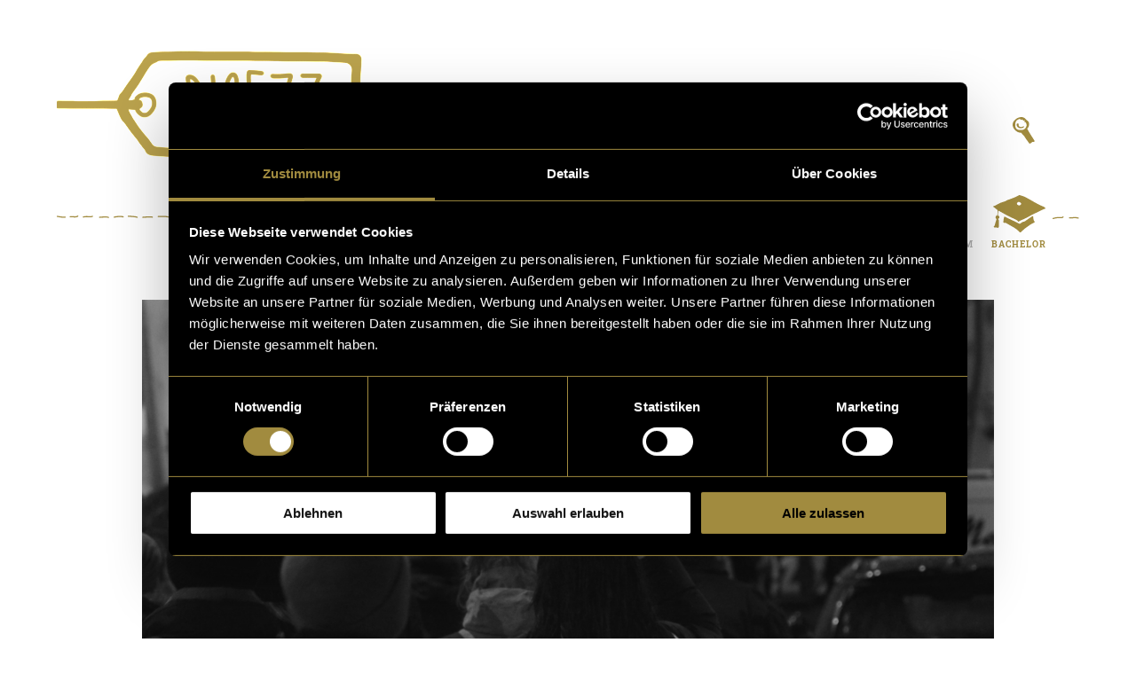

--- FILE ---
content_type: text/html; charset=UTF-8
request_url: https://www.digezz.ch/empowerment-und-widerstand-strategien-im-antirassistischen-kampf-der-schweiz/
body_size: 47056
content:
<!DOCTYPE html>
<html class="no-js" lang="de-CH">
	<head>
		<meta charset="UTF-8">
		<title>
		Empowerment und Widerstand: Strategien im antirassistischen Kampf der Schweiz | Digezz		</title>
		<meta http-equiv="X-UA-Compatible" content="IE=edge">
		<meta name="viewport" content="width=device-width, initial-scale=1">
		<link rel="shortcut icon" href="https://www.digezz.ch/app/themes/digezz/dist/assets/images/favicon.png">
		<link rel="apple-touch-icon" href="https://www.digezz.ch/app/themes/digezz/dist/assets/images/favicon.png">
		<link rel="shortcut icon" href="https://www.digezz.ch/app/themes/digezz/dist/assets/images/favicon.gif">

		<script type="text/javascript"
		id="Cookiebot"
		src="https://consent.cookiebot.com/uc.js"
		data-implementation="wp"
		data-cbid="53a7d88a-6513-4c73-839d-897974ae331f"
						data-culture="DE"
				data-blockingmode="auto"
	></script>
<script>
		(function (f, u, s, e_, d, e, c, k, n_) {
				try{
						var cos = document.cookie.split(';');
						for (var i = 0; i < cos.length; i++) {var co = cos[i].trim().split('=');if (co[0] == 'fdTrackingType'+e) {c = co[1];}if (co[0] == 'fdEnvId') {k = co[1];}}
						f[d] = f[d] || [];window.addEventListener('load',function(){fdWinLoaded=!0});
						var p = u.getElementsByTagName(s)[0]; var sc = u.createElement(s); sc.async = true;
						sc.src = e_ + '?p=' + e + '&l=' + (d != null ? d : '') + (c != null ? '&c=' + c : '') + (k != null ? '&e=' + k : '') + '&h=' + encodeURIComponent(location.href) + (n_ != null ? '&a=' + encodeURIComponent(n_) : '');
						p.parentNode.insertBefore(sc, p);
				}catch(e){}
		})(window, document, 'script', 'https://io.fusedeck.net/d/tm.js', null, 'D7PNshvBW8', null, null, null);
	</script><meta name='robots' content='max-image-preview:large' />
<script type="text/javascript">
/* <![CDATA[ */
window._wpemojiSettings = {"baseUrl":"https:\/\/s.w.org\/images\/core\/emoji\/15.1.0\/72x72\/","ext":".png","svgUrl":"https:\/\/s.w.org\/images\/core\/emoji\/15.1.0\/svg\/","svgExt":".svg","source":{"concatemoji":"https:\/\/www.digezz.ch\/wp\/wp-includes\/js\/wp-emoji-release.min.js?ver=6.8.1"}};
/*! This file is auto-generated */
!function(i,n){var o,s,e;function c(e){try{var t={supportTests:e,timestamp:(new Date).valueOf()};sessionStorage.setItem(o,JSON.stringify(t))}catch(e){}}function p(e,t,n){e.clearRect(0,0,e.canvas.width,e.canvas.height),e.fillText(t,0,0);var t=new Uint32Array(e.getImageData(0,0,e.canvas.width,e.canvas.height).data),r=(e.clearRect(0,0,e.canvas.width,e.canvas.height),e.fillText(n,0,0),new Uint32Array(e.getImageData(0,0,e.canvas.width,e.canvas.height).data));return t.every(function(e,t){return e===r[t]})}function u(e,t,n){switch(t){case"flag":return n(e,"\ud83c\udff3\ufe0f\u200d\u26a7\ufe0f","\ud83c\udff3\ufe0f\u200b\u26a7\ufe0f")?!1:!n(e,"\ud83c\uddfa\ud83c\uddf3","\ud83c\uddfa\u200b\ud83c\uddf3")&&!n(e,"\ud83c\udff4\udb40\udc67\udb40\udc62\udb40\udc65\udb40\udc6e\udb40\udc67\udb40\udc7f","\ud83c\udff4\u200b\udb40\udc67\u200b\udb40\udc62\u200b\udb40\udc65\u200b\udb40\udc6e\u200b\udb40\udc67\u200b\udb40\udc7f");case"emoji":return!n(e,"\ud83d\udc26\u200d\ud83d\udd25","\ud83d\udc26\u200b\ud83d\udd25")}return!1}function f(e,t,n){var r="undefined"!=typeof WorkerGlobalScope&&self instanceof WorkerGlobalScope?new OffscreenCanvas(300,150):i.createElement("canvas"),a=r.getContext("2d",{willReadFrequently:!0}),o=(a.textBaseline="top",a.font="600 32px Arial",{});return e.forEach(function(e){o[e]=t(a,e,n)}),o}function t(e){var t=i.createElement("script");t.src=e,t.defer=!0,i.head.appendChild(t)}"undefined"!=typeof Promise&&(o="wpEmojiSettingsSupports",s=["flag","emoji"],n.supports={everything:!0,everythingExceptFlag:!0},e=new Promise(function(e){i.addEventListener("DOMContentLoaded",e,{once:!0})}),new Promise(function(t){var n=function(){try{var e=JSON.parse(sessionStorage.getItem(o));if("object"==typeof e&&"number"==typeof e.timestamp&&(new Date).valueOf()<e.timestamp+604800&&"object"==typeof e.supportTests)return e.supportTests}catch(e){}return null}();if(!n){if("undefined"!=typeof Worker&&"undefined"!=typeof OffscreenCanvas&&"undefined"!=typeof URL&&URL.createObjectURL&&"undefined"!=typeof Blob)try{var e="postMessage("+f.toString()+"("+[JSON.stringify(s),u.toString(),p.toString()].join(",")+"));",r=new Blob([e],{type:"text/javascript"}),a=new Worker(URL.createObjectURL(r),{name:"wpTestEmojiSupports"});return void(a.onmessage=function(e){c(n=e.data),a.terminate(),t(n)})}catch(e){}c(n=f(s,u,p))}t(n)}).then(function(e){for(var t in e)n.supports[t]=e[t],n.supports.everything=n.supports.everything&&n.supports[t],"flag"!==t&&(n.supports.everythingExceptFlag=n.supports.everythingExceptFlag&&n.supports[t]);n.supports.everythingExceptFlag=n.supports.everythingExceptFlag&&!n.supports.flag,n.DOMReady=!1,n.readyCallback=function(){n.DOMReady=!0}}).then(function(){return e}).then(function(){var e;n.supports.everything||(n.readyCallback(),(e=n.source||{}).concatemoji?t(e.concatemoji):e.wpemoji&&e.twemoji&&(t(e.twemoji),t(e.wpemoji)))}))}((window,document),window._wpemojiSettings);
/* ]]> */
</script>
<style id='wp-emoji-styles-inline-css' type='text/css'>

	img.wp-smiley, img.emoji {
		display: inline !important;
		border: none !important;
		box-shadow: none !important;
		height: 1em !important;
		width: 1em !important;
		margin: 0 0.07em !important;
		vertical-align: -0.1em !important;
		background: none !important;
		padding: 0 !important;
	}
</style>
<style id='classic-theme-styles-inline-css' type='text/css'>
/*! This file is auto-generated */
.wp-block-button__link{color:#fff;background-color:#32373c;border-radius:9999px;box-shadow:none;text-decoration:none;padding:calc(.667em + 2px) calc(1.333em + 2px);font-size:1.125em}.wp-block-file__button{background:#32373c;color:#fff;text-decoration:none}
</style>
<style id='co-authors-plus-coauthors-style-inline-css' type='text/css'>
.wp-block-co-authors-plus-coauthors.is-layout-flow [class*=wp-block-co-authors-plus]{display:inline}

</style>
<style id='co-authors-plus-avatar-style-inline-css' type='text/css'>
.wp-block-co-authors-plus-avatar :where(img){height:auto;max-width:100%;vertical-align:bottom}.wp-block-co-authors-plus-coauthors.is-layout-flow .wp-block-co-authors-plus-avatar :where(img){vertical-align:middle}.wp-block-co-authors-plus-avatar:is(.alignleft,.alignright){display:table}.wp-block-co-authors-plus-avatar.aligncenter{display:table;margin-inline:auto}

</style>
<style id='co-authors-plus-image-style-inline-css' type='text/css'>
.wp-block-co-authors-plus-image{margin-bottom:0}.wp-block-co-authors-plus-image :where(img){height:auto;max-width:100%;vertical-align:bottom}.wp-block-co-authors-plus-coauthors.is-layout-flow .wp-block-co-authors-plus-image :where(img){vertical-align:middle}.wp-block-co-authors-plus-image:is(.alignfull,.alignwide) :where(img){width:100%}.wp-block-co-authors-plus-image:is(.alignleft,.alignright){display:table}.wp-block-co-authors-plus-image.aligncenter{display:table;margin-inline:auto}

</style>
<style id='global-styles-inline-css' type='text/css'>
:root{--wp--preset--aspect-ratio--square: 1;--wp--preset--aspect-ratio--4-3: 4/3;--wp--preset--aspect-ratio--3-4: 3/4;--wp--preset--aspect-ratio--3-2: 3/2;--wp--preset--aspect-ratio--2-3: 2/3;--wp--preset--aspect-ratio--16-9: 16/9;--wp--preset--aspect-ratio--9-16: 9/16;--wp--preset--color--black: #000000;--wp--preset--color--cyan-bluish-gray: #abb8c3;--wp--preset--color--white: #ffffff;--wp--preset--color--pale-pink: #f78da7;--wp--preset--color--vivid-red: #cf2e2e;--wp--preset--color--luminous-vivid-orange: #ff6900;--wp--preset--color--luminous-vivid-amber: #fcb900;--wp--preset--color--light-green-cyan: #7bdcb5;--wp--preset--color--vivid-green-cyan: #00d084;--wp--preset--color--pale-cyan-blue: #8ed1fc;--wp--preset--color--vivid-cyan-blue: #0693e3;--wp--preset--color--vivid-purple: #9b51e0;--wp--preset--gradient--vivid-cyan-blue-to-vivid-purple: linear-gradient(135deg,rgba(6,147,227,1) 0%,rgb(155,81,224) 100%);--wp--preset--gradient--light-green-cyan-to-vivid-green-cyan: linear-gradient(135deg,rgb(122,220,180) 0%,rgb(0,208,130) 100%);--wp--preset--gradient--luminous-vivid-amber-to-luminous-vivid-orange: linear-gradient(135deg,rgba(252,185,0,1) 0%,rgba(255,105,0,1) 100%);--wp--preset--gradient--luminous-vivid-orange-to-vivid-red: linear-gradient(135deg,rgba(255,105,0,1) 0%,rgb(207,46,46) 100%);--wp--preset--gradient--very-light-gray-to-cyan-bluish-gray: linear-gradient(135deg,rgb(238,238,238) 0%,rgb(169,184,195) 100%);--wp--preset--gradient--cool-to-warm-spectrum: linear-gradient(135deg,rgb(74,234,220) 0%,rgb(151,120,209) 20%,rgb(207,42,186) 40%,rgb(238,44,130) 60%,rgb(251,105,98) 80%,rgb(254,248,76) 100%);--wp--preset--gradient--blush-light-purple: linear-gradient(135deg,rgb(255,206,236) 0%,rgb(152,150,240) 100%);--wp--preset--gradient--blush-bordeaux: linear-gradient(135deg,rgb(254,205,165) 0%,rgb(254,45,45) 50%,rgb(107,0,62) 100%);--wp--preset--gradient--luminous-dusk: linear-gradient(135deg,rgb(255,203,112) 0%,rgb(199,81,192) 50%,rgb(65,88,208) 100%);--wp--preset--gradient--pale-ocean: linear-gradient(135deg,rgb(255,245,203) 0%,rgb(182,227,212) 50%,rgb(51,167,181) 100%);--wp--preset--gradient--electric-grass: linear-gradient(135deg,rgb(202,248,128) 0%,rgb(113,206,126) 100%);--wp--preset--gradient--midnight: linear-gradient(135deg,rgb(2,3,129) 0%,rgb(40,116,252) 100%);--wp--preset--font-size--small: 13px;--wp--preset--font-size--medium: 20px;--wp--preset--font-size--large: 36px;--wp--preset--font-size--x-large: 42px;--wp--preset--font-size--normal: 16px;--wp--preset--spacing--20: 0.44rem;--wp--preset--spacing--30: 0.67rem;--wp--preset--spacing--40: 1rem;--wp--preset--spacing--50: 1.5rem;--wp--preset--spacing--60: 2.25rem;--wp--preset--spacing--70: 3.38rem;--wp--preset--spacing--80: 5.06rem;--wp--preset--shadow--natural: 6px 6px 9px rgba(0, 0, 0, 0.2);--wp--preset--shadow--deep: 12px 12px 50px rgba(0, 0, 0, 0.4);--wp--preset--shadow--sharp: 6px 6px 0px rgba(0, 0, 0, 0.2);--wp--preset--shadow--outlined: 6px 6px 0px -3px rgba(255, 255, 255, 1), 6px 6px rgba(0, 0, 0, 1);--wp--preset--shadow--crisp: 6px 6px 0px rgba(0, 0, 0, 1);}:where(.is-layout-flex){gap: 0.5em;}:where(.is-layout-grid){gap: 0.5em;}body .is-layout-flex{display: flex;}.is-layout-flex{flex-wrap: wrap;align-items: center;}.is-layout-flex > :is(*, div){margin: 0;}body .is-layout-grid{display: grid;}.is-layout-grid > :is(*, div){margin: 0;}:where(.wp-block-columns.is-layout-flex){gap: 2em;}:where(.wp-block-columns.is-layout-grid){gap: 2em;}:where(.wp-block-post-template.is-layout-flex){gap: 1.25em;}:where(.wp-block-post-template.is-layout-grid){gap: 1.25em;}.has-black-color{color: var(--wp--preset--color--black) !important;}.has-cyan-bluish-gray-color{color: var(--wp--preset--color--cyan-bluish-gray) !important;}.has-white-color{color: var(--wp--preset--color--white) !important;}.has-pale-pink-color{color: var(--wp--preset--color--pale-pink) !important;}.has-vivid-red-color{color: var(--wp--preset--color--vivid-red) !important;}.has-luminous-vivid-orange-color{color: var(--wp--preset--color--luminous-vivid-orange) !important;}.has-luminous-vivid-amber-color{color: var(--wp--preset--color--luminous-vivid-amber) !important;}.has-light-green-cyan-color{color: var(--wp--preset--color--light-green-cyan) !important;}.has-vivid-green-cyan-color{color: var(--wp--preset--color--vivid-green-cyan) !important;}.has-pale-cyan-blue-color{color: var(--wp--preset--color--pale-cyan-blue) !important;}.has-vivid-cyan-blue-color{color: var(--wp--preset--color--vivid-cyan-blue) !important;}.has-vivid-purple-color{color: var(--wp--preset--color--vivid-purple) !important;}.has-black-background-color{background-color: var(--wp--preset--color--black) !important;}.has-cyan-bluish-gray-background-color{background-color: var(--wp--preset--color--cyan-bluish-gray) !important;}.has-white-background-color{background-color: var(--wp--preset--color--white) !important;}.has-pale-pink-background-color{background-color: var(--wp--preset--color--pale-pink) !important;}.has-vivid-red-background-color{background-color: var(--wp--preset--color--vivid-red) !important;}.has-luminous-vivid-orange-background-color{background-color: var(--wp--preset--color--luminous-vivid-orange) !important;}.has-luminous-vivid-amber-background-color{background-color: var(--wp--preset--color--luminous-vivid-amber) !important;}.has-light-green-cyan-background-color{background-color: var(--wp--preset--color--light-green-cyan) !important;}.has-vivid-green-cyan-background-color{background-color: var(--wp--preset--color--vivid-green-cyan) !important;}.has-pale-cyan-blue-background-color{background-color: var(--wp--preset--color--pale-cyan-blue) !important;}.has-vivid-cyan-blue-background-color{background-color: var(--wp--preset--color--vivid-cyan-blue) !important;}.has-vivid-purple-background-color{background-color: var(--wp--preset--color--vivid-purple) !important;}.has-black-border-color{border-color: var(--wp--preset--color--black) !important;}.has-cyan-bluish-gray-border-color{border-color: var(--wp--preset--color--cyan-bluish-gray) !important;}.has-white-border-color{border-color: var(--wp--preset--color--white) !important;}.has-pale-pink-border-color{border-color: var(--wp--preset--color--pale-pink) !important;}.has-vivid-red-border-color{border-color: var(--wp--preset--color--vivid-red) !important;}.has-luminous-vivid-orange-border-color{border-color: var(--wp--preset--color--luminous-vivid-orange) !important;}.has-luminous-vivid-amber-border-color{border-color: var(--wp--preset--color--luminous-vivid-amber) !important;}.has-light-green-cyan-border-color{border-color: var(--wp--preset--color--light-green-cyan) !important;}.has-vivid-green-cyan-border-color{border-color: var(--wp--preset--color--vivid-green-cyan) !important;}.has-pale-cyan-blue-border-color{border-color: var(--wp--preset--color--pale-cyan-blue) !important;}.has-vivid-cyan-blue-border-color{border-color: var(--wp--preset--color--vivid-cyan-blue) !important;}.has-vivid-purple-border-color{border-color: var(--wp--preset--color--vivid-purple) !important;}.has-vivid-cyan-blue-to-vivid-purple-gradient-background{background: var(--wp--preset--gradient--vivid-cyan-blue-to-vivid-purple) !important;}.has-light-green-cyan-to-vivid-green-cyan-gradient-background{background: var(--wp--preset--gradient--light-green-cyan-to-vivid-green-cyan) !important;}.has-luminous-vivid-amber-to-luminous-vivid-orange-gradient-background{background: var(--wp--preset--gradient--luminous-vivid-amber-to-luminous-vivid-orange) !important;}.has-luminous-vivid-orange-to-vivid-red-gradient-background{background: var(--wp--preset--gradient--luminous-vivid-orange-to-vivid-red) !important;}.has-very-light-gray-to-cyan-bluish-gray-gradient-background{background: var(--wp--preset--gradient--very-light-gray-to-cyan-bluish-gray) !important;}.has-cool-to-warm-spectrum-gradient-background{background: var(--wp--preset--gradient--cool-to-warm-spectrum) !important;}.has-blush-light-purple-gradient-background{background: var(--wp--preset--gradient--blush-light-purple) !important;}.has-blush-bordeaux-gradient-background{background: var(--wp--preset--gradient--blush-bordeaux) !important;}.has-luminous-dusk-gradient-background{background: var(--wp--preset--gradient--luminous-dusk) !important;}.has-pale-ocean-gradient-background{background: var(--wp--preset--gradient--pale-ocean) !important;}.has-electric-grass-gradient-background{background: var(--wp--preset--gradient--electric-grass) !important;}.has-midnight-gradient-background{background: var(--wp--preset--gradient--midnight) !important;}.has-small-font-size{font-size: var(--wp--preset--font-size--small) !important;}.has-medium-font-size{font-size: var(--wp--preset--font-size--medium) !important;}.has-large-font-size{font-size: var(--wp--preset--font-size--large) !important;}.has-x-large-font-size{font-size: var(--wp--preset--font-size--x-large) !important;}
:where(.wp-block-post-template.is-layout-flex){gap: 1.25em;}:where(.wp-block-post-template.is-layout-grid){gap: 1.25em;}
:where(.wp-block-columns.is-layout-flex){gap: 2em;}:where(.wp-block-columns.is-layout-grid){gap: 2em;}
:root :where(.wp-block-pullquote){font-size: 1.5em;line-height: 1.6;}
</style>
<link rel='stylesheet' id='customcss-css' href='https://www.digezz.ch/app/themes/digezz/dist/assets/css/styles.min.css?ver=6.8.1' type='text/css' media='all' />
<script type="text/javascript" src="https://www.digezz.ch/app/themes/digezz/dist/assets/js/head.min.js?ver=6.8.1" id="customjs_head-js"></script>
<script type="text/javascript" src="https://www.digezz.ch/app/themes/digezz/dist/assets/js/head_async.min.js?ver=6.8.1" id="customjs_headasync-js"></script>
<link rel="https://api.w.org/" href="https://www.digezz.ch/wp-json/" /><link rel="alternate" title="JSON" type="application/json" href="https://www.digezz.ch/wp-json/wp/v2/posts/86643" /><link rel="EditURI" type="application/rsd+xml" title="RSD" href="https://www.digezz.ch/wp/xmlrpc.php?rsd" />
<meta name="generator" content="WordPress 6.8.1" />
<link rel="canonical" href="https://www.digezz.ch/empowerment-und-widerstand-strategien-im-antirassistischen-kampf-der-schweiz/" />
<link rel='shortlink' href='https://www.digezz.ch/?p=86643' />
<link rel="alternate" title="oEmbed (JSON)" type="application/json+oembed" href="https://www.digezz.ch/wp-json/oembed/1.0/embed?url=https%3A%2F%2Fwww.digezz.ch%2Fempowerment-und-widerstand-strategien-im-antirassistischen-kampf-der-schweiz%2F" />
<link rel="alternate" title="oEmbed (XML)" type="text/xml+oembed" href="https://www.digezz.ch/wp-json/oembed/1.0/embed?url=https%3A%2F%2Fwww.digezz.ch%2Fempowerment-und-widerstand-strategien-im-antirassistischen-kampf-der-schweiz%2F&#038;format=xml" />
<link rel="alternate" type="application/rss+xml" title="RSS" href="https://www.digezz.ch/rsslatest.xml" />	</head>

	<body class="wp-singular post-template-default single single-post postid-86643 single-format-standard wp-theme-digezz bachelor" id="body">

		
		<header class="m-header l-wrapper">
			<a class="m-header__logo-link fs-headline" href="https://www.digezz.ch">
				
				<img class="m-header__logo" src="https://www.digezz.ch/app/themes/digezz/dist/assets/images/logos/bachelor/logo_05.png" alt="Eine Logovariante von digezz">
			</a>

						<div class="m-header__search c-search" data-init="search">
				<form class="c-search__input-wrapper" role="search" method="get" action="https://www.digezz.ch">
					<input class="c-search__input fs-copy" type="search" placeholder="Suchbegriff" name="s">
					<svg class="c-search__input-svg c-search__input-svg--large" width="478" height="52" viewBox="0 0 478 52" preserveAspectRatio="none" xmlns="http://www.w3.org/2000/svg"><path d="M474.792 12.326c-.251 3.72-.436 7.434-.637 11.14l-.31 5.555-.164 2.77c-.062.964-.083 1.92-.092 2.87-.017 3.562.206 7.06.608 10.57-12.614-.178-45.59.3-61.875 1.22-17.452.986-56.645 1.786-75.948.742-20.292-1.097-48.287-1.042-57.943-.85-2.628.053-6.01.132-9.749.22-11.54.268-25.902.605-32.657.522-3.666-.043-9.722-.228-16.135-.423-9.579-.291-19.485-.594-24.35-.53-5.129.066-16.342.506-27.186.93-6.585.257-12.805.5-17.59.66-12.914.427-47.327.74-60.325.74-8.386 0-22.045.17-32.018.293-5.93.073-10.612.13-12.313.13-2.671 0-7.162-.036-10.77-.064-2.678-.022-4.985-.041-5.999-.041-.784 0-1.792-.023-2.766-.046-2.864-.067-4.17-.08-4.818.07-.227-.008-.835-.134-1.285-.227-1.483-.306-3.328-.687-4.777-.28-1.037.291-2.01.327-2.952.363-.611.023-1.188.045-1.74.137-.395.067-.956.026-1.55-.018-.945-.07-2.015-.147-3.014.163-.628.196-1.852.324-2.878.398-.047-.847-.597-1.867-1.005-2.45.02-.091.046-.193.067-.279.189-.767.475-1.926.173-3.297-.17-.773-.126-1.728-.066-3.05.068-1.503.153-3.372-.011-5.972-.234-3.706-.037-7.025.154-10.234.16-2.677.31-5.205.16-7.563-.233-3.692-.291-8.62-.306-10.833.358-.01.702-.03 1.058-.047l1.862-.12 3.703-.268c2.465-.18 4.927-.354 7.39-.503 4.931-.3 9.839-.496 14.767-.431 4.93.044 9.873.191 14.82.3l7.423.147c1.232.019 2.482.044 3.733.028 1.246-.011 2.488-.043 3.725-.077 2.476-.07 4.94-.152 7.39-.152 1.218-.002 2.451.03 3.691.05L76 4.65c4.949.07 9.899.113 14.85.116 9.902.003 19.808-.149 29.707-.539 4.951-.193 9.892-.439 14.832-.679 4.94-.239 9.872-.486 14.795-.598 4.924-.117 9.845-.077 14.775.072l14.831.435c9.891.27 19.775.552 29.685.684 1.24.013 2.48.023 3.73.017 1.254-.006 2.507-.045 3.748-.093l7.416-.332c4.928-.215 9.85-.34 14.774-.324 4.928.013 9.837.166 14.773.422 4.958.232 9.934.354 14.913.265 4.98-.081 9.94-.399 14.867-.666 4.927-.268 9.858-.48 14.778-.567 9.853-.16 19.733.072 29.626.24 4.952.073 9.892.184 14.901.039.623-.02 1.271-.052 1.883-.09l1.843-.1a210.583 210.583 0 0111.056-.283c4.916 0 9.839.166 14.762.42l3.693.206c1.244.075 2.493.132 3.734.177 2.49.09 4.976.13 7.462.14 4.963.02 9.923-.075 14.874-.202l7.415-.199c2.465-.06 4.939-.127 7.37-.11 9.935.125 19.804-.269 29.66-.078 2.473.02 4.95.054 7.436.026 2.49-.031 4.976-.056 7.512-.298.659-.068 1.216-.138 1.828-.186a169.34 169.34 0 015.504-.328c1.233-.053 2.461-.096 3.694-.128l1.844-.046.918-.017h.038a527.87 527.87 0 00-.734 10.28zm2.52 33.099c-.155-3.577-.298-7.195-.298-10.746.004-.908.025-1.813.059-2.705l.105-2.804c.05-1.867.083-3.732.113-5.595.054-3.728.05-7.451.05-11.165.013-3.721-.012-7.443-.075-11.167l.037-.616-.503-.17c-.478-.163-.301-.072-.419-.106l-.138-.012-.248-.017-.477-.026-.935-.039a81.212 81.212 0 00-1.866-.048c-1.24-.022-2.486-.033-3.727-.034-1.24 0-2.485.009-3.735.04-.624.019-1.249.042-1.878.075-.62.028-1.29.09-1.865.13-2.398.142-4.863.134-7.315.103l-7.404-.147c-9.922-.313-19.837.127-29.676.006-2.515-.015-4.988.054-7.466.117l-7.416.206c-4.938.13-9.868.23-14.794.214-2.46-.009-4.921-.046-7.374-.132a153.406 153.406 0 01-3.675-.171l-3.714-.204c-4.955-.25-9.921-.415-14.896-.412a213.847 213.847 0 00-11.19.297l-1.86.103c-.622.039-1.208.067-1.822.089-4.878.146-9.832.041-14.768-.028-9.885-.16-19.787-.383-29.714-.213-4.97.091-9.923.309-14.872.582-4.948.273-9.864.592-14.774.676-4.91.092-9.828-.023-14.75-.25A285.89 285.89 0 00239.146.86c-4.967-.004-9.935.136-14.887.365l-7.405.352c-1.23.05-2.449.092-3.667.1-1.224.01-2.457.003-3.69-.007-9.87-.105-19.761-.36-29.645-.605L165.022.67c-4.956-.137-9.93-.165-14.894-.034-4.965.127-9.912.388-14.852.64-4.938.252-9.876.512-14.808.717-9.868.405-19.743.623-29.623.66-4.94.02-9.88 0-14.822-.048l-3.706-.04c-1.232-.014-2.47-.042-3.726-.034-2.495.012-4.974.107-7.442.187-1.234.04-2.465.077-3.69.094-1.223.021-2.445.003-3.686-.01l-7.41-.112c-4.943-.086-9.887-.21-14.848-.231-4.964-.042-9.945.18-14.885.504-2.473.16-4.944.347-7.41.54l-3.695.284-1.839.127c-.359.02-.731.04-1.086.052a1.255 1.255 0 00-1.138-.738c-.694 0-1.258.569-1.258 1.27 0 .073.004 7.196.318 12.159.138 2.2-.007 4.653-.161 7.248-.187 3.134-.398 6.685-.154 10.55.155 2.46.074 4.252.009 5.691-.067 1.462-.12 2.616.123 3.719.173.786-.003 1.501-.159 2.131-.18.72-.397 1.613.285 2.302.156.171.469.795.568 1.116-.08.428-.095.958-.095 1.273V52l1.298-.043c.35-.01 3.46-.124 4.94-.585.548-.17 1.333-.112 2.092-.057.716.052 1.455.107 2.148-.01.391-.066.867-.083 1.418-.104.984-.037 2.21-.083 3.532-.454.866-.245 2.446.083 3.6.321 1.125.232 1.804.374 2.356.212.452-.092 2.703-.039 4.193-.005.988.024 2.01.047 2.824.047 1.01 0 3.31.02 5.979.04 3.612.03 8.108.066 10.79.066 1.716 0 6.406-.058 12.344-.131 9.967-.123 23.617-.292 31.987-.292 13.013 0 47.47-.314 60.408-.743 4.792-.158 11.016-.402 17.605-.66 10.827-.424 22.024-.862 27.12-.928 4.812-.062 15.136.252 24.243.53 6.424.195 12.492.38 16.18.423 6.8.081 21.186-.254 32.745-.523 3.736-.087 7.115-.166 9.74-.219 9.628-.191 37.537-.247 57.76.847 19.386 1.047 58.718.247 76.224-.742 17.515-.99 54.376-1.47 64.24-1.164A1.26 1.26 0 00478 46.594a1.271 1.271 0 00-.688-1.17z" fill-rule="evenodd"/></svg>
					<svg class="c-search__input-svg c-search__input-svg--small" width="297" height="52" viewBox="0 0 297 52" xmlns="http://www.w3.org/2000/svg"><path d="M293.791 12.192c-.251 3.733-.436 7.458-.637 11.178l-.31 5.573-.164 2.779a51.258 51.258 0 00-.092 2.88c-.017 3.574.205 7.084.608 10.605-12.612-.178-45.583.302-61.866 1.226-17.45.989-52.159.186-63.001.612-6.584.258-12.803.503-17.587.662-12.913.43-47.32.743-60.316.743-8.385 0-22.042.17-32.014.294-5.928.073-10.61.131-12.311.131-2.671 0-7.16-.036-10.768-.065-2.678-.022-4.985-.04-5.998-.04-.785 0-1.792-.024-2.766-.047-2.864-.067-4.169-.081-4.817.07-.227-.008-.835-.134-1.285-.227-1.482-.308-3.327-.69-4.776-.282-1.038.292-2.01.329-2.952.365-.61.023-1.188.044-1.739.138-.396.067-.957.025-1.551-.019-.944-.07-2.015-.148-3.013.164-.628.196-1.852.324-2.877.399-.048-.85-.597-1.874-1.006-2.459l.068-.279c.189-.77.474-1.933.173-3.309-.17-.775-.127-1.734-.066-3.06.068-1.507.153-3.383-.011-5.992-.234-3.718-.037-7.048.153-10.269.16-2.685.31-5.222.16-7.589-.232-3.704-.29-8.648-.306-10.869.358-.01.703-.03 1.058-.047l1.862-.12 3.702-.269a570.73 570.73 0 017.39-.505c4.93-.301 9.837-.498 14.764-.433 4.93.044 9.872.192 14.818.302l7.422.147c1.232.019 2.482.044 3.732.028 1.246-.011 2.488-.043 3.725-.077 2.475-.07 4.938-.153 7.389-.153 1.217-.002 2.45.031 3.69.05l3.712.06c4.948.072 9.897.114 14.847.117 9.901.003 19.805-.15 29.703-.54 4.95-.194 9.89-.441 14.83-.682 4.938-.24 9.87-.488 14.792-.6 4.924-.118 9.844-.078 14.773.072l14.83.436c9.889.272 17.98-.029 19.22.016 2.49.09 4.976.13 7.462.14 4.962.021 9.921-.075 14.871-.202l7.415-.2c2.464-.06 4.937-.127 7.368-.11 9.934.125 19.801-.27 29.655-.08 2.473.02 4.95.055 7.436.028 2.49-.032 4.975-.057 7.511-.3.658-.068 1.216-.138 1.828-.186a168.723 168.723 0 015.503-.33c1.232-.053 2.46-.095 3.693-.128l1.844-.047.918-.016h.038a531.51 531.51 0 00-.734 10.316zm2.222 22.428a82.83 82.83 0 01.058-2.714l.105-2.813c.05-1.874.084-3.745.113-5.615.055-3.74.05-7.476.05-11.202.013-3.734-.012-7.469-.075-11.205l.038-.618-.503-.17c-.478-.164-.302-.073-.42-.107l-.138-.012-.247-.017-.478-.026-.935-.039a80.914 80.914 0 00-1.865-.048C290.476.012 289.231 0 287.99 0c-1.24 0-2.486.008-3.735.04-.624.018-1.249.042-1.877.075-.62.028-1.291.09-1.866.13-2.397.143-4.862.135-7.314.104l-7.402-.147c-9.921-.315-19.834.126-29.671.005-2.515-.015-4.988.055-7.465.118l-7.415.206c-4.938.131-9.867.23-14.792.215-2.46-.009-4.92-.046-7.373-.133-1.228-.043-9.373.525-19.255.28L164.997.495a274.685 274.685 0 00-14.891-.034c-4.965.127-9.911.39-14.85.642-4.937.254-9.875.514-14.806.72-9.866.406-19.74.625-29.619.661-4.939.021-9.878.001-14.819-.047l-3.706-.041c-1.232-.014-2.47-.042-3.725-.034-2.495.012-4.974.108-7.442.188-1.233.04-2.464.077-3.69.095-1.221.02-2.443.002-3.684-.01l-7.41-.113c-4.941-.086-9.885-.21-14.845-.232-4.963-.042-9.944.18-14.882.506-2.473.161-4.943.348-7.41.541l-3.694.286-1.838.127c-.36.02-.732.041-1.086.052-.2-.436-.633-.74-1.138-.74-.695 0-1.258.57-1.258 1.275 0 .072.004 7.22.317 12.199.14 2.208-.006 4.669-.16 7.273-.187 3.145-.398 6.708-.154 10.585.155 2.469.074 4.267.008 5.711-.066 1.467-.118 2.625.124 3.731.173.79-.003 1.507-.159 2.14-.177.72-.397 1.617.284 2.309.157.171.47.797.57 1.12-.082.429-.096.96-.096 1.276V52l1.298-.043c.35-.011 3.459-.125 4.94-.587.547-.17 1.332-.113 2.09-.057.716.052 1.456.107 2.148-.01.391-.066.867-.084 1.418-.105.984-.037 2.21-.083 3.532-.456.866-.245 2.445.084 3.599.323 1.125.233 1.804.375 2.356.213.452-.093 2.702-.04 4.192-.005.988.023 2.01.047 2.824.047 1.01 0 3.309.019 5.977.04 3.613.03 8.108.066 10.789.066 1.716 0 6.405-.058 12.342-.131C68.408 51.17 82.057 51 90.426 51c13.01 0 47.462-.314 60.399-.745 4.79-.159 11.014-.403 17.601-.662 10.826-.425 45.542.378 63.046-.614 17.512-.993 54.368-1.475 64.23-1.168.696.026 1.275-.532 1.297-1.236a1.28 1.28 0 00-.689-1.173c-.155-3.59-.297-7.22-.297-10.783z" fill-rule="evenodd"/></svg>
				</form>
				<button class="c-search__button" aria-label="Suchfeld anzeigen">
					<svg width="25" height="30" viewBox="0 0 25 30" xmlns="http://www.w3.org/2000/svg"><path d="M2.944 2.833C5.786.396 9.498-.871 12.768.679c.96.455 1.463 1.176 2.417 2.154 1.142 1.174 2.615 1.818 3.047 2.995.96 2.611-.1 5.781-1.839 7.302.578.946 1.609 3.03 3.363 5.832 2.377 3.798 5.157 7.892 5.096 8.406-.63.683-2.101.841-2.47.578-.247.028-.854.72-1.575 1.261-.655.491-1.429.838-1.63.788-.42-.105-2.048-2.627-3.151-4.045-1.104-1.419-1.997-2.943-2.837-4.256-.841-1.313-2.89-2.68-3.415-4.045 0 0-3.783.525-7.303-3.258-3.52-3.782-3.205-8.406.473-11.558zm5.569-.63c-.526-.21-4.834.525-5.464 4.78-.63 4.256.683 7.461 4.57 7.513 3.888.053 4.571.263 6.463-1.681 1.891-1.944 2.101-4.15.945-6.41-.683-.998-1.156-.682-1.68-.998-.526-.315-.106-.84.314-1.156.42-.315-.262-.683-.525-.472-.263.21-.893.525-1.261-.105-.368-.63-1.05-1.051-1.419-.999-.367.053-.525.578-1.103.526-.578-.053-.315-.789-.84-.999zM4.415 8.874c-.158-1.471.922-1.863 1.523-1.734.736.158.841.736.788 2.312.158 1.733 2.68 1.944 3.783 1.576 1.103-.368 1.996-.736 2.364-.21.368.525-1.786 1.89-4.255 1.786-2.47-.105-4.046-2.26-4.203-3.73z" fill-rule="evenodd"/></svg>
				</button>
			</div>
					</header>

		<nav class="m-nav">
			<div class="m-nav__inner l-wrapper-m l-wrapper-l">
				<div class="m-nav__line-wrapper" aria-hidden="true">
					<svg width="1440" height="5" viewBox="0 0 1440 5" xmlns="http://www.w3.org/2000/svg"><path d="M950.359 2.75c.351.058.59.39.527.74a.65.65 0 01-.744.528c-1.613-.268-7.496.406-9.626.688a.644.644 0 01-.729-.552.644.644 0 01.554-.722c.32-.042 7.878-1.036 10.018-.682zm86.12.555c.331.136.487.513.352.84a.65.65 0 01-.848.346c-1.282-.53-5.184-.393-7.51-.313-1.474.052-2.198.074-2.534.007a.647.647 0 01-.506-.756.648.648 0 01.76-.504c.217.039 1.287.002 2.233-.03 3.432-.121 6.632-.18 8.054.41zm-103.06-.219a.642.642 0 11-.109 1.28c-2.016-.167-10.204-.168-10.287-.168a.645.645 0 01-.646-.643c0-.354.29-.642.646-.642h.276c1.48.001 8.237.017 10.12.173zm47.697-.149c.424.08.791.147 1.013.147.357 0 .647.288.647.642 0 .355-.29.643-.647.643-.34 0-.76-.078-1.25-.169-.947-.175-2.125-.393-3.288-.184-1.99.36-3.94.015-4.022 0a.644.644 0 01-.522-.747.651.651 0 01.755-.517c.015.003 1.809.317 3.556 0 1.401-.254 2.766 0 3.758.185zm-65.076-.704a.645.645 0 01.563.717.65.65 0 01-.724.557c-.95-.113-6.301.448-9.661.857a.64.64 0 01-.719-.56.64.64 0 01.564-.715c.868-.106 8.56-1.034 9.977-.856zm-79.758-.23a.639.639 0 01-.434.798c-.124.036-3.045.883-5.355.883-2.15 0-5.878.668-5.914.674a.643.643 0 11-.233-1.263c.16-.03 3.877-.696 6.147-.696 2.119 0 4.962-.823 4.988-.83.341-.101.703.094.801.434zm488.832.39c.3.172 1.866.429 4.26.264 5.453-.374 5.789.469 5.903.745a.645.645 0 01-1.091.656c-.434-.164-2.223-.291-4.72-.119-.444.031-4.352.272-5.241-.615a.638.638 0 010-.909.647.647 0 01.889-.022zm-551.592.5c.196.011.346.02.454.02.357 0 .647.288.647.642 0 .355-.29.643-.647.643-.124 0-.3-.01-.527-.021-.708-.039-2.026-.11-4.26.02-.997.058-1.891.077-2.64.077a32.46 32.46 0 01-2.446-.078.649.649 0 01-.594-.694.643.643 0 01.697-.587c.021.002 2.063.166 4.906-.001 2.306-.134 3.675-.06 4.41-.02zm216.217-.461c.33.108 1.835.346 2.755.478.801-.05 5.459-.324 7.004.018a.64.64 0 01.491.767.647.647 0 01-.77.487c-1.2-.264-5.252-.08-6.71.014l-.067.005-.067-.01c-.414-.059-2.497-.36-3.04-.54a.646.646 0 01-.413-.813.648.648 0 01.817-.406zm-106.52.138c.357 0 .647.288.647.642 0 .355-.29.643-.646.643-2.533 0-8.52.338-8.576.342h-.036a.646.646 0 01-.647-.605.645.645 0 01.61-.678c.243-.014 6.074-.344 8.649-.344zm-65.066.003a.643.643 0 11-.129 1.279c-1.644-.165-7.749.339-7.81.344a.65.65 0 01-.698-.587.65.65 0 01.594-.694c.253-.02 6.28-.518 8.043-.342zm414.058.395a.64.64 0 01.098.903.639.639 0 01-.501.24.64.64 0 01-.404-.14c-.29-.193-2.16-.631-4.31-.545-.59.024-1.195.06-1.78.095-1.979.118-3.132.174-3.731-.049a.645.645 0 01-.378-.827.65.65 0 01.833-.376c.372.137 1.938.044 3.2-.031.594-.035 1.209-.072 1.803-.096 2.094-.085 4.513.303 5.17.826zm-214.692-.223a.642.642 0 11-.134 1.278c-3.13-.327-9.9-.177-10.244-.168h-.028a.644.644 0 01-.016-1.285c.29-.007 7.144-.168 10.422.175zm231.616-.078a.647.647 0 01-.408.813c-.719.237-2.724.283-5.707.326-1.473.021-3.288.047-3.738.133a.657.657 0 01-.615.02.639.639 0 01-.29-.862c.244-.484.502-.516 4.622-.576 2-.028 4.735-.068 5.314-.26a.65.65 0 01.822.406zm-282.963.079a.643.643 0 11-.14 1.276c-1.455-.16-8.143-.005-8.514.004h-.03a.645.645 0 01-.647-.626.644.644 0 01.63-.658c.29-.007 7.13-.17 8.7.004zM1133.968.975a.648.648 0 01.408.813c-.527 1.56-3.22 1.38-5.826 1.21-1.488-.1-3.137.328-4.337.64-.785.203-1.25.319-1.597.319-.119 0-.222-.013-.32-.04a.648.648 0 01-.445-.795.652.652 0 01.765-.45h.01c.192 0 .78-.153 1.262-.278 1.287-.334 3.044-.79 4.745-.68 1.292.085 4.306.285 4.513-.332a.652.652 0 01.822-.407zM898.614 2.059c.357.032.62.344.59.698a.646.646 0 01-.704.581c-1.81-.165-7.738.507-7.795.513a.652.652 0 01-.719-.565.649.649 0 01.574-.712c.248-.028 6.12-.692 8.054-.515zm-139.727.515a.643.643 0 11-.145 1.277c-1.53-.17-10.245-.32-10.969-.188a.627.627 0 01-.796-.413c-.114-.336.093-.706.434-.818.76-.253 10.256.007 11.476.142zm109.223-.516c.356.03.62.34.594.694a.639.639 0 01-.698.587c-1.98-.165-8.43.506-8.498.512a.646.646 0 01-.708-.572.646.646 0 01.574-.705c.268-.029 6.637-.69 8.736-.516zm420.209.26c.212.026 1.514.036 2.776.045 3.375.025 6.011.057 6.689.226a.642.642 0 11-.31 1.247c-.585-.145-4.219-.172-6.385-.188-1.737-.013-2.657-.02-2.93-.055a.646.646 0 01-.564-.717.645.645 0 01.724-.558zm-435.655.262a.646.646 0 01.522.748.647.647 0 01-.75.517c-1.77-.321-8.788-.17-9.16-.162h-.03a.643.643 0 01-.016-1.285c.305-.006 7.495-.168 9.434.182zm196.444-.238c2.378.109 5.335.244 6.11.072a.643.643 0 11.28 1.254c-.362.08-.957.113-1.763.113-1.153 0-2.73-.066-4.684-.155-2.031-.092-4.13-.188-5.009-.115a.635.635 0 01-.697-.587.642.642 0 01.589-.694c.961-.079 3.008.014 5.174.112zm262.049-.371c3.887 0 4.606.28 4.833.953a.643.643 0 01-.615.846.646.646 0 01-.527-.275c-.2-.076-.915-.229-3.416-.24l-1.286.001c-1.765.004-3.817.03-4.433.186a.633.633 0 01-.377.23.65.65 0 01-.76-.505.744.744 0 01.155-.609c.409-.494 1.427-.587 6.426-.587zm-133.224.101c2.01.462 3.07.111 3.577-.058l.238.6.207.609c-.605.2-1.944.645-4.312.101-1.778-.408-3.267-.196-3.639.005a.645.645 0 01-1.256-.202c0-.29.14-.564.398-.768.776-.611 2.833-.735 4.787-.287zm36.728-.51c.202.284.15.67-.13.88-.62.463-2.579.887-5.422.727-2.745-.155-4.032.514-4.042.52a.651.651 0 01-.879-.254.638.638 0 01.248-.868c.062-.035 1.582-.862 4.745-.681 2.942.167 4.379-.34 4.58-.475a.66.66 0 01.9.151zm61.179.784c1.695.078 4.022.185 4.73-.01a.65.65 0 01.796.448.646.646 0 01-.45.79c-.419.115-1.075.158-1.928.158-.874 0-1.96-.044-3.205-.102-1.122-.051-2.502-.113-2.941-.062a.64.64 0 01-.373.116.645.645 0 01-.646-.643.73.73 0 01.217-.499c.347-.327.89-.33 3.8-.196zm-485.022.299a.642.642 0 01-.59.694c-2.024.167-10.03.33-10.693.344h-.043a.643.643 0 01-.015-1.284c.087-.002 8.622-.173 10.643-.341a.644.644 0 01.698.587zm-50.354-.583c.351.046.6.37.553.721a.65.65 0 01-.724.552c-2.476-.33-8.57.338-8.633.345a.644.644 0 11-.145-1.277c.26-.028 6.312-.69 8.949-.341zm-148.561-.517a.642.642 0 11-.12 1.279c-5.334-.496-10.757.827-10.808.84a.644.644 0 01-.786-.468.641.641 0 01.47-.778c.233-.057 5.687-1.39 11.244-.873zm212.48.859a.645.645 0 01.563.717.647.647 0 01-.724.558c-1.09-.135-6.394-.043-8.348.005h-.016a.648.648 0 01-.646-.627.647.647 0 01.63-.658c.295-.007 7.13-.17 8.54.005zm312.05-.327c.347.09.554.44.466.783a.651.651 0 01-.791.46c-2.605-.675-4.12-.223-5.128.077-.393.118-.719.215-1.029.215-.098 0-.186-.009-.279-.029a6.117 6.117 0 01-1.561-.584.645.645 0 01.641-1.116c.005.003.538.299 1.2.445.092.007.402-.085.656-.161 1.075-.32 2.874-.856 5.826-.09zm237.81.076a.643.643 0 01-.408.813c-.652.215-2.642.375-6.11.116-2.518-.187-4.017.008-4.54.151a.585.585 0 01-.128.177.638.638 0 01-.455.188.638.638 0 01-.455-.188.735.735 0 01-.16-.835c.5-1.085 4.59-.867 5.83-.775 3.63.271 5.304.047 5.61-.054a.648.648 0 01.816.407zm-96.067-.098c1.83.148 4.89.397 5.836.114a.642.642 0 11.372 1.23c-.439.133-1.1.185-1.912.185-1.2 0-2.73-.113-4.4-.248-.754-.06-1.607-.128-1.901-.127-.01.005-.026.01-.037.014a.645.645 0 01-.816-.407.668.668 0 01.103-.614c.28-.348.465-.333 2.755-.147zm-195.028.034c.403.135 2.45.088 3.944.054 1.965-.044 3.996-.09 4.937.097.346.07.574.408.507.756a.647.647 0 01-.76.504c-.801-.159-2.849-.112-4.658-.072-2.331.052-3.794.075-4.383-.12a.647.647 0 01-.409-.813.651.651 0 01.822-.406zm87.987.18c.331.124.502.494.378.826a.65.65 0 01-.833.376c-.605-.225-3.179-.553-4.973-.39-4.337.393-4.668.228-4.91.106a.643.643 0 01.527-1.17c.16.031.9.09 4.27-.215 1.907-.173 4.714.159 5.541.466zm261.51-1.067c.358.089 1.665.116 3.935.163l.3.006c5.495.114 5.634.857 5.696 1.214.052.282-.072.638-.47.796a.667.667 0 01-.243.046.64.64 0 01-.574-.354c-.512-.143-1.825-.364-4.435-.417l-.3-.006c-4.487-.093-4.663-.097-5.004-.778a.64.64 0 01.29-.862.646.646 0 01.806.192zm-44.672.678a.642.642 0 01-.595.688l-1.06.077c-2.026.149-3.685.27-4.342.397a.668.668 0 01-.134.197.659.659 0 01-.46.188.638.638 0 01-.455-.188c-.238-.234-.315-.544-.207-.827.248-.665.848-.709 5.505-1.048l1.055-.078c.377-.03.667.24.693.594zm-792.168.195a.645.645 0 01.47.78.65.65 0 01-.785.467c-5.934-1.476-9.961-.36-10.003-.35a.652.652 0 01-.8-.438.644.644 0 01.439-.795c.175-.051 4.378-1.23 10.68.336zm50.753-.357a.646.646 0 01.563.715.646.646 0 01-.718.56c-5.526-.666-11.125.327-11.182.337a.643.643 0 11-.233-1.264c.239-.042 5.852-1.038 11.57-.348zm66.126-.346c.356.02.63.325.61.679a.651.651 0 01-.688.604c-2.848-.168-13.073.675-13.176.684a.65.65 0 01-.698-.587.65.65 0 01.594-.694c.424-.035 10.416-.858 13.358-.686zm32.427.517c.357.039.61.357.574.71a.648.648 0 01-.714.567c-3.003-.33-8.601.167-8.658.172a.643.643 0 11-.119-1.28c.238-.02 5.79-.515 8.917-.17zM387.23 2.11a.64.64 0 01-.264 1.23.65.65 0 01-.262-.055c-2.913-1.289-10.033-.63-10.574-.488a.657.657 0 01-.797-.434.63.63 0 01.402-.79c.705-.233 8.225-.908 11.495.537zm779.398-.557a.64.64 0 01.506.756.647.647 0 01-.76.505c-1.023-.202-4.29.044-6.446.208-1.292.097-2.052.153-2.47.153a2.32 2.32 0 01-.249-.01.645.645 0 01-.569-.708.648.648 0 01.714-.57c.222.022 1.416-.067 2.47-.147 3.071-.232 5.697-.407 6.804-.187zm30.545.234a.644.644 0 01-.377.827c-.765.285-2.275.469-3.846.469-.362 0-.776-.005-1.19-.01-.873-.011-2.186-.029-2.501.037a.647.647 0 01-.812-.228.644.644 0 01.181-.89c.305-.204.776-.235 3.148-.204.409.005.817.01 1.174.01 1.385 0 2.78-.16 3.39-.387a.647.647 0 01.833.376zm-98.434-.576c2.037.405 3.5.42 3.887.227a.65.65 0 01.869.286.64.64 0 01-.29.863c-1.065.53-3.66.096-4.725-.116-1.271-.252-3.67.394-4.492.665a.648.648 0 01-.817-.407.643.643 0 01.409-.812c.134-.044 3.288-1.077 5.159-.706zm-10.029.255a.639.639 0 01-.408.813c-.698.23-5.262.72-8.188.72-1.137 0-2.021-.074-2.342-.265a.644.644 0 01.646-1.113c.962.364 8.52-.244 9.476-.561a.646.646 0 01.816.406zm-379.867.247c.357 0 .646.287.646.642 0 .354-.29.643-.646.643h-9.305a.645.645 0 01-.646-.643c0-.355.29-.642.646-.642h9.305zm-35.451-.342a.644.644 0 01.6.687.647.647 0 01-.688.595c-2.342-.164-9.145.337-9.212.343l-.052.002a.642.642 0 01-.046-1.284c.284-.021 6.968-.517 9.398-.343zm-115.576.348c.357.05.6.376.548.727a.64.64 0 01-.729.545c-2.331-.332-11.693-.167-11.786-.165-.336 0-.651-.276-.656-.631a.639.639 0 01.63-.654c.393-.007 9.558-.168 11.993.178zm51.202.004a.645.645 0 01.522.747.647.647 0 01-.754.517c-1.81-.327-9.61-.163-9.693-.161a.642.642 0 11-.026-1.285c.326-.007 8.013-.169 9.951.182zM1432.496.429c1.323.066 2.368.156 3.288.235 1.421.122 2.45.21 3.51.11a.642.642 0 11.124 1.279c-1.179.111-2.254.019-3.748-.11a83.78 83.78 0 00-3.241-.23c-.925-.047-1.448-.024-1.732.01.031.048.057.095.083.142a.636.636 0 01-.238.877.644.644 0 01-.879-.238l-.108-.166c-.192-.29-.512-.777-.217-1.29.325-.564 1.121-.72 3.158-.619zM656.633 1.565a.643.643 0 01-.341 1.24c-1.484-.402-7.336-.368-9.465-.32a.646.646 0 01-.662-.629.645.645 0 01.63-.656c.321-.008 7.874-.168 9.838.365zm719.62-.29c.756.118 1.795.28 3.795.182l1.463-.076c2.052-.114 2.368-.13 3.412.19a.637.637 0 01.424.803.638.638 0 01-.807.424c-.822-.25-.94-.245-2.962-.135-.408.023-.889.049-1.468.078-2.124.104-3.293-.077-4.058-.198-.47-.074-.754-.119-1.028-.07a.642.642 0 11-.228-1.263c.486-.088.915-.021 1.458.064zm-954.145.288a.643.643 0 11-.324 1.243c-5.138-1.318-11.72-.172-11.786-.16a.643.643 0 11-.228-1.265c.28-.05 6.921-1.208 12.338.182zM539.62 1.56a.645.645 0 01.47.78.65.65 0 01-.785.467c-2.631-.655-9.734-.328-9.806-.324a.64.64 0 01-.678-.612.645.645 0 01.616-.672c.3-.014 7.366-.34 10.183.361zm101.794-.35a.642.642 0 11-.237 1.262c-2.621-.488-8.69.34-8.752.348a.646.646 0 01-.729-.548.648.648 0 01.553-.725c.259-.035 6.338-.864 9.165-.338zm-462.696.336a.643.643 0 11-.15 1.275c-5.599-.654-10.45-.033-10.684-.002a.645.645 0 01-.737-.547.643.643 0 01.552-.725c.207-.029 5.146-.69 11.02-.001zm-35.833.047a.64.64 0 01-.255 1.233.643.643 0 01-.254-.052c-.943-.401-7.88-.633-9.912-.633a.645.645 0 01-.646-.643c0-.354.29-.642.646-.642.087 0 8.956.113 10.42.737zm-84.191.18a.64.64 0 01-.082.904.646.646 0 01-.91-.082c-.635-.439-5.4-.322-9.437.057a.647.647 0 01-.704-.58.644.644 0 01.582-.7c3.537-.332 9.612-.721 10.551.4zm380.994-.21a.642.642 0 11-.333 1.241c-4.984-1.322-10.883-.507-10.942-.499a.642.642 0 11-.183-1.271c.252-.036 6.222-.86 11.458.529zm958.153-.621c5.645.103 5.686.285 5.826.89.03.127.082.568-.465.84a.653.653 0 01-.848-.245c-.527-.067-1.747-.15-4.539-.2-1.995-.038-3.215.008-3.887.067a.646.646 0 01-.688.352c-.656-.109-.966-.392-.925-.842.052-.56.083-.964 5.526-.862zm-1082.49.43c.354.036.613.351.578.705a.645.645 0 01-.708.575c-3.366-.335-9.848-.17-9.913-.169-.364.027-.653-.27-.662-.625a.644.644 0 01.629-.66c.269-.007 6.628-.168 10.075.175zm-66.75-.345c.357 0 .647.288.647.642 0 .355-.29.643-.647.643-1.859 0-9.372.339-9.448.342h-.029a.644.644 0 01-.645-.612.644.644 0 01.616-.672c.31-.014 7.618-.343 9.506-.343zm-50.993.369a.642.642 0 11-.365 1.233c-2.782-.814-11.398-.155-11.485-.147a.647.647 0 01-.694-.591.644.644 0 01.594-.69c.364-.029 8.94-.685 11.95.195zM80.625.172c.88.036 8.643.375 10.281 1.28a.64.64 0 01-.314 1.204.642.642 0 01-.313-.08c-1.032-.571-6.502-.99-9.707-1.12a.642.642 0 11.053-1.284zm80.927 1.214a.642.642 0 11-.28 1.254c-2.986-.66-12.321-.33-12.415-.328a.65.65 0 01-.67-.618.644.644 0 01.623-.666c.39-.014 9.596-.337 12.742.358zm242.4-.18a.643.643 0 11-.197 1.27c-2.144-.327-9.604.173-9.68.178a.645.645 0 01-.689-.598.645.645 0 01.602-.684c.312-.022 7.679-.515 9.963-.165zm-296.011.061a.642.642 0 01.289.862.65.65 0 01-.868.288c-.76-.379-5.851-.177-10.334.236a.645.645 0 01-.703-.58.644.644 0 01.583-.7c1.585-.146 9.564-.836 11.033-.106zM.776.356c1.83.372 6.922 1.255 8.501.863a.642.642 0 11.314 1.246c-.377.094-.879.133-1.453.133-2.707 0-7.042-.865-7.621-.983A.643.643 0 11.776.355zm344.426.68c2.845.472 4.436.205 5.49.027l.155-.026a.642.642 0 11.213 1.268l-.153.025c-.63.106-1.51.254-2.754.254-.866 0-1.908-.072-3.164-.28-2.943-.489-6.282.161-6.315.168a.642.642 0 11-.253-1.26c.146-.029 3.598-.702 6.781-.175zm-11.905.17a.643.643 0 11-.182 1.272c-4.706-.668-11.183-.34-11.248-.337a.64.64 0 01-.68-.608.644.644 0 01.612-.675c.27-.015 6.666-.34 11.498.348zm34.226.024a.642.642 0 11-.398 1.223c-5.588-1.797-9.886-.362-9.929-.347a.647.647 0 01-.822-.397.642.642 0 01.4-.817l.039-.013c.492-.161 4.937-1.505 10.71.351zM74.897.876a.642.642 0 11-.314 1.247c-3.932-.979-9.632.33-9.689.344a.646.646 0 01-.777-.478.642.642 0 01.48-.772c.246-.058 6.06-1.395 10.3-.341zm415.892.33a.643.643 0 11-.182 1.272c-3.524-.5-9.31-.338-9.367-.336a.65.65 0 01-.665-.624.645.645 0 01.627-.661c.242-.007 5.956-.167 9.587.349zm-16.878.001a.642.642 0 11-.2 1.27c-5.346-.83-10.077-.011-10.124-.003a.644.644 0 01-.75-.52.642.642 0 01.522-.745c.201-.036 4.995-.866 10.552-.002zm51.21-.166a.646.646 0 01.5.76.648.648 0 01-.764.499c-3.996-.828-11.28-.169-11.354-.16a.648.648 0 01-.703-.581.643.643 0 01.583-.7c.307-.028 7.555-.684 11.737.182zm-310.777.02a.642.642 0 11-.41 1.219c-1.052-.349-6.978-.376-10.466-.31a.648.648 0 01-.659-.63.645.645 0 01.635-.654c.946-.019 9.29-.159 10.9.375zm84.736-.012a.642.642 0 11-.328 1.243c-3.142-.823-9.354-.666-9.993-.52a.637.637 0 01-.806-.41.652.652 0 01.42-.815c.657-.218 7.378-.369 10.707.502zm-32.44-.01a.643.643 0 11-.238 1.263c-2.83-.528-9.108-.912-10.02-.62a.649.649 0 01-.828-.071.64.64 0 010-.909c.937-.931 9.578.056 11.087.337zm-35.15 0a.643.643 0 11-.239 1.263c-5.35-.998-10.276-.511-10.325-.507a.644.644 0 11-.133-1.278c.208-.02 5.154-.511 10.696.522zM40.683.698c.159.317.03.703-.29.862-.88.437-2.937.75-5.377.404-2.253-.319-4.895.323-4.922.33a.645.645 0 01-.783-.468.642.642 0 01.47-.779C29.9 1.017 32.69.335 35.2.692c2.297.326 4.05 0 4.616-.281a.649.649 0 01.868.287zm73.768-.179c.393.049 1.576.033 2.829.017 4.093-.053 7.311-.046 8.432.573a.64.64 0 01-.314 1.204.642.642 0 01-.313-.08c-.909-.502-5.383-.444-7.787-.412-1.467.019-2.527.032-3.008-.027a.643.643 0 11.16-1.275zM271.69.514c.142 0 .626.026 1.62.08 2.32.126 7.148.387 8.121.268a.643.643 0 11.16 1.275c-.22.027-.58.04-1.043.04-1.636 0-4.57-.15-7.31-.3a80.284 80.284 0 00-1.548-.078.645.645 0 01-.646-.643c0-.354.289-.642.646-.642zM24.1.286a.64.64 0 01-.179.891c-.056.037-.1.082-.15.127-.512.472-1.135.865-3.291.865-.325 0-.685-.01-1.084-.028-3.53-.167-4.248-.17-4.278-.17a.645.645 0 01-.644-.644c0-.322.239-.589.55-.634l.096-.007h.04c.19.002 1.116.021 4.298.171 2.757.13 3.165-.246 3.435-.495.1-.093.197-.18.311-.254a.649.649 0 01.896.178zm483.524.4a.644.644 0 01.604.682.638.638 0 01-.685.601c-5.4-.336-11.39.165-11.449.17a.645.645 0 01-.7-.585.645.645 0 01.59-.695c.06-.005 6.142-.514 11.64-.172zM456.879.87a.643.643 0 11-.253 1.26c-3.31-.659-9.563.002-9.626.009a.648.648 0 01-.711-.57.643.643 0 01.573-.708c.264-.028 6.515-.688 10.017.01z" fill-rule="evenodd"/></svg>
				</div>
				<div class="m-nav__nav">
					<a href="https://www.digezz.ch" class="m-nav__nav-link m-nav__nav-link--studium fs-nav">
						<svg width="34" height="52" viewBox="0 0 34 52" xmlns="http://www.w3.org/2000/svg"><path d="M31.15 17.188c-.292 3.413-.68 10.919-1.751 10.919-1.07 0 .194-10.237-.487-15.11-.681-4.875-7.2-3.998-12.455-3.998s-7.98 1.072-9.147 6.434c-1.167 5.362-1.654 13.064-1.654 14.624 0 1.56-1.168.974-1.168-.39 0 0-.194-3.023.681-11.31.778-5.069 1.654-9.476 6.13-10.625 2.15-.552 5.17-.293 9.147-.293 12.26 0 10.996 6.337 10.705 9.75zm-2.53 11.894c.504-.145 2.53 1.851 1.946 2.632-.21.282-1.751.293-2.238.975-.486.682-.972.975-1.362.78-.39-.195.973-4.192 1.654-4.387zM14.414 16.409c.583-1.365.486-2.827 1.167-2.827h7.396c1.07 0 1.557.194 1.654 2.632.097 2.437 0 4.29-.39 4.29-.194 0-3.04-.366-5.643-.488-2.604-.122-4.963 0-5.06-.292-.195-.586.292-1.95.876-3.315zm15.86 34.219c-.972 0-.68-4.485-.778-7.02-.098-2.534.195-4.289-4.184-5.46-4.379-1.17-6.617-.682-12.65.098s-6.13 2.145-6.325 3.217c-.194 1.072-.876 3.998-.778 6.435.096 2.437-.584 2.534-1.07 2.534-.876.39-.682-4.484-.39-9.066.389-5.362 7.492-5.167 16.64-5.46 10.995-.389 10.022 4.777 10.12 7.995.097 3.218.389 6.727-.584 6.727zM20.155 1.296c1.005.09 2.451 1.84 3.077 3.699-.117 0-.235.005-.352.005-1.77.04-3.279.034-4.636.006.352-1.394 1.084-3.777 1.91-3.71zM33.39 8.123c-.698-2.563-3.86-3.084-7.58-3.145-3.62-7.387-7.847-4.706-9.355-3.486-1.128.923-2.363 2.507-2.955 3.312-.508-.033-1.01-.061-1.52-.095-2.233-.14-6.813 0-9.148 5.557S.403 21.967.403 30.641c0 8.68-.486 17.157-.39 18.914.094 1.758 2.92 2.44 6.322 1.852 3.407-.582 11.484.683 17.32.588 5.843-.1 10.221-1.366 10.221-3.805 0-2.435-.1-18.036 0-23.789.096-5.752.386-13.06-.485-16.278z" fill="#000" fill-rule="evenodd"/></svg>
						<span class="m-nav__label">Studium</span>
					</a>
					<a href="https://www.digezz.ch/bachelor/" class="m-nav__nav-link m-nav__nav-link--bachelor u-color-bachelor fs-nav is-active">
						<svg width="59" height="42" viewBox="0 0 59 42" xmlns="http://www.w3.org/2000/svg"><path d="M45.236 25.193c0 1.351.451 3.288 1.127 4.098.676.811.63 1.396-.135 1.757-.766.36-4.054 1.711-6.622 3.918-1.306.923-2.568 1.71-4.28 3.13-1.712 1.418-2.208 2.116-3.108 2.86-1.081 1.125-1.847 1.35-2.478.63-.63-.72-1.712-1.712-3.739-3.333-2.027-1.621-8.379-4.954-9.64-5.764-1.261-.811-2.207-1.396-3.559-1.306-1.351.09-1.441-.586-1.261-1.397.18-.81.225-2.521.63-4.007.406-1.486.541-1.802 1.352-1.261 0 0 1.622.9 4.19 2.071 2.567 1.171 10.18 4.729 10.991 5.225.81.495 1.307.81 2.027.18.72-.631 1.261-.856 2.433-1.622 1.171-.766 1.26.135 3.469-1.396 1.532-1.17 6.576-4.548 7.387-4.999.811-.45 1.216-.135 1.216 1.216zM28.66.356c.631-.438 1.059-.422 1.65-.219.591.203 2.196.557 4.56 1.503 2.366.946 5.762 3.006 9.512 5.066.453.25.884.548 1.33.81 1.905 1.11 3.868 2.119 5.842 3.1 1.484.737 2.972 1.498 4.518 2.102 1.554.608 2.23 1.149 2.77 1.96.54.81-.338.607-2.027 1.283-1.69.675-7.095 3.58-9.46 4.526-2.365.946-6.757 3.513-8.92 4.729-2.162 1.216-8.04 3.512-9.19 4.39-.19.146-.519.414-.781.363-.204-.04-.358-.28-.479-.43-.443-.552-.834-1.098-1.468-1.452-1.565-.872-3.25-1.53-4.862-2.308-1.776-.858-3.52-1.773-5.308-2.606-2.952-1.374-5.625-3.236-8.522-4.713-.72-.366-1.337-.71-1.881-1.036l-.033.068s-.27 1.644-.316 2.545c-.03.593-.069 1.185-.106 1.777-.02.324-.21.941.113 1.159.253.169.531.263.769.468.463.4.774.972.756 1.595 0 1.26-1.374 1.486-1.374 1.486l-.022.788s.586.586.766 1.35c.18.766-.136 5.18-.045 6.08.09.9-.09 1.262-.36 1.712-.271.45-1.037.766-1.352.315-.316-.45-.36-.36-1.892-.225-1.386.122-1.666-.198-1.94-.494l-.087-.092c-.316-.315-.18-.54.405-1.035.585-.495.81-1.486 1.261-3.378a22.858 22.858 0 011.144-3.45l.028-.062.09-1.262s-1.127-.315-.992-1.891c.066-.768.521-1.418 1.175-1.807.251-.151.858-.236.946-.472.078-.207-.005-.608-.01-.83-.003-.24-.003-.48.007-.719.035-.85.043-2.977.044-3.85v-.383l.003-.04c-1.47-.987-2.263-1.791-3.11-2.505 0 0-1.06-.675-1.487-1.058-.428-.383-.45-.518.045-.676.495-.157 1.149-.315 2.185-.833 1.853-.927 3.569-2.087 5.497-2.87.51-.206 1.027-.39 1.548-.566 1.764-.593 3.667-1.048 5.275-2.013 1.69-1.013 2.208-.923 5.654-2.206 1.351-.608 2.86-1.036 4.46-1.824 1.6-.789 2.86-1.194 3.671-1.87zm1.295 7.651c-.675-.338-1.554-.81-2.5.338-.608.81-.98 1.671-.101 2.414.878.744 1.756 1.149 2.702.744.946-.406 1.605-1.2 1.605-1.807 0-.608-1.03-1.351-1.706-1.689z" fill="#A18B3F" fill-rule="evenodd"/></svg>
						<span class="m-nav__label">Bachelor</span>
					</a>
				</div>
			</div>
		</nav>

<main role="main">
	<article class="m-article l-wrapper" id="post-86643">
	<header class="m-article__header">
		<div>
			<h1 class="m-article__headline fs-headline">Empowerment und Widerstand: Strategien im antirassistischen Kampf der Schweiz</h1>
							<div class="m-article__meta fs-meta">
					<time datetime="2024-02-12">12. Februar 2024</time>
					<p>von
						<a href="https://www.digezz.ch/author/ward-khlaf/" title="Posts by Ward Khlaf" class="author url fn" rel="author">Ward Khlaf</a>					</p>
				</div>
					</div>

		<img width="1200" height="675" src="https://www.digezz.ch/app/uploads/2024/02/Artboard-22-1200x675.png" class="m-article__featured-image m-article__featured-image--top wp-post-image" alt="" decoding="async" fetchpriority="high" srcset="https://www.digezz.ch/app/uploads/2024/02/Artboard-22-1200x675.png 1200w, https://www.digezz.ch/app/uploads/2024/02/Artboard-22-320x180.png 320w, https://www.digezz.ch/app/uploads/2024/02/Artboard-22-1280x720.png 1280w, https://www.digezz.ch/app/uploads/2024/02/Artboard-22-768x432.png 768w, https://www.digezz.ch/app/uploads/2024/02/Artboard-22-1536x864.png 1536w, https://www.digezz.ch/app/uploads/2024/02/Artboard-22-2048x1152.png 2048w, https://www.digezz.ch/app/uploads/2024/02/Artboard-22-360x203.png 360w, https://www.digezz.ch/app/uploads/2024/02/Artboard-22-720x405.png 720w, https://www.digezz.ch/app/uploads/2024/02/Artboard-22.png 2400w" sizes="(max-width: 1200px) 100vw, 1200px" />	</header>

	<section class="m-article__text c-richtext fs-copy">
		<p>Viele filmische Beiträge zum Thema beschäftigen sich mit individuellen Rassismuserfahrungen. Meiner Meinung nach sind diese Beiträge und Geschichten zwar sehr wichtig, doch oft etwas zu kurz gegriffen. Rassismus wirkt nämlich auch auf struktureller Ebene, wie in meinem Video klar wird. Ausserdem wird oft nicht darüber gesprochen, welche Strategien es im Kampf gegen Rassismus gibt. Daraus entstand die Idee für mein Lehrprojekt.<br />
Mithilfe von Interviews mit Antirassismus-Expert*innen und Aktivist*innen habe ich mich mit verschiedenen Fragen zum Thema Rassismus in der Schweiz beschäftigt. Neben der Problematisierung der aktuellen Situation werden verschiedene antirassistische Gruppierungen und deren Arbeit vorgestellt, sowie ein Blick in die Zukunft gewagt.</p>
<p>Thesis:<br />
In der Schweiz werden vermehrt Debatten zum Thema kulturelle Aneignung und Rassismus geführt. Ausserdem werden auch in der Schweiz immer mehr kulturelle Marker benutzt, um diverse Produkte zu bewerben.  Meine Bachelorarbeit befasst sich mit der Frage, warum die Darstellung «orientalischer» Produkte in der Schweizer Werbung politisch ist. Mithilfe der hermeneutischen und kontextualisierenden Methode von Monika Glavac wurden einige Beispiele aus der Schweizer Werbung analysiert und in einen breiteren Kontext eingeordnet.</p>
<p>Es wurde festgestellt, dass die Darstellung «orientalischer» Produkte aufgrund ihrer essentialistischen und stereotypisierenden Repräsentation einer spezifischen Gruppe politisch ist. Ausserdem haben Lebensmittel sowie dessen Bewerbung durch gesellschaftliche Diskurse und reproduzierte Machtverhältnisse politische Implikationen.<br />
Die gewonnenen Erkenntnisse aus dieser Arbeit sollen eine kritische Reflektion der Schweizer Werbung ermöglichen und einen Beitrag zu den bereits angeregt geführten Debatten in der Schweiz leisten.</p>

<p>Rassismus ist ein Thema, das uns alle angeht. Immer mehr Menschen, die Rassismus erleben, sprechen offen darüber und antirassistische Gruppierungen engagieren sich auf politischer, aber auch auf gesellschaftlicher Ebene gegen Rassismus.</p>



<figure class="wp-block-embed is-type-video is-provider-youtube wp-block-embed-youtube wp-embed-aspect-16-9 wp-has-aspect-ratio"><div class="wp-block-embed__wrapper">
<iframe title="Empowerment und Widerstand" width="540" height="405" data-cookieconsent="statistik, Marketing" data-src="https://www.youtube.com/embed/G8vjTqH7RM4?feature=oembed" frameborder="0" allow="accelerometer; autoplay; clipboard-write; encrypted-media; gyroscope; picture-in-picture; web-share" allowfullscreen></iframe><div class="cookieconsent-optout-statistics cookieconsent-optout-marketing">Bitte akzeptiere die <a href="javascript:Cookiebot.renew()">statistik, Marketing</a> Cookies um diesen Inhalt zu sehen.</div>
</div></figure>

		<div class="m-article__pencil-line"><svg width="352" height="16" viewBox="0 0 352 16" xmlns="http://www.w3.org/2000/svg"><path d="M317.765.788c6.63-.446 28.495-1.21 30.505-.497a.393.393 0 01.094.049c1.14.792 2.106 4.057 3.077 7.622.226.83.421 1.547.531 1.824.01.024.01.048.015.072.004.016.011.03.013.045l-.002.012a.419.419 0 01-.013.116l-.006.035a.4.4 0 01-.072.13c-.008.01-.021.017-.03.027-.025.023-.048.048-.079.065-.438.251-1.329 1.758-1.917 2.755-.381.645-.711 1.202-.961 1.537a.4.4 0 01-.363.16c-2.268-.228-19.657.106-24.166.465-3.868.306-8.322.342-9.301.347a.453.453 0 01-.247.07c-.17 0-.33-.08-.425-.127-1.243-.615-7.2-5.273-7.2-6.6 0-.03.004-.06.011-.09.504-2.222 6.375-6.272 9.83-8.489l.15-.096a.402.402 0 01.56.112.406.406 0 01-.004.456zm25.619 10.095c-1.226-.282-3.51-.808-5.783-.318a.456.456 0 01-.126.007c-2.048-.218-17.072.4-18.519.459-1.927 1.344-3.396 2.858-3.64 3.71 1.308-.009 5.418-.06 9.011-.345 4.397-.347 21.02-.672 24.073-.48.215-.318.494-.79.787-1.286.537-.91.996-1.668 1.402-2.215l-.386.025c-1.883.126-5.034.336-5.75.575a.58.58 0 01-.189.03c-.18 0-.429-.058-.88-.162zm-26.76-9.32c-2.037 1.335-3.762 2.571-5.13 3.663.06.597.353 4.154-.636 6.605 1.379 1.186 2.899 2.364 3.657 2.808.342-1.525 2.777-3.412 3.777-4.132-.636-1.351-.725-3.722.32-5.083-1.222-.852-1.814-3.086-1.987-3.862zM117.35 5.905c1.015-.606 1.256-.75 1.614-.684.27.05.546.217 1.308.691 1.375.857 3.936 2.452 5.65 2.24 1.198-.146 2.526-.546 3.7-.899 1.731-.521 2.685-.807 3.272-.394.1.07.225.162.37.27 1.014.742 3.712 2.715 5.404 2.545.858-.085 2.011-.442 3.231-.82 1.731-.535 3.694-1.142 5.403-1.142 1.59 0 2.416.308 3.08.556.556.208.957.358 1.741.315.278-.015.58-.028.896-.042 1.08-.047 3.282-.143 3.793-.458a.598.598 0 01.223-.378c.27-.206.683-.166.927.067.272.262 1.307 1.065 3.23.412 2.767-.936 4.574-2.09 4.592-2.102a.705.705 0 01.909.126c.536.63 2.983 2.555 4.289 2.485.744-.047 1.735-.65 2.532-1.133 1.03-.625 1.773-1.076 2.443-.761.319.15.63.455 1.06.878.652.641 1.641 1.61 2.306 1.466.662-.144 2.755-.772 4.901-1.42l.56-.169c2.478-.748 4.817-1.455 5.437-1.571.963-.183 1.435.24 1.717.492.187.167.194.165.3.153.51-.06 6.536-.374 7.124-.19.48.15.605.58.672.815 1.062-.185 4.184-.726 5.893.892 1.671-.019 3.435-.193 4.742-.321 1.923-.19 2.391-.226 2.742-.006.319.13 2.19.305 2.934.13.962-.225 3.235.363 4.133.616 1.532-.28 9.49-1.723 10.843-1.723.717 0 1.338.424 2.058.914 1.15.785 2.57 1.775 5.1 1.698 2.595-.066 4.771-1.054 6.361-1.775 1.04-.472 1.724-.787 2.295-.724.518.054.99.382 1.585.798 1.046.73 2.35 1.635 4.263 1.38 1.757-.235 3.27-.823 4.486-1.295.999-.388 1.861-.722 2.617-.777.909-.063 1.8.504 2.754 1.106.985.621 1.999 1.264 2.814 1.086.966-.213 2.814-1.005 4.444-1.704 1.927-.826 3.047-1.296 3.622-1.356.662-.071 1.191.314 1.759.718.812.578 1.813 1.294 3.614 1.238 1.634-.056 3.797-.821 5.706-1.497 1.778-.63 3.308-1.171 4.313-1.115 1.267.075 1.59.837 1.764 1.246.15.354.184.428.961.287.942-.168 5.743-.952 7.765.189.32.18.422.57.23.87a.699.699 0 01-.925.218c-1.33-.752-5.041-.35-6.817-.03-1.73.31-2.18-.387-2.467-1.064-.15-.352-.18-.426-.595-.45-.7-.043-2.257.506-3.754 1.036-2.005.71-4.278 1.515-6.132 1.577-2.285.08-3.6-.869-4.478-1.494-.262-.187-.657-.468-.787-.468-.397.04-1.963.71-3.22 1.25-1.77.758-3.6 1.542-4.694 1.784-1.378.305-2.707-.53-3.876-1.268-.686-.434-1.464-.923-1.897-.894-.543.04-1.314.338-2.206.685-1.286.498-2.885 1.12-4.81 1.378-2.466.334-4.146-.841-5.257-1.617-.327-.228-.775-.54-.931-.557-.201 0-.96.334-1.56.606-1.603.728-4.027 1.828-6.912 1.901-2.976.063-4.752-1.137-5.927-1.939-.508-.346-.986-.672-1.266-.672-.971 0-6.96 1.034-10.75 1.729a.699.699 0 01-.326-.016c-1.362-.395-3.115-.753-3.573-.644-.945.22-3.148.072-3.885-.242-.27-.02-1.176.07-1.977.148-1.416.14-3.353.33-5.18.33a.692.692 0 01-.524-.234c-.759-.878-2.383-1.106-4.831-.68l-.206.035c-.457.072-1.05-.028-1.32-.89-1.19-.023-5.554.147-6.344.24-.748.09-1.153-.275-1.396-.492-.209-.186-.245-.22-.524-.168-.545.103-3.065.864-5.288 1.536-2.467.744-4.796 1.448-5.57 1.616-1.419.306-2.67-.925-3.585-1.824a8.942 8.942 0 00-.614-.571c-.25.076-.783.4-1.182.643-.976.592-2.082 1.264-3.174 1.332-1.777.11-4.054-1.673-5.008-2.54a25.676 25.676 0 01-4.414 1.96c-1.943.658-3.297.193-4.053-.264-.858.535-2.59.61-4.515.694-.31.014-.607.026-.88.041-1.081.06-1.711-.175-2.32-.402-.613-.23-1.248-.467-2.58-.467-1.493 0-3.346.574-4.981 1.08-1.29.399-2.51.777-3.512.876-2.245.227-5.031-1.824-6.373-2.807-.104-.076-.196-.144-.276-.201-.355 0-1.373.306-2.127.533-1.167.35-2.618.788-3.938.95-2.212.277-4.939-1.427-6.567-2.441a21.231 21.231 0 00-.709-.43c-.113.062-.263.149-.422.243l-.322.193c-1.213.725-3.045 1.822-4.715 2.303-3.043.875-5.669.053-7.586-.55-2.429-.76-3.543-.566-8.152.767-4.017 1.164-6.527-.751-7.877-1.779-.252-.192-.492-.375-.634-.45-.275-.143-1.442.24-2.382.548-1.353.444-3.038.995-5.065 1.268-3.667.49-5.455-.994-6.076-1.965-.425.154-1.172.517-1.799.822-1.74.844-3.711 1.802-5.066 1.802-1.272 0-2.466-.272-3.73-.56-1.074-.244-2.185-.497-3.523-.641-1.726-.187-3.684.482-5.579 1.131-1.185.405-2.411.825-3.59 1.039-2.619.473-4.606-1.076-5.793-2-.312-.244-.607-.474-.795-.572-.452-.237-1.97.332-3.309.833-.728.272-1.554.58-2.4.846-1.975.619-3.085.196-4.37-.291-.718-.273-1.531-.582-2.674-.774-2.644-.445-3.245-.069-5.236 1.177l-.24.15c-.164.103-.336.21-.518.321-2.095 1.285-4.251.234-5.983-.609-.788-.383-1.532-.746-2.11-.817-1.155-.142-1.949.443-3.046 1.251-.977.721-2.193 1.618-3.97 2.103a4.51 4.51 0 01-1.19.167c-2.125 0-3.394-1.709-4.2-2.795-.276-.371-.654-.88-.825-.952-2.195-.279-4.533 1.389-4.556 1.405a.703.703 0 01-.946-.116.609.609 0 01.122-.888c.113-.082 2.8-2.006 5.596-1.65.685.088 1.14.7 1.715 1.475 1.12 1.509 2.119 2.623 3.908 2.136 1.526-.417 2.536-1.162 3.514-1.883 1.2-.886 2.333-1.725 4.052-1.51.814.099 1.66.511 2.556.947 1.568.765 3.19 1.555 4.626.674.27-.165.516-.32.748-.465 2.09-1.307 3.044-1.904 6.22-1.37 1.28.215 2.202.565 2.943.847 1.207.458 1.935.734 3.438.264.81-.254 1.582-.543 2.328-.822 2.004-.75 3.451-1.29 4.461-.763.299.156.624.41 1.002.704 1.132.882 2.684 2.095 4.677 1.73 1.074-.193 2.196-.578 3.385-.984 2.042-.699 4.154-1.42 6.194-1.2 1.42.154 2.623.428 3.685.67 1.235.28 2.302.523 3.413.523 1.027 0 3.004-.96 4.447-1.66 1.825-.887 2.484-1.183 3.025-.976.218.083.385.25.458.458.008.02.939 2.054 4.82 1.532 1.898-.255 3.514-.784 4.812-1.21 1.613-.528 2.68-.876 3.481-.458.245.128.503.324.829.572 1.235.942 3.3 2.517 6.63 1.553 4.501-1.302 6.065-1.67 8.976-.757 1.842.578 4.133 1.296 6.764.539 1.495-.43 3.304-1.514 4.385-2.16zm232.475-.666c-7.415-.312-28.377.395-30.376.464-1.052 1.01-.998 3.331-.4 4.512 2.1-.086 16.15-.656 18.445-.456 2.43-.505 4.794.04 6.07.334.268.061.57.13.679.14.8-.245 3.25-.425 5.907-.601.339-.023.641-.043.902-.062a62.167 62.167 0 01-.39-1.395 94.621 94.621 0 00-.837-2.936zm-1.876-4.202c-2.06-.581-23.596.078-30.481.582.274 1.09.925 2.951 1.878 3.277 1.452-.05 22.417-.766 30.218-.477-.51-1.553-1.083-2.959-1.615-3.382z" fill-rule="evenodd"/></svg>
</div>
	</section>

	
			<footer class="m-article__footer">
			<div class='yarpp yarpp-related yarpp-related-website yarpp-template-yarpp-template-digezz'>
		<div class="m-related-posts">
		<h2 class="m-related-posts__headline fs-section-headline">
			<svg width="457" height="12" viewBox="0 0 457 12" xmlns="http://www.w3.org/2000/svg"><g fill-rule="evenodd"><path d="M9.586 5.378c-.595.255-1.851.16-2.77.09l-.186-.014a186.29 186.29 0 002.56-1.475.378.378 0 00-.381-.652c-1.176.69-2.274 1.316-3.27 1.874.019-.801.029-1.693.029-2.685a.378.378 0 00-.755 0c0 .818-.01 1.66-.03 2.466a55.754 55.754 0 00-3.539-2.386.378.378 0 00-.396.643c.778.48 1.734 1.106 2.66 1.757-.671-.03-1.174.029-1.455.251a.635.635 0 00-.247.44.378.378 0 00.741.136c.115-.063.52-.146 1.85.012C1.856 7.234.233 8.05.209 8.061a.378.378 0 00.337.675c.025-.012 1.648-.826 4.189-2.225-.063 1.51-.161 2.702-.288 3.043a.378.378 0 00.216.693c.108 0 .211-.04.297-.116.268-.237.449-1.46.539-3.636.774.637 1.344 1.203 1.475 1.564a.377.377 0 00.71-.257c-.158-.436-.694-1.009-1.388-1.615l.464.034c.492.037 1.04.08 1.563.08.593 0 1.154-.055 1.56-.23a.377.377 0 10-.297-.693M24.803 5.172a57.89 57.89 0 012.736-1.377.378.378 0 00-.317-.685c-.108.05-1.434.664-3.011 1.52a126.56 126.56 0 00-.062-2.128.378.378 0 10-.755.03c0 .022.04 1.006.065 2.311a70.951 70.951 0 00-3.353-2.439.377.377 0 10-.423.626c.027.018 1.528 1.037 3.206 2.33-1.84.095-3.727-.14-3.748-.143a.377.377 0 00-.096.75c.071.008 1.216.15 2.606.17-.738.478-1.42.972-1.943 1.447a.377.377 0 10.507.559c.733-.667 1.82-1.385 2.932-2.042l.33-.024c.014 1.39.001 2.901-.082 3.963a.378.378 0 00.346.406l.03.001c.195 0 .36-.15.376-.348.08-1.002.097-2.367.09-3.664.853.705 1.666 1.43 2.263 2.084a.377.377 0 10.558-.509c-.603-.66-1.403-1.38-2.243-2.08 2.251-.214 3.684-.076 4.258.416a.376.376 0 00.532-.04.377.377 0 00-.04-.534c-.757-.647-2.244-.838-4.762-.6M47.194 4.76c-.28.08-.923.14-1.874.18.502-.354.936-.702 1.248-1.025a.378.378 0 00-.544-.524c-.467.485-1.25 1.04-2.137 1.59-.28.004-.577.008-.888.01.022-2.64.226-3.336.296-3.496a.377.377 0 00-.104-.678.474.474 0 00-.371.076c-.166.125-.543.42-.575 4.065a72.91 72.91 0 01-2.3-2.175.378.378 0 00-.532.537c.505.499 1.11 1.085 1.743 1.675-1.094-.004-2.315-.02-3.651-.045l-.233-.004a.377.377 0 000 .756l.219.004c1.406.026 2.939.046 4.377.046h.115l.227.201a65.623 65.623 0 01-3.625 1.835.378.378 0 00.316.686 63.95 63.95 0 003.352-1.682c.041 2.358.214 2.92.602 3.14a.591.591 0 00.296.078c.234 0 .451-.13.598-.218a.378.378 0 00-.388-.648c-.065.039-.111.065-.145.082-.148-.357-.196-1.58-.211-2.588 1.103.922 2.09 1.613 2.573 1.613a.518.518 0 00.454-.285.378.378 0 00-.55-.48c-.316-.093-1.05-.64-1.958-1.407.196-.114.39-.23.582-.347 1.567-.032 2.805-.106 3.296-.245a.377.377 0 10-.208-.727M66.414 4.144c-1.112 0-2.232.244-3.286.601-.225-1.847-.64-2.64-.659-2.674a.378.378 0 00-.666.356c.004.007.393.784.593 2.587l-.323.134a97.808 97.808 0 01-3.084-2.837.377.377 0 10-.523.545c.38.364 1.453 1.386 2.607 2.416a15.687 15.687 0 01-2.528-.316.377.377 0 10-.17.736c.06.014.878.199 1.976.294a20.67 20.67 0 00-2.729 1.784.378.378 0 00.474.589 20.744 20.744 0 013.847-2.323c.182.157.362.308.538.455.002.229.003.458.001.667-.009.993-.014 1.593.4 1.836a.59.59 0 00.3.08c.147 0 .306-.049.479-.147a.378.378 0 00-.375-.656l-.013.007c-.044-.226-.04-.71-.036-1.113v-.066c.57.438 1.039.745 1.293.8a.379.379 0 00.159-.739c-.2-.042-.738-.432-1.457-1.024l-.008-.225c.038-.007.078-.008.116-.015a.377.377 0 00.304-.44c-.005-.026-.02-.047-.029-.071.913-.292 1.865-.485 2.799-.485a.378.378 0 000-.756M81.95 4.145c-.666-.05-1.852.075-3.253.24 1.029-.678 1.839-1.485 2.268-1.916l.086-.086a.378.378 0 00-.534-.534l-.087.087c-.606.608-2.008 2.009-3.658 2.583a33.167 33.167 0 00-.568-2.765.377.377 0 00-.732.188c.005.017.278 1.096.49 2.31-1.222-.758-2.881-1.622-3.72-1.508a.378.378 0 00.107.748c.504-.071 1.82.556 2.991 1.26-1.298.112-2.486.156-3.162.003a.377.377 0 10-.166.737c.367.083.843.116 1.389.116.272 0 .566-.01.868-.025-.769.377-1.515.771-2.077 1.07-.383.202-.778.412-.87.447a.377.377 0 00.196.73c.115-.03.297-.123 1.027-.51.944-.5 2.406-1.272 3.603-1.76.023.225.04.443.048.647.016.413.013.822.01 1.202-.01 1.137-.016 1.889.42 2.205a.655.655 0 00.392.126.865.865 0 00.276-.048c.198-.066.286-.275.22-.472a.393.393 0 00-.458-.246c-.106-.222-.1-.99-.095-1.56.003-.39.006-.81-.01-1.236a9.548 9.548 0 00-.019-.325c.826.729 1.064 1.624.788 2.084a.378.378 0 00.647.388c.512-.853.105-2.113-.932-3.032l.823-.096c1.523-.18 2.96-.35 3.634-.299a.377.377 0 10.058-.753M97.821 4.64c-.472.188-1.58.148-2.555.114-.263-.01-.52-.019-.768-.024.316-.095.63-.188.934-.276 1.2-.347 1.954-.573 2.293-.837a.377.377 0 10-.463-.596c-.242.188-1.156.452-2.04.708-.55.16-1.135.33-1.7.517-.069-1.48-.567-2.234-.596-2.277a.379.379 0 00-.623.427c.006.008.459.697.472 2.114-.156.06-.302.123-.447.186-2.052-1.442-2.44-1.968-2.508-2.127a.378.378 0 00-.694.297c.131.307.516.818 2.21 2.05a57.923 57.923 0 01-1.763-.062c-.787-.036-1.467-.066-1.863-.04a.378.378 0 00-.352.401.382.382 0 00.402.352c.354-.025 1.046.008 1.78.041.283.013.575.026.866.037-.295.157-.586.314-.863.464-.723.391-1.47.797-1.7.854a.377.377 0 10.185.733c.306-.077.882-.385 1.875-.923a55.65 55.65 0 012.116-1.105c.116-.003.224-.009.33-.015.11.088.212.177.306.268l-.011.071c-.083.464-.162.875-.232 1.24-.295 1.543-.417 2.182-.085 2.545a.644.644 0 00.497.205c.03 0 .062-.001.096-.005a.366.366 0 00.323-.413.39.39 0 00-.358-.338c-.034-.268.114-1.04.269-1.852.041-.219.088-.46.135-.714.263.394.38.725.388.878a.376.376 0 00.415.61c.185-.074.307-.248.333-.477.055-.48-.298-1.268-.967-2.007l.018-.162c.468-.04 1.123-.016 1.762.006 1.155.042 2.244.08 2.864-.167a.378.378 0 00-.28-.702M112.86 3.55c-.596.12-1.553.447-2.427.798-.256-.002-.526.005-.806.023-.104-1.55-.527-2.43-.965-2.605a.388.388 0 00-.502.204.367.367 0 00.2.485c.137.102.433.731.517 1.98a8.467 8.467 0 01-.719.014c-1.219-.854-3.182-2.176-3.647-2.176-.208 0-.397.168-.397.376 0 .209.15.376.358.376.234.055 1.228.671 2.232 1.339a72.748 72.748 0 01-1.229-.122c-1.204-.129-1.505-.15-1.705-.07-.194.077-.306.302-.229.495.077.194.278.294.473.217.141-.023.8.046 1.381.108.754.08 1.68.175 2.527.204l.305.217c-1.103.598-3.158 1.65-3.55 1.846a.378.378 0 10.337.675c.308-.154 2.82-1.437 3.86-2.016-.015.28-.031.55-.047.804-.116 1.87-.169 2.724.313 3.03.076.049.18.09.312.09.11 0 .239-.028.387-.11.183-.1.229-.319.13-.502a.392.392 0 00-.424-.181c-.084-.359-.02-1.374.036-2.28l.019-.321c.724.553 1.64 1.28 1.792 1.584a.378.378 0 00.676-.336c-.243-.487-1.199-1.237-2.426-2.165v-.018c.274-.13.598-.27.94-.41.434.01.824.039 1.132.062.593.046.838.065 1.027-.061a.377.377 0 00-.221-.69 6.03 6.03 0 01.487-.123.377.377 0 00-.148-.74M122.713 5.995l-.001.081c-.002.06 0 .117 0 .177a2.423 2.423 0 01-.25-.165l.252-.133v.04zM121.509 4.911c.42-.046.817-.066 1.21-.074.001.082.004.164.004.247-.242.14-.493.274-.752.41l-.14.073a25.002 25.002 0 00-.684-.532c-.02-.015-.04-.031-.062-.046.15-.034.294-.064.424-.078z"/><path d="M125.09 4.088c.408-.421.793-.82 1.228-1.13a.377.377 0 10-.437-.615c-.495.351-.926.797-1.341 1.228-.164.17-.33.34-.5.506-.208.003-.409.004-.603 0a6.497 6.497 0 00-.464-1.973.378.378 0 00-.697.29 5.74 5.74 0 01.4 1.688c-.406.01-.818.03-1.25.078-.26.03-.538.097-.808.162l-.293.07c-.039-.033-.08-.064-.12-.098-.557-.48-1.322-1.14-2.172-1.52a.378.378 0 00-.308.69c.554.247 1.06.624 1.588 1.063a.372.372 0 00-.205.285.378.378 0 00.331.42c.22.024.45.006.684-.031.19.15.381.296.57.438.15.113.296.224.44.336-.198.133-.388.27-.571.41-.27.204-.525.397-.796.548a.377.377 0 10.37.659c.315-.177.604-.395.882-.606.244-.185.48-.355.73-.506l.018.016c.3.27.623.459.954.598.017.58.053 1.147.09 1.733l.047.71c.012.2.177.355.376.355h.01c.149-.004.383-.065.547-.191a.369.369 0 00.068-.513.374.374 0 00-.277-.152l-.016-.258c-.033-.492-.061-.97-.08-1.45a6.29 6.29 0 001.235.112h.114a.378.378 0 00.374-.382c-.003-.208-.181-.36-.382-.373a5.483 5.483 0 01-1.353-.134c0-.154-.01-.303-.006-.46l.001-.082.009-.5c.101-.067.202-.134.3-.207.2-.146.386-.307.566-.474.827-.008 1.648.023 2.19.457a.375.375 0 00.53-.059.378.378 0 00-.059-.53c-.54-.434-1.223-.569-1.914-.608zM137.888 5.848a77.63 77.63 0 01-.287-.195l.153-.085.148.021-.014.259z"/><path d="M142.366 4.963c-.911.276-2.243.166-3.561-.01 1.049-.642 1.974-1.324 2.384-1.965a.378.378 0 00-.636-.407c-.3.468-.998 1.003-1.82 1.528.027-.902.043-1.955.043-3.196a.378.378 0 00-.756 0c0 1.232-.024 2.511-.07 3.672a33.48 33.48 0 01-.343.198 31.082 31.082 0 00-1.543-.2c-.771-.558-1.427-1.083-1.623-1.397a.378.378 0 00-.641.4c.17.271.52.603 1.002.988a1.861 1.861 0 00-.255.055.378.378 0 10.217.723c.228-.069.59-.07 1.029-.036.119.086.237.17.365.26l-.336.178c-1.151.611-1.762.942-1.984 1.191a.378.378 0 10.565.501c.141-.159 1.008-.619 1.773-1.025l.68-.362.646.44.325.22c-.06.735-.132 1.321-.215 1.667a.378.378 0 00-.49.51c.18.372.392.47.566.47a.483.483 0 00.11-.013c.182-.042.515-.12.742-2.144.554.385 1.011.722 1.184.91a.377.377 0 10.556-.51c-.258-.282-.885-.731-1.66-1.263.015-.203.03-.417.044-.65.777.104 1.566.19 2.295.19.595 0 1.15-.057 1.626-.2a.378.378 0 00-.22-.723zM159.225 3.117a.376.376 0 00-.509.162c-.34.656-1.6 1.064-3.042 1.343.384-.398.696-.73.86-.928a.378.378 0 10-.58-.483c-.243.292-.852.921-1.54 1.619a32.57 32.57 0 01-.37.05 161.224 161.224 0 01-.23-3.852.378.378 0 00-.755.036c.063 1.318.125 2.419.186 3.346-1.352-.909-3.182-2.17-3.523-2.597a.379.379 0 00-.59.472c.382.479 1.91 1.555 3.685 2.746l-.424.048c-1.2.136-2.15.243-2.633.427a.377.377 0 10.269.705c.393-.15 1.392-.262 2.449-.381.281-.032.57-.065.862-.1.005.057.01.108.013.162-.52.519-1.009 1.002-1.347 1.335l-.44.437a.378.378 0 00.533.534l.438-.433.905-.896c.236 2.324.453 2.39.64 2.448.03.01.064.014.098.014.135 0 .285-.07.36-.17a.377.377 0 00-.099-.546c-.091-.347-.196-1.257-.297-2.444l.151-.152c.925.646 1.973 1.995 1.985 2.01a.38.38 0 00.53.067.379.379 0 00.067-.53c-.044-.057-1.013-1.304-1.981-2.043 2.033-.312 3.931-.815 4.49-1.897a.378.378 0 00-.16-.509M176.025 5.505c-.063-.024-1.291-.456-3.878-.1.277-.214.57-.438.866-.664.9-.687 1.752-1.336 2.06-1.606a.377.377 0 10-.497-.568c-.29.253-1.17.925-2.02 1.574l-.953.728c-.055-2.149-.2-3.97-.305-4.23a.388.388 0 00-.494-.222.366.366 0 00-.214.48c.062.242.219 2.26.267 4.553l-.145.114c-.056.044-.114.09-.175.135-.108.024-.216.05-.327.076-1.513-1.103-2.705-2.165-2.877-2.374a.377.377 0 00-.687.305c.082.244 1.181 1.23 2.593 2.289-2.356.474-3.1.022-3.195-.172a.378.378 0 00-.735-.15c-.072.215.012.489.22.712.28.302.827.58 1.896.58.347 0 .75-.03 1.216-.098-.449.236-.824.404-.99.436a.377.377 0 00-.379.627c.072.073.18.105.315.105.638 0 1.87-.724 2.712-1.274.189.131.38.261.57.388-.01 1.526-.09 3.015-.292 4.052a.378.378 0 00.742.144c.183-.94.27-2.29.298-3.716a17.75 17.75 0 001.504.842.377.377 0 10.331-.679 18.356 18.356 0 01-1.826-1.045v-.496c2.807-.489 4.123-.043 4.136-.038a.377.377 0 10.263-.708M194.266 4.868c-.185.128-1.22.11-2.316.09-.5-.009-1.076-.018-1.72-.02l.24-.195c2.61-2.104 2.908-2.43 2.968-2.669a.378.378 0 00-.712-.244c-.229.308-1.977 1.718-2.73 2.325l-.443.359a61.808 61.808 0 01-.114-2.933.378.378 0 00-.756 0c0 .034.013 1.591.117 3.299-1.648-1.169-3.303-2.14-3.75-2.14a.386.386 0 00-.387.378c0 .208.16.377.368.377.266.043 1.315.637 2.532 1.448-2.177-.057-2.67-.466-2.894-.654-.082-.068-.166-.139-.28-.184a.38.38 0 00-.494.208.373.373 0 00.207.49c.026.014.05.039.082.065.35.292.99.821 3.783.837-1.199.87-2.645 1.88-2.901 2.001a.379.379 0 00.118.736c.03 0 .061-.003.092-.011.295-.074 2.3-1.505 3.603-2.464.14 1.627.377 3.13.783 3.325a.464.464 0 00.504-.064.377.377 0 00-.152-.663c-.123-.32-.23-1.122-.317-2.078.56.442 1.082.889 1.503 1.31a.378.378 0 10.534-.534c-.483-.484-1.131-1.03-1.834-1.571.775 0 1.458.011 2.037.022.443.007.822.014 1.147.014 1.01 0 1.5-.065 1.748-.362a.386.386 0 00-.041-.54.369.369 0 00-.525.042M211.176 4.67c.87-.772 1.897-1.754 2.12-2.068a.377.377 0 10-.614-.438c-.23.322-1.673 1.672-2.524 2.393-.008-2.235-.06-3.207-.459-3.552a.543.543 0 00-.44-.132.377.377 0 00-.039.74c.165.37.181 1.824.183 3.242h-.002c-1.638-1.18-4.883-3.154-5.683-3.047a.383.383 0 00-.334.422.369.369 0 00.415.328c.4.008 2.509 1.105 4.43 2.4-1.914.13-2.772-.273-2.928-.415a.378.378 0 00-.69.299c.127.383 1.022.9 2.891.9.3 0 .624-.012.974-.042l.191-.018c-1.198.944-3.106 2.543-3.513 3a.378.378 0 00.565.502c.399-.45 2.596-2.279 3.685-3.121.006 2.041.054 2.7.394 2.987a.538.538 0 00.446.122.378.378 0 00.036-.737c-.095-.277-.115-1.113-.12-2.16a17.692 17.692 0 003.244 1.547.378.378 0 10.239-.717 17.282 17.282 0 01-3.275-1.59l.263-.028c1.252-.134 2.798-.298 3.173-.218a.378.378 0 00.605-.42c-.172-.43-.717-.44-3.233-.18M234.212 4.518c-.104-.051-1.117-.498-4.662-.244-.078-.05-.154-.094-.227-.14 1.78-1.617 3.488-3.109 4.04-3.43a.378.378 0 10-.379-.653c-.532.309-2.101 1.663-3.797 3.19-.095-1.286-.277-2.32-.572-2.419a.377.377 0 00-.424.581c.074.238.19 1.135.268 2.246a5.193 5.193 0 00-.13-.066c-1.03-.516-3.27-2.094-3.292-2.11a.377.377 0 10-.436.617c.095.066 2.309 1.627 3.391 2.168.015.008.031.017.047.024l-.074.068c-1.816.026-2.348-.228-2.46-.3a.378.378 0 00-.73.138c0 .1.033.252.191.398.322.299 1.065.47 2.185.51-1.697 1.567-3.145 2.946-3.354 3.19a.378.378 0 00.573.492c.161-.187 1.947-1.886 3.902-3.683.086-.002.169-.003.258-.007.033 1.124.007 2.277-.14 3.112a.378.378 0 00.744.13c.102-.577.155-1.902.131-3.282l.086-.006c.895.585 1.745 1.292 1.925 1.865a.377.377 0 10.72-.225c-.186-.597-.781-1.196-1.44-1.709 2.547-.105 3.316.22 3.317.221a.377.377 0 00.507-.169.378.378 0 00-.168-.507M253.95 4.677c-.277.151-1.865.276-3.395.376-.02-.017-.042-.032-.062-.048.652-.65 1.402-1.407 2.267-2.29a.378.378 0 10-.54-.529c-.713.729-1.538 1.56-2.353 2.364-.074-.05-.146-.1-.224-.15.079-1.05.184-1.951.252-2.201a.377.377 0 00-.66-.36c-.073.11-.212.979-.318 2.084-1.73-1.147-2.698-1.969-2.935-2.258a.377.377 0 00-.546-.355.427.427 0 00-.237.363c-.032.614 2.148 2.137 3.648 3.109l-.025.379c-.628.039-1.237.078-1.776.121-1.916.151-2.715-.14-2.887-.28a.378.378 0 00-.736.122c0 .104.036.26.205.417.193.178.785.54 2.405.54.317 0 .673-.014 1.072-.046.412-.032.867-.063 1.337-.093-1.163 1.119-2.12 1.993-2.412 2.149a.378.378 0 00-.076.733c.032.01.066.022.111.022.221 0 .726-.27 2.715-2.168.008 1.143.123 2.125.445 2.446.12.12.266.18.42.18a.691.691 0 00.38-.123.373.373 0 00.1-.52.384.384 0 00-.417-.154c-.168-.363-.192-1.425-.15-2.58.019-.02.04-.04.06-.058l.686-.044a14.2 14.2 0 011.583 1.575c.418.472.695.785 1.017.785.056 0 .113-.01.174-.03a.379.379 0 00.238-.477.38.38 0 00-.367-.258c-.103-.076-.311-.311-.497-.52-.28-.317-.633-.715-1.088-1.146 1.817-.129 2.72-.245 3.016-.457a.382.382 0 00.093-.53.372.372 0 00-.523-.09M273.704 3.88c-.637.068-1.841.17-3.116.277a.407.407 0 01-.025.002 52.626 52.626 0 002.291-1.638l.047-.036a.377.377 0 10-.453-.604l-.048.036c-1.27.955-2.401 1.738-3.234 2.241-.065-1.455-.397-2.273-1.029-2.526a.377.377 0 10-.281.7c.156.063.475.36.553 1.719-1.617-1.3-3.215-2.478-3.422-2.556a.37.37 0 00-.473.213.386.386 0 00.202.492c.261.118 1.57 1.104 2.95 2.211-1.643.15-2.696.266-2.944.36a.373.373 0 00-.218.477.379.379 0 00.481.23c.184-.062 1.151-.166 2.333-.276-1.581.876-3.486 1.915-3.513 1.93a.378.378 0 00.362.662c.03-.016 2.59-1.413 4.244-2.336-.07 2.122-.235 2.737-.317 2.91a.379.379 0 00.028.735.51.51 0 00.43-.107c.244-.195.509-.64.608-3.358 1.028.866 1.878 1.64 2.068 1.952a.378.378 0 00.667.249.45.45 0 00.083-.411c-.1-.38-1.153-1.365-2.412-2.426l1.085-.092c1.28-.108 2.487-.21 3.133-.28a.377.377 0 10-.08-.75M291.444 3.79a.377.377 0 00-.52-.124c-1.233.757-2.803 1.128-4.256 1.33.872-.829 1.661-1.552 1.985-1.76a.377.377 0 00-.408-.636c-.402.259-1.267 1.053-2.399 2.137-.01-.135-.023-.273-.032-.398-.085-1.122-.136-1.799-.707-1.799a.378.378 0 00-.18.71c.062.195.101.717.134 1.145.01.145.024.303.037.458-1.83-1.446-3.097-2.833-3.119-2.856a.378.378 0 00-.56.506 28.548 28.548 0 002.911 2.713l-.333.02c-.93.056-1.429.09-1.709.208a.377.377 0 10.291.697c.175-.073.801-.111 1.464-.152l.54-.033-.213.206c-.786.762-1.598 1.55-1.755 1.662a.378.378 0 00.44.615c.193-.138.794-.72 1.84-1.736l.349-.337c.012.304.008.6.001.872-.02.847-.04 1.724.773 1.928a.377.377 0 10.183-.733c-.205-.05-.22-.416-.2-1.177.006-.247.01-.513.003-.791 1.043.712 2.193 1.371 3.382 1.82a.377.377 0 10.266-.707c-1.143-.432-2.261-1.08-3.28-1.782 1.634-.197 3.485-.589 4.948-1.487a.378.378 0 00.124-.52M309.586 5.378c-.595.255-1.851.16-2.77.09a42.56 42.56 0 00-.186-.014c.802-.453 1.658-.946 2.56-1.475a.378.378 0 00-.381-.652c-1.176.69-2.274 1.316-3.27 1.874.019-.801.029-1.693.029-2.685a.378.378 0 00-.755 0c0 .818-.01 1.66-.03 2.466a55.754 55.754 0 00-3.539-2.386.378.378 0 00-.396.643c.778.48 1.734 1.106 2.66 1.757-.671-.03-1.174.029-1.455.251a.635.635 0 00-.247.44.378.378 0 00.741.136c.115-.063.52-.146 1.85.012-2.541 1.399-4.164 2.214-4.188 2.226a.378.378 0 00.337.675c.025-.012 1.648-.826 4.189-2.225-.063 1.51-.161 2.702-.288 3.043a.378.378 0 00.216.693c.108 0 .211-.04.297-.116.268-.237.449-1.46.539-3.636.774.637 1.344 1.203 1.475 1.564a.377.377 0 00.71-.257c-.158-.436-.694-1.009-1.388-1.615l.464.034c.492.037 1.04.08 1.563.08.593 0 1.154-.055 1.56-.23a.377.377 0 10-.297-.693M324.803 5.172a57.89 57.89 0 012.736-1.377.378.378 0 00-.317-.685c-.108.05-1.434.664-3.011 1.52-.025-1.17-.059-2.044-.062-2.128a.378.378 0 10-.755.03c0 .022.04 1.006.065 2.311a70.951 70.951 0 00-3.353-2.439.377.377 0 10-.423.626c.027.018 1.528 1.037 3.206 2.33-1.84.095-3.727-.14-3.748-.143a.377.377 0 00-.096.75c.071.008 1.216.15 2.606.17-.738.478-1.42.972-1.943 1.447a.377.377 0 10.507.559c.733-.667 1.82-1.385 2.932-2.042l.33-.024c.014 1.39.001 2.901-.082 3.963a.378.378 0 00.346.406l.03.001c.195 0 .36-.15.376-.348.08-1.002.097-2.367.09-3.664.853.705 1.666 1.43 2.263 2.084a.377.377 0 10.558-.509c-.603-.66-1.403-1.38-2.243-2.08 2.251-.214 3.684-.076 4.258.416a.376.376 0 00.532-.04.377.377 0 00-.04-.534c-.757-.647-2.244-.838-4.762-.6M347.194 4.76c-.28.08-.923.14-1.874.18.502-.354.936-.702 1.248-1.025a.378.378 0 00-.544-.524c-.467.485-1.25 1.04-2.137 1.59-.28.004-.577.008-.888.01.022-2.64.226-3.336.296-3.496a.377.377 0 00-.104-.678.474.474 0 00-.371.076c-.166.125-.543.42-.575 4.065a72.91 72.91 0 01-2.3-2.175.378.378 0 00-.532.537c.505.499 1.11 1.085 1.743 1.675-1.094-.004-2.315-.02-3.651-.045l-.233-.004a.377.377 0 000 .756l.219.004c1.406.026 2.939.046 4.377.046h.115l.227.201a65.623 65.623 0 01-3.625 1.835.378.378 0 00.316.686 63.95 63.95 0 003.352-1.682c.041 2.358.214 2.92.602 3.14a.591.591 0 00.296.078c.234 0 .451-.13.598-.218a.378.378 0 00-.388-.648c-.065.039-.111.065-.145.082-.148-.357-.196-1.58-.211-2.588 1.103.922 2.09 1.613 2.573 1.613a.518.518 0 00.454-.285.378.378 0 00-.55-.48c-.316-.093-1.05-.64-1.958-1.407.196-.114.39-.23.582-.347 1.567-.032 2.805-.106 3.296-.245a.377.377 0 10-.208-.727M456.3 4.76c-.281.08-.924.14-1.875.18.502-.354.936-.702 1.248-1.025a.378.378 0 00-.544-.524c-.467.485-1.25 1.04-2.137 1.59-.28.004-.577.008-.888.01.022-2.64.226-3.336.296-3.496a.377.377 0 00-.104-.678.474.474 0 00-.371.076c-.166.125-.543.42-.575 4.065a72.91 72.91 0 01-2.301-2.175.378.378 0 00-.531.537c.505.499 1.11 1.085 1.743 1.675-1.094-.004-2.316-.02-3.651-.045l-.233-.004a.377.377 0 000 .756l.219.004c1.405.026 2.938.046 4.377.046h.115l.227.201a65.623 65.623 0 01-3.625 1.835.378.378 0 00.315.686 63.95 63.95 0 003.352-1.682c.042 2.358.215 2.92.603 3.14a.591.591 0 00.295.078c.235 0 .452-.13.6-.218a.378.378 0 00-.39-.648c-.064.039-.11.065-.144.082-.149-.357-.196-1.58-.212-2.588 1.104.922 2.09 1.613 2.574 1.613a.518.518 0 00.454-.285.378.378 0 00-.551-.48c-.315-.093-1.048-.64-1.957-1.407.196-.114.39-.23.581-.347 1.568-.032 2.806-.106 3.297-.245a.377.377 0 10-.208-.727M366.414 4.144c-1.112 0-2.232.244-3.286.601-.225-1.847-.64-2.64-.659-2.674a.378.378 0 00-.666.356c.004.007.393.784.593 2.587l-.323.134a97.81 97.81 0 01-3.084-2.837.377.377 0 10-.523.545c.38.364 1.453 1.386 2.607 2.416a15.687 15.687 0 01-2.528-.316.377.377 0 10-.17.736c.06.014.878.199 1.976.294a20.67 20.67 0 00-2.729 1.784.378.378 0 00.474.589 20.744 20.744 0 013.847-2.323c.182.157.362.308.538.455.002.229.003.458.001.667-.009.993-.014 1.593.4 1.836a.59.59 0 00.3.08c.147 0 .306-.049.479-.147a.378.378 0 00-.375-.656l-.013.007c-.044-.226-.04-.71-.036-1.113v-.066c.57.438 1.039.745 1.293.8a.379.379 0 00.159-.739c-.2-.042-.738-.432-1.457-1.024l-.008-.225c.038-.007.078-.008.116-.015a.377.377 0 00.304-.44c-.005-.026-.02-.047-.029-.071.913-.292 1.865-.485 2.799-.485a.378.378 0 000-.756M381.95 4.145c-.666-.05-1.852.075-3.253.24 1.029-.678 1.839-1.485 2.268-1.916l.086-.086a.378.378 0 00-.534-.534l-.087.087c-.606.608-2.008 2.009-3.658 2.583a33.167 33.167 0 00-.568-2.765.377.377 0 00-.732.188c.005.017.278 1.096.49 2.31-1.222-.758-2.881-1.622-3.72-1.508a.378.378 0 00.107.748c.504-.071 1.82.556 2.991 1.26-1.298.112-2.486.156-3.162.003a.377.377 0 10-.166.737c.367.083.843.116 1.389.116.272 0 .566-.01.868-.025a72.67 72.67 0 00-2.077 1.07c-.383.202-.778.412-.87.447a.377.377 0 00.196.73c.115-.03.297-.123 1.027-.51.944-.5 2.406-1.272 3.603-1.76.023.225.04.443.048.647.016.413.013.822.01 1.202-.01 1.137-.016 1.889.42 2.205a.655.655 0 00.392.126.865.865 0 00.276-.048c.198-.066.286-.275.22-.472a.393.393 0 00-.458-.246c-.106-.222-.1-.99-.095-1.56.003-.39.006-.81-.01-1.236a9.547 9.547 0 00-.019-.325c.826.729 1.064 1.624.788 2.084a.378.378 0 00.647.388c.512-.853.105-2.113-.932-3.032l.823-.096c1.523-.18 2.96-.35 3.634-.299a.377.377 0 10.058-.753M397.821 4.64c-.472.188-1.58.148-2.555.114-.263-.01-.52-.019-.768-.024.316-.095.63-.188.934-.276 1.2-.347 1.954-.573 2.293-.837a.377.377 0 10-.463-.596c-.242.188-1.156.452-2.04.708-.55.16-1.135.33-1.7.517-.069-1.48-.567-2.234-.596-2.277a.379.379 0 00-.623.427c.006.008.459.697.472 2.114-.156.06-.302.123-.447.186-2.052-1.442-2.44-1.968-2.508-2.127a.378.378 0 00-.694.297c.131.307.516.818 2.21 2.05a57.922 57.922 0 01-1.763-.062c-.787-.036-1.467-.066-1.863-.04a.378.378 0 00-.352.401.382.382 0 00.402.352c.354-.025 1.046.008 1.78.041.283.013.575.026.866.037-.295.157-.586.314-.863.464-.723.391-1.47.797-1.7.854a.377.377 0 10.185.733c.306-.077.882-.385 1.875-.923a55.65 55.65 0 012.116-1.105c.116-.003.224-.009.33-.015.11.088.212.177.306.268l-.011.071c-.083.464-.162.875-.232 1.24-.295 1.543-.417 2.182-.085 2.545a.644.644 0 00.497.205c.03 0 .062-.001.096-.005a.366.366 0 00.323-.413.39.39 0 00-.358-.338c-.034-.268.114-1.04.269-1.852.041-.219.088-.46.135-.714.263.394.38.725.388.878a.376.376 0 00.415.61c.185-.074.307-.248.333-.477.055-.48-.298-1.268-.967-2.007l.018-.162c.468-.04 1.123-.016 1.762.006 1.155.042 2.244.08 2.864-.167a.378.378 0 00-.28-.702M412.86 3.55c-.596.12-1.553.447-2.427.798-.256-.002-.526.005-.806.023-.104-1.55-.527-2.43-.965-2.605a.388.388 0 00-.502.204.367.367 0 00.2.485c.137.102.433.731.517 1.98a8.467 8.467 0 01-.719.014c-1.219-.854-3.182-2.176-3.647-2.176-.208 0-.397.168-.397.376 0 .209.15.376.358.376.234.055 1.228.671 2.232 1.339a72.748 72.748 0 01-1.229-.122c-1.204-.129-1.505-.15-1.705-.07-.194.077-.306.302-.229.495.077.194.278.294.473.217.141-.023.8.046 1.381.108.754.08 1.68.175 2.527.204l.305.217c-1.103.598-3.158 1.65-3.55 1.846a.378.378 0 10.337.675c.308-.154 2.82-1.437 3.86-2.016-.015.28-.031.55-.047.804-.116 1.87-.169 2.724.313 3.03.076.049.18.09.312.09.11 0 .239-.028.387-.11.183-.1.229-.319.13-.502a.392.392 0 00-.424-.181c-.084-.359-.02-1.374.036-2.28l.019-.321c.724.553 1.64 1.28 1.792 1.584a.378.378 0 00.676-.336c-.243-.487-1.199-1.237-2.426-2.165v-.018c.274-.13.598-.27.94-.41.434.01.824.039 1.132.062.593.046.838.065 1.027-.061a.377.377 0 00-.221-.69 6.03 6.03 0 01.487-.123.377.377 0 00-.148-.74M422.713 5.995l-.001.081c-.002.06 0 .117 0 .177a2.423 2.423 0 01-.25-.165l.252-.133v.04zM421.509 4.911c.42-.046.817-.066 1.21-.074.001.082.004.164.004.247-.242.14-.493.274-.752.41l-.14.073a25.002 25.002 0 00-.684-.532c-.02-.015-.04-.031-.062-.046.15-.034.294-.064.424-.078z"/><path d="M425.09 4.088c.408-.421.793-.82 1.228-1.13a.377.377 0 10-.437-.615c-.495.351-.926.797-1.341 1.228-.164.17-.33.34-.5.506-.208.003-.409.004-.603 0a6.497 6.497 0 00-.464-1.973.378.378 0 00-.697.29 5.74 5.74 0 01.4 1.688c-.406.01-.818.03-1.25.078-.26.03-.538.097-.808.162l-.293.07c-.039-.033-.08-.064-.12-.098-.557-.48-1.322-1.14-2.172-1.52a.378.378 0 00-.308.69c.554.247 1.06.624 1.588 1.063a.372.372 0 00-.205.285.378.378 0 00.331.42c.22.024.45.006.684-.031.19.15.381.296.57.438.15.113.296.224.44.336-.198.133-.388.27-.571.41-.27.204-.525.397-.796.548a.377.377 0 10.37.659c.315-.177.604-.395.882-.606.244-.185.48-.355.73-.506l.018.016c.3.27.623.459.954.598.017.58.053 1.147.09 1.733l.047.71c.012.2.177.355.376.355h.01c.149-.004.383-.065.547-.191a.369.369 0 00.068-.513.374.374 0 00-.277-.152l-.016-.258c-.033-.492-.061-.97-.08-1.45a6.29 6.29 0 001.235.112h.114a.378.378 0 00.374-.382c-.003-.208-.181-.36-.382-.373a5.483 5.483 0 01-1.353-.134c0-.154-.01-.303-.006-.46l.001-.082.009-.5c.101-.067.202-.134.3-.207.2-.146.386-.307.566-.474.827-.008 1.648.023 2.19.457a.375.375 0 00.53-.059.378.378 0 00-.059-.53c-.54-.434-1.223-.569-1.914-.608zM437.888 5.848a77.63 77.63 0 01-.287-.195l.153-.085.148.021-.014.259z"/><path d="M442.366 4.963c-.911.276-2.243.166-3.561-.01 1.049-.642 1.974-1.324 2.384-1.965a.378.378 0 00-.636-.407c-.3.468-.998 1.003-1.82 1.528.027-.902.043-1.955.043-3.196a.378.378 0 00-.756 0c0 1.232-.024 2.511-.07 3.672a33.48 33.48 0 01-.343.198 31.082 31.082 0 00-1.543-.2c-.771-.558-1.427-1.083-1.623-1.397a.378.378 0 00-.641.4c.17.271.52.603 1.002.988a1.861 1.861 0 00-.255.055.378.378 0 10.217.723c.228-.069.59-.07 1.029-.036.119.086.237.17.365.26l-.336.178c-1.151.611-1.762.942-1.984 1.191a.378.378 0 10.565.501c.141-.159 1.008-.619 1.773-1.025l.68-.362.646.44.325.22c-.06.735-.132 1.321-.215 1.667a.378.378 0 00-.49.51c.18.372.392.47.566.47a.483.483 0 00.11-.013c.182-.042.515-.12.742-2.144.554.385 1.011.722 1.184.91a.377.377 0 10.556-.51c-.258-.282-.885-.731-1.66-1.263.015-.203.03-.417.044-.65.777.104 1.566.19 2.295.19.595 0 1.15-.057 1.626-.2a.378.378 0 00-.22-.723z"/></g></svg>
			<span class="m-related-posts__headline-text">Ähnliche Artikel</span>
			<svg width="457" height="12" viewBox="0 0 457 12" xmlns="http://www.w3.org/2000/svg"><g fill-rule="evenodd"><path d="M9.586 5.378c-.595.255-1.851.16-2.77.09l-.186-.014a186.29 186.29 0 002.56-1.475.378.378 0 00-.381-.652c-1.176.69-2.274 1.316-3.27 1.874.019-.801.029-1.693.029-2.685a.378.378 0 00-.755 0c0 .818-.01 1.66-.03 2.466a55.754 55.754 0 00-3.539-2.386.378.378 0 00-.396.643c.778.48 1.734 1.106 2.66 1.757-.671-.03-1.174.029-1.455.251a.635.635 0 00-.247.44.378.378 0 00.741.136c.115-.063.52-.146 1.85.012C1.856 7.234.233 8.05.209 8.061a.378.378 0 00.337.675c.025-.012 1.648-.826 4.189-2.225-.063 1.51-.161 2.702-.288 3.043a.378.378 0 00.216.693c.108 0 .211-.04.297-.116.268-.237.449-1.46.539-3.636.774.637 1.344 1.203 1.475 1.564a.377.377 0 00.71-.257c-.158-.436-.694-1.009-1.388-1.615l.464.034c.492.037 1.04.08 1.563.08.593 0 1.154-.055 1.56-.23a.377.377 0 10-.297-.693M24.803 5.172a57.89 57.89 0 012.736-1.377.378.378 0 00-.317-.685c-.108.05-1.434.664-3.011 1.52a126.56 126.56 0 00-.062-2.128.378.378 0 10-.755.03c0 .022.04 1.006.065 2.311a70.951 70.951 0 00-3.353-2.439.377.377 0 10-.423.626c.027.018 1.528 1.037 3.206 2.33-1.84.095-3.727-.14-3.748-.143a.377.377 0 00-.096.75c.071.008 1.216.15 2.606.17-.738.478-1.42.972-1.943 1.447a.377.377 0 10.507.559c.733-.667 1.82-1.385 2.932-2.042l.33-.024c.014 1.39.001 2.901-.082 3.963a.378.378 0 00.346.406l.03.001c.195 0 .36-.15.376-.348.08-1.002.097-2.367.09-3.664.853.705 1.666 1.43 2.263 2.084a.377.377 0 10.558-.509c-.603-.66-1.403-1.38-2.243-2.08 2.251-.214 3.684-.076 4.258.416a.376.376 0 00.532-.04.377.377 0 00-.04-.534c-.757-.647-2.244-.838-4.762-.6M47.194 4.76c-.28.08-.923.14-1.874.18.502-.354.936-.702 1.248-1.025a.378.378 0 00-.544-.524c-.467.485-1.25 1.04-2.137 1.59-.28.004-.577.008-.888.01.022-2.64.226-3.336.296-3.496a.377.377 0 00-.104-.678.474.474 0 00-.371.076c-.166.125-.543.42-.575 4.065a72.91 72.91 0 01-2.3-2.175.378.378 0 00-.532.537c.505.499 1.11 1.085 1.743 1.675-1.094-.004-2.315-.02-3.651-.045l-.233-.004a.377.377 0 000 .756l.219.004c1.406.026 2.939.046 4.377.046h.115l.227.201a65.623 65.623 0 01-3.625 1.835.378.378 0 00.316.686 63.95 63.95 0 003.352-1.682c.041 2.358.214 2.92.602 3.14a.591.591 0 00.296.078c.234 0 .451-.13.598-.218a.378.378 0 00-.388-.648c-.065.039-.111.065-.145.082-.148-.357-.196-1.58-.211-2.588 1.103.922 2.09 1.613 2.573 1.613a.518.518 0 00.454-.285.378.378 0 00-.55-.48c-.316-.093-1.05-.64-1.958-1.407.196-.114.39-.23.582-.347 1.567-.032 2.805-.106 3.296-.245a.377.377 0 10-.208-.727M66.414 4.144c-1.112 0-2.232.244-3.286.601-.225-1.847-.64-2.64-.659-2.674a.378.378 0 00-.666.356c.004.007.393.784.593 2.587l-.323.134a97.808 97.808 0 01-3.084-2.837.377.377 0 10-.523.545c.38.364 1.453 1.386 2.607 2.416a15.687 15.687 0 01-2.528-.316.377.377 0 10-.17.736c.06.014.878.199 1.976.294a20.67 20.67 0 00-2.729 1.784.378.378 0 00.474.589 20.744 20.744 0 013.847-2.323c.182.157.362.308.538.455.002.229.003.458.001.667-.009.993-.014 1.593.4 1.836a.59.59 0 00.3.08c.147 0 .306-.049.479-.147a.378.378 0 00-.375-.656l-.013.007c-.044-.226-.04-.71-.036-1.113v-.066c.57.438 1.039.745 1.293.8a.379.379 0 00.159-.739c-.2-.042-.738-.432-1.457-1.024l-.008-.225c.038-.007.078-.008.116-.015a.377.377 0 00.304-.44c-.005-.026-.02-.047-.029-.071.913-.292 1.865-.485 2.799-.485a.378.378 0 000-.756M81.95 4.145c-.666-.05-1.852.075-3.253.24 1.029-.678 1.839-1.485 2.268-1.916l.086-.086a.378.378 0 00-.534-.534l-.087.087c-.606.608-2.008 2.009-3.658 2.583a33.167 33.167 0 00-.568-2.765.377.377 0 00-.732.188c.005.017.278 1.096.49 2.31-1.222-.758-2.881-1.622-3.72-1.508a.378.378 0 00.107.748c.504-.071 1.82.556 2.991 1.26-1.298.112-2.486.156-3.162.003a.377.377 0 10-.166.737c.367.083.843.116 1.389.116.272 0 .566-.01.868-.025-.769.377-1.515.771-2.077 1.07-.383.202-.778.412-.87.447a.377.377 0 00.196.73c.115-.03.297-.123 1.027-.51.944-.5 2.406-1.272 3.603-1.76.023.225.04.443.048.647.016.413.013.822.01 1.202-.01 1.137-.016 1.889.42 2.205a.655.655 0 00.392.126.865.865 0 00.276-.048c.198-.066.286-.275.22-.472a.393.393 0 00-.458-.246c-.106-.222-.1-.99-.095-1.56.003-.39.006-.81-.01-1.236a9.548 9.548 0 00-.019-.325c.826.729 1.064 1.624.788 2.084a.378.378 0 00.647.388c.512-.853.105-2.113-.932-3.032l.823-.096c1.523-.18 2.96-.35 3.634-.299a.377.377 0 10.058-.753M97.821 4.64c-.472.188-1.58.148-2.555.114-.263-.01-.52-.019-.768-.024.316-.095.63-.188.934-.276 1.2-.347 1.954-.573 2.293-.837a.377.377 0 10-.463-.596c-.242.188-1.156.452-2.04.708-.55.16-1.135.33-1.7.517-.069-1.48-.567-2.234-.596-2.277a.379.379 0 00-.623.427c.006.008.459.697.472 2.114-.156.06-.302.123-.447.186-2.052-1.442-2.44-1.968-2.508-2.127a.378.378 0 00-.694.297c.131.307.516.818 2.21 2.05a57.923 57.923 0 01-1.763-.062c-.787-.036-1.467-.066-1.863-.04a.378.378 0 00-.352.401.382.382 0 00.402.352c.354-.025 1.046.008 1.78.041.283.013.575.026.866.037-.295.157-.586.314-.863.464-.723.391-1.47.797-1.7.854a.377.377 0 10.185.733c.306-.077.882-.385 1.875-.923a55.65 55.65 0 012.116-1.105c.116-.003.224-.009.33-.015.11.088.212.177.306.268l-.011.071c-.083.464-.162.875-.232 1.24-.295 1.543-.417 2.182-.085 2.545a.644.644 0 00.497.205c.03 0 .062-.001.096-.005a.366.366 0 00.323-.413.39.39 0 00-.358-.338c-.034-.268.114-1.04.269-1.852.041-.219.088-.46.135-.714.263.394.38.725.388.878a.376.376 0 00.415.61c.185-.074.307-.248.333-.477.055-.48-.298-1.268-.967-2.007l.018-.162c.468-.04 1.123-.016 1.762.006 1.155.042 2.244.08 2.864-.167a.378.378 0 00-.28-.702M112.86 3.55c-.596.12-1.553.447-2.427.798-.256-.002-.526.005-.806.023-.104-1.55-.527-2.43-.965-2.605a.388.388 0 00-.502.204.367.367 0 00.2.485c.137.102.433.731.517 1.98a8.467 8.467 0 01-.719.014c-1.219-.854-3.182-2.176-3.647-2.176-.208 0-.397.168-.397.376 0 .209.15.376.358.376.234.055 1.228.671 2.232 1.339a72.748 72.748 0 01-1.229-.122c-1.204-.129-1.505-.15-1.705-.07-.194.077-.306.302-.229.495.077.194.278.294.473.217.141-.023.8.046 1.381.108.754.08 1.68.175 2.527.204l.305.217c-1.103.598-3.158 1.65-3.55 1.846a.378.378 0 10.337.675c.308-.154 2.82-1.437 3.86-2.016-.015.28-.031.55-.047.804-.116 1.87-.169 2.724.313 3.03.076.049.18.09.312.09.11 0 .239-.028.387-.11.183-.1.229-.319.13-.502a.392.392 0 00-.424-.181c-.084-.359-.02-1.374.036-2.28l.019-.321c.724.553 1.64 1.28 1.792 1.584a.378.378 0 00.676-.336c-.243-.487-1.199-1.237-2.426-2.165v-.018c.274-.13.598-.27.94-.41.434.01.824.039 1.132.062.593.046.838.065 1.027-.061a.377.377 0 00-.221-.69 6.03 6.03 0 01.487-.123.377.377 0 00-.148-.74M122.713 5.995l-.001.081c-.002.06 0 .117 0 .177a2.423 2.423 0 01-.25-.165l.252-.133v.04zM121.509 4.911c.42-.046.817-.066 1.21-.074.001.082.004.164.004.247-.242.14-.493.274-.752.41l-.14.073a25.002 25.002 0 00-.684-.532c-.02-.015-.04-.031-.062-.046.15-.034.294-.064.424-.078z"/><path d="M125.09 4.088c.408-.421.793-.82 1.228-1.13a.377.377 0 10-.437-.615c-.495.351-.926.797-1.341 1.228-.164.17-.33.34-.5.506-.208.003-.409.004-.603 0a6.497 6.497 0 00-.464-1.973.378.378 0 00-.697.29 5.74 5.74 0 01.4 1.688c-.406.01-.818.03-1.25.078-.26.03-.538.097-.808.162l-.293.07c-.039-.033-.08-.064-.12-.098-.557-.48-1.322-1.14-2.172-1.52a.378.378 0 00-.308.69c.554.247 1.06.624 1.588 1.063a.372.372 0 00-.205.285.378.378 0 00.331.42c.22.024.45.006.684-.031.19.15.381.296.57.438.15.113.296.224.44.336-.198.133-.388.27-.571.41-.27.204-.525.397-.796.548a.377.377 0 10.37.659c.315-.177.604-.395.882-.606.244-.185.48-.355.73-.506l.018.016c.3.27.623.459.954.598.017.58.053 1.147.09 1.733l.047.71c.012.2.177.355.376.355h.01c.149-.004.383-.065.547-.191a.369.369 0 00.068-.513.374.374 0 00-.277-.152l-.016-.258c-.033-.492-.061-.97-.08-1.45a6.29 6.29 0 001.235.112h.114a.378.378 0 00.374-.382c-.003-.208-.181-.36-.382-.373a5.483 5.483 0 01-1.353-.134c0-.154-.01-.303-.006-.46l.001-.082.009-.5c.101-.067.202-.134.3-.207.2-.146.386-.307.566-.474.827-.008 1.648.023 2.19.457a.375.375 0 00.53-.059.378.378 0 00-.059-.53c-.54-.434-1.223-.569-1.914-.608zM137.888 5.848a77.63 77.63 0 01-.287-.195l.153-.085.148.021-.014.259z"/><path d="M142.366 4.963c-.911.276-2.243.166-3.561-.01 1.049-.642 1.974-1.324 2.384-1.965a.378.378 0 00-.636-.407c-.3.468-.998 1.003-1.82 1.528.027-.902.043-1.955.043-3.196a.378.378 0 00-.756 0c0 1.232-.024 2.511-.07 3.672a33.48 33.48 0 01-.343.198 31.082 31.082 0 00-1.543-.2c-.771-.558-1.427-1.083-1.623-1.397a.378.378 0 00-.641.4c.17.271.52.603 1.002.988a1.861 1.861 0 00-.255.055.378.378 0 10.217.723c.228-.069.59-.07 1.029-.036.119.086.237.17.365.26l-.336.178c-1.151.611-1.762.942-1.984 1.191a.378.378 0 10.565.501c.141-.159 1.008-.619 1.773-1.025l.68-.362.646.44.325.22c-.06.735-.132 1.321-.215 1.667a.378.378 0 00-.49.51c.18.372.392.47.566.47a.483.483 0 00.11-.013c.182-.042.515-.12.742-2.144.554.385 1.011.722 1.184.91a.377.377 0 10.556-.51c-.258-.282-.885-.731-1.66-1.263.015-.203.03-.417.044-.65.777.104 1.566.19 2.295.19.595 0 1.15-.057 1.626-.2a.378.378 0 00-.22-.723zM159.225 3.117a.376.376 0 00-.509.162c-.34.656-1.6 1.064-3.042 1.343.384-.398.696-.73.86-.928a.378.378 0 10-.58-.483c-.243.292-.852.921-1.54 1.619a32.57 32.57 0 01-.37.05 161.224 161.224 0 01-.23-3.852.378.378 0 00-.755.036c.063 1.318.125 2.419.186 3.346-1.352-.909-3.182-2.17-3.523-2.597a.379.379 0 00-.59.472c.382.479 1.91 1.555 3.685 2.746l-.424.048c-1.2.136-2.15.243-2.633.427a.377.377 0 10.269.705c.393-.15 1.392-.262 2.449-.381.281-.032.57-.065.862-.1.005.057.01.108.013.162-.52.519-1.009 1.002-1.347 1.335l-.44.437a.378.378 0 00.533.534l.438-.433.905-.896c.236 2.324.453 2.39.64 2.448.03.01.064.014.098.014.135 0 .285-.07.36-.17a.377.377 0 00-.099-.546c-.091-.347-.196-1.257-.297-2.444l.151-.152c.925.646 1.973 1.995 1.985 2.01a.38.38 0 00.53.067.379.379 0 00.067-.53c-.044-.057-1.013-1.304-1.981-2.043 2.033-.312 3.931-.815 4.49-1.897a.378.378 0 00-.16-.509M176.025 5.505c-.063-.024-1.291-.456-3.878-.1.277-.214.57-.438.866-.664.9-.687 1.752-1.336 2.06-1.606a.377.377 0 10-.497-.568c-.29.253-1.17.925-2.02 1.574l-.953.728c-.055-2.149-.2-3.97-.305-4.23a.388.388 0 00-.494-.222.366.366 0 00-.214.48c.062.242.219 2.26.267 4.553l-.145.114c-.056.044-.114.09-.175.135-.108.024-.216.05-.327.076-1.513-1.103-2.705-2.165-2.877-2.374a.377.377 0 00-.687.305c.082.244 1.181 1.23 2.593 2.289-2.356.474-3.1.022-3.195-.172a.378.378 0 00-.735-.15c-.072.215.012.489.22.712.28.302.827.58 1.896.58.347 0 .75-.03 1.216-.098-.449.236-.824.404-.99.436a.377.377 0 00-.379.627c.072.073.18.105.315.105.638 0 1.87-.724 2.712-1.274.189.131.38.261.57.388-.01 1.526-.09 3.015-.292 4.052a.378.378 0 00.742.144c.183-.94.27-2.29.298-3.716a17.75 17.75 0 001.504.842.377.377 0 10.331-.679 18.356 18.356 0 01-1.826-1.045v-.496c2.807-.489 4.123-.043 4.136-.038a.377.377 0 10.263-.708M194.266 4.868c-.185.128-1.22.11-2.316.09-.5-.009-1.076-.018-1.72-.02l.24-.195c2.61-2.104 2.908-2.43 2.968-2.669a.378.378 0 00-.712-.244c-.229.308-1.977 1.718-2.73 2.325l-.443.359a61.808 61.808 0 01-.114-2.933.378.378 0 00-.756 0c0 .034.013 1.591.117 3.299-1.648-1.169-3.303-2.14-3.75-2.14a.386.386 0 00-.387.378c0 .208.16.377.368.377.266.043 1.315.637 2.532 1.448-2.177-.057-2.67-.466-2.894-.654-.082-.068-.166-.139-.28-.184a.38.38 0 00-.494.208.373.373 0 00.207.49c.026.014.05.039.082.065.35.292.99.821 3.783.837-1.199.87-2.645 1.88-2.901 2.001a.379.379 0 00.118.736c.03 0 .061-.003.092-.011.295-.074 2.3-1.505 3.603-2.464.14 1.627.377 3.13.783 3.325a.464.464 0 00.504-.064.377.377 0 00-.152-.663c-.123-.32-.23-1.122-.317-2.078.56.442 1.082.889 1.503 1.31a.378.378 0 10.534-.534c-.483-.484-1.131-1.03-1.834-1.571.775 0 1.458.011 2.037.022.443.007.822.014 1.147.014 1.01 0 1.5-.065 1.748-.362a.386.386 0 00-.041-.54.369.369 0 00-.525.042M211.176 4.67c.87-.772 1.897-1.754 2.12-2.068a.377.377 0 10-.614-.438c-.23.322-1.673 1.672-2.524 2.393-.008-2.235-.06-3.207-.459-3.552a.543.543 0 00-.44-.132.377.377 0 00-.039.74c.165.37.181 1.824.183 3.242h-.002c-1.638-1.18-4.883-3.154-5.683-3.047a.383.383 0 00-.334.422.369.369 0 00.415.328c.4.008 2.509 1.105 4.43 2.4-1.914.13-2.772-.273-2.928-.415a.378.378 0 00-.69.299c.127.383 1.022.9 2.891.9.3 0 .624-.012.974-.042l.191-.018c-1.198.944-3.106 2.543-3.513 3a.378.378 0 00.565.502c.399-.45 2.596-2.279 3.685-3.121.006 2.041.054 2.7.394 2.987a.538.538 0 00.446.122.378.378 0 00.036-.737c-.095-.277-.115-1.113-.12-2.16a17.692 17.692 0 003.244 1.547.378.378 0 10.239-.717 17.282 17.282 0 01-3.275-1.59l.263-.028c1.252-.134 2.798-.298 3.173-.218a.378.378 0 00.605-.42c-.172-.43-.717-.44-3.233-.18M234.212 4.518c-.104-.051-1.117-.498-4.662-.244-.078-.05-.154-.094-.227-.14 1.78-1.617 3.488-3.109 4.04-3.43a.378.378 0 10-.379-.653c-.532.309-2.101 1.663-3.797 3.19-.095-1.286-.277-2.32-.572-2.419a.377.377 0 00-.424.581c.074.238.19 1.135.268 2.246a5.193 5.193 0 00-.13-.066c-1.03-.516-3.27-2.094-3.292-2.11a.377.377 0 10-.436.617c.095.066 2.309 1.627 3.391 2.168.015.008.031.017.047.024l-.074.068c-1.816.026-2.348-.228-2.46-.3a.378.378 0 00-.73.138c0 .1.033.252.191.398.322.299 1.065.47 2.185.51-1.697 1.567-3.145 2.946-3.354 3.19a.378.378 0 00.573.492c.161-.187 1.947-1.886 3.902-3.683.086-.002.169-.003.258-.007.033 1.124.007 2.277-.14 3.112a.378.378 0 00.744.13c.102-.577.155-1.902.131-3.282l.086-.006c.895.585 1.745 1.292 1.925 1.865a.377.377 0 10.72-.225c-.186-.597-.781-1.196-1.44-1.709 2.547-.105 3.316.22 3.317.221a.377.377 0 00.507-.169.378.378 0 00-.168-.507M253.95 4.677c-.277.151-1.865.276-3.395.376-.02-.017-.042-.032-.062-.048.652-.65 1.402-1.407 2.267-2.29a.378.378 0 10-.54-.529c-.713.729-1.538 1.56-2.353 2.364-.074-.05-.146-.1-.224-.15.079-1.05.184-1.951.252-2.201a.377.377 0 00-.66-.36c-.073.11-.212.979-.318 2.084-1.73-1.147-2.698-1.969-2.935-2.258a.377.377 0 00-.546-.355.427.427 0 00-.237.363c-.032.614 2.148 2.137 3.648 3.109l-.025.379c-.628.039-1.237.078-1.776.121-1.916.151-2.715-.14-2.887-.28a.378.378 0 00-.736.122c0 .104.036.26.205.417.193.178.785.54 2.405.54.317 0 .673-.014 1.072-.046.412-.032.867-.063 1.337-.093-1.163 1.119-2.12 1.993-2.412 2.149a.378.378 0 00-.076.733c.032.01.066.022.111.022.221 0 .726-.27 2.715-2.168.008 1.143.123 2.125.445 2.446.12.12.266.18.42.18a.691.691 0 00.38-.123.373.373 0 00.1-.52.384.384 0 00-.417-.154c-.168-.363-.192-1.425-.15-2.58.019-.02.04-.04.06-.058l.686-.044a14.2 14.2 0 011.583 1.575c.418.472.695.785 1.017.785.056 0 .113-.01.174-.03a.379.379 0 00.238-.477.38.38 0 00-.367-.258c-.103-.076-.311-.311-.497-.52-.28-.317-.633-.715-1.088-1.146 1.817-.129 2.72-.245 3.016-.457a.382.382 0 00.093-.53.372.372 0 00-.523-.09M273.704 3.88c-.637.068-1.841.17-3.116.277a.407.407 0 01-.025.002 52.626 52.626 0 002.291-1.638l.047-.036a.377.377 0 10-.453-.604l-.048.036c-1.27.955-2.401 1.738-3.234 2.241-.065-1.455-.397-2.273-1.029-2.526a.377.377 0 10-.281.7c.156.063.475.36.553 1.719-1.617-1.3-3.215-2.478-3.422-2.556a.37.37 0 00-.473.213.386.386 0 00.202.492c.261.118 1.57 1.104 2.95 2.211-1.643.15-2.696.266-2.944.36a.373.373 0 00-.218.477.379.379 0 00.481.23c.184-.062 1.151-.166 2.333-.276-1.581.876-3.486 1.915-3.513 1.93a.378.378 0 00.362.662c.03-.016 2.59-1.413 4.244-2.336-.07 2.122-.235 2.737-.317 2.91a.379.379 0 00.028.735.51.51 0 00.43-.107c.244-.195.509-.64.608-3.358 1.028.866 1.878 1.64 2.068 1.952a.378.378 0 00.667.249.45.45 0 00.083-.411c-.1-.38-1.153-1.365-2.412-2.426l1.085-.092c1.28-.108 2.487-.21 3.133-.28a.377.377 0 10-.08-.75M291.444 3.79a.377.377 0 00-.52-.124c-1.233.757-2.803 1.128-4.256 1.33.872-.829 1.661-1.552 1.985-1.76a.377.377 0 00-.408-.636c-.402.259-1.267 1.053-2.399 2.137-.01-.135-.023-.273-.032-.398-.085-1.122-.136-1.799-.707-1.799a.378.378 0 00-.18.71c.062.195.101.717.134 1.145.01.145.024.303.037.458-1.83-1.446-3.097-2.833-3.119-2.856a.378.378 0 00-.56.506 28.548 28.548 0 002.911 2.713l-.333.02c-.93.056-1.429.09-1.709.208a.377.377 0 10.291.697c.175-.073.801-.111 1.464-.152l.54-.033-.213.206c-.786.762-1.598 1.55-1.755 1.662a.378.378 0 00.44.615c.193-.138.794-.72 1.84-1.736l.349-.337c.012.304.008.6.001.872-.02.847-.04 1.724.773 1.928a.377.377 0 10.183-.733c-.205-.05-.22-.416-.2-1.177.006-.247.01-.513.003-.791 1.043.712 2.193 1.371 3.382 1.82a.377.377 0 10.266-.707c-1.143-.432-2.261-1.08-3.28-1.782 1.634-.197 3.485-.589 4.948-1.487a.378.378 0 00.124-.52M309.586 5.378c-.595.255-1.851.16-2.77.09a42.56 42.56 0 00-.186-.014c.802-.453 1.658-.946 2.56-1.475a.378.378 0 00-.381-.652c-1.176.69-2.274 1.316-3.27 1.874.019-.801.029-1.693.029-2.685a.378.378 0 00-.755 0c0 .818-.01 1.66-.03 2.466a55.754 55.754 0 00-3.539-2.386.378.378 0 00-.396.643c.778.48 1.734 1.106 2.66 1.757-.671-.03-1.174.029-1.455.251a.635.635 0 00-.247.44.378.378 0 00.741.136c.115-.063.52-.146 1.85.012-2.541 1.399-4.164 2.214-4.188 2.226a.378.378 0 00.337.675c.025-.012 1.648-.826 4.189-2.225-.063 1.51-.161 2.702-.288 3.043a.378.378 0 00.216.693c.108 0 .211-.04.297-.116.268-.237.449-1.46.539-3.636.774.637 1.344 1.203 1.475 1.564a.377.377 0 00.71-.257c-.158-.436-.694-1.009-1.388-1.615l.464.034c.492.037 1.04.08 1.563.08.593 0 1.154-.055 1.56-.23a.377.377 0 10-.297-.693M324.803 5.172a57.89 57.89 0 012.736-1.377.378.378 0 00-.317-.685c-.108.05-1.434.664-3.011 1.52-.025-1.17-.059-2.044-.062-2.128a.378.378 0 10-.755.03c0 .022.04 1.006.065 2.311a70.951 70.951 0 00-3.353-2.439.377.377 0 10-.423.626c.027.018 1.528 1.037 3.206 2.33-1.84.095-3.727-.14-3.748-.143a.377.377 0 00-.096.75c.071.008 1.216.15 2.606.17-.738.478-1.42.972-1.943 1.447a.377.377 0 10.507.559c.733-.667 1.82-1.385 2.932-2.042l.33-.024c.014 1.39.001 2.901-.082 3.963a.378.378 0 00.346.406l.03.001c.195 0 .36-.15.376-.348.08-1.002.097-2.367.09-3.664.853.705 1.666 1.43 2.263 2.084a.377.377 0 10.558-.509c-.603-.66-1.403-1.38-2.243-2.08 2.251-.214 3.684-.076 4.258.416a.376.376 0 00.532-.04.377.377 0 00-.04-.534c-.757-.647-2.244-.838-4.762-.6M347.194 4.76c-.28.08-.923.14-1.874.18.502-.354.936-.702 1.248-1.025a.378.378 0 00-.544-.524c-.467.485-1.25 1.04-2.137 1.59-.28.004-.577.008-.888.01.022-2.64.226-3.336.296-3.496a.377.377 0 00-.104-.678.474.474 0 00-.371.076c-.166.125-.543.42-.575 4.065a72.91 72.91 0 01-2.3-2.175.378.378 0 00-.532.537c.505.499 1.11 1.085 1.743 1.675-1.094-.004-2.315-.02-3.651-.045l-.233-.004a.377.377 0 000 .756l.219.004c1.406.026 2.939.046 4.377.046h.115l.227.201a65.623 65.623 0 01-3.625 1.835.378.378 0 00.316.686 63.95 63.95 0 003.352-1.682c.041 2.358.214 2.92.602 3.14a.591.591 0 00.296.078c.234 0 .451-.13.598-.218a.378.378 0 00-.388-.648c-.065.039-.111.065-.145.082-.148-.357-.196-1.58-.211-2.588 1.103.922 2.09 1.613 2.573 1.613a.518.518 0 00.454-.285.378.378 0 00-.55-.48c-.316-.093-1.05-.64-1.958-1.407.196-.114.39-.23.582-.347 1.567-.032 2.805-.106 3.296-.245a.377.377 0 10-.208-.727M456.3 4.76c-.281.08-.924.14-1.875.18.502-.354.936-.702 1.248-1.025a.378.378 0 00-.544-.524c-.467.485-1.25 1.04-2.137 1.59-.28.004-.577.008-.888.01.022-2.64.226-3.336.296-3.496a.377.377 0 00-.104-.678.474.474 0 00-.371.076c-.166.125-.543.42-.575 4.065a72.91 72.91 0 01-2.301-2.175.378.378 0 00-.531.537c.505.499 1.11 1.085 1.743 1.675-1.094-.004-2.316-.02-3.651-.045l-.233-.004a.377.377 0 000 .756l.219.004c1.405.026 2.938.046 4.377.046h.115l.227.201a65.623 65.623 0 01-3.625 1.835.378.378 0 00.315.686 63.95 63.95 0 003.352-1.682c.042 2.358.215 2.92.603 3.14a.591.591 0 00.295.078c.235 0 .452-.13.6-.218a.378.378 0 00-.39-.648c-.064.039-.11.065-.144.082-.149-.357-.196-1.58-.212-2.588 1.104.922 2.09 1.613 2.574 1.613a.518.518 0 00.454-.285.378.378 0 00-.551-.48c-.315-.093-1.048-.64-1.957-1.407.196-.114.39-.23.581-.347 1.568-.032 2.806-.106 3.297-.245a.377.377 0 10-.208-.727M366.414 4.144c-1.112 0-2.232.244-3.286.601-.225-1.847-.64-2.64-.659-2.674a.378.378 0 00-.666.356c.004.007.393.784.593 2.587l-.323.134a97.81 97.81 0 01-3.084-2.837.377.377 0 10-.523.545c.38.364 1.453 1.386 2.607 2.416a15.687 15.687 0 01-2.528-.316.377.377 0 10-.17.736c.06.014.878.199 1.976.294a20.67 20.67 0 00-2.729 1.784.378.378 0 00.474.589 20.744 20.744 0 013.847-2.323c.182.157.362.308.538.455.002.229.003.458.001.667-.009.993-.014 1.593.4 1.836a.59.59 0 00.3.08c.147 0 .306-.049.479-.147a.378.378 0 00-.375-.656l-.013.007c-.044-.226-.04-.71-.036-1.113v-.066c.57.438 1.039.745 1.293.8a.379.379 0 00.159-.739c-.2-.042-.738-.432-1.457-1.024l-.008-.225c.038-.007.078-.008.116-.015a.377.377 0 00.304-.44c-.005-.026-.02-.047-.029-.071.913-.292 1.865-.485 2.799-.485a.378.378 0 000-.756M381.95 4.145c-.666-.05-1.852.075-3.253.24 1.029-.678 1.839-1.485 2.268-1.916l.086-.086a.378.378 0 00-.534-.534l-.087.087c-.606.608-2.008 2.009-3.658 2.583a33.167 33.167 0 00-.568-2.765.377.377 0 00-.732.188c.005.017.278 1.096.49 2.31-1.222-.758-2.881-1.622-3.72-1.508a.378.378 0 00.107.748c.504-.071 1.82.556 2.991 1.26-1.298.112-2.486.156-3.162.003a.377.377 0 10-.166.737c.367.083.843.116 1.389.116.272 0 .566-.01.868-.025a72.67 72.67 0 00-2.077 1.07c-.383.202-.778.412-.87.447a.377.377 0 00.196.73c.115-.03.297-.123 1.027-.51.944-.5 2.406-1.272 3.603-1.76.023.225.04.443.048.647.016.413.013.822.01 1.202-.01 1.137-.016 1.889.42 2.205a.655.655 0 00.392.126.865.865 0 00.276-.048c.198-.066.286-.275.22-.472a.393.393 0 00-.458-.246c-.106-.222-.1-.99-.095-1.56.003-.39.006-.81-.01-1.236a9.547 9.547 0 00-.019-.325c.826.729 1.064 1.624.788 2.084a.378.378 0 00.647.388c.512-.853.105-2.113-.932-3.032l.823-.096c1.523-.18 2.96-.35 3.634-.299a.377.377 0 10.058-.753M397.821 4.64c-.472.188-1.58.148-2.555.114-.263-.01-.52-.019-.768-.024.316-.095.63-.188.934-.276 1.2-.347 1.954-.573 2.293-.837a.377.377 0 10-.463-.596c-.242.188-1.156.452-2.04.708-.55.16-1.135.33-1.7.517-.069-1.48-.567-2.234-.596-2.277a.379.379 0 00-.623.427c.006.008.459.697.472 2.114-.156.06-.302.123-.447.186-2.052-1.442-2.44-1.968-2.508-2.127a.378.378 0 00-.694.297c.131.307.516.818 2.21 2.05a57.922 57.922 0 01-1.763-.062c-.787-.036-1.467-.066-1.863-.04a.378.378 0 00-.352.401.382.382 0 00.402.352c.354-.025 1.046.008 1.78.041.283.013.575.026.866.037-.295.157-.586.314-.863.464-.723.391-1.47.797-1.7.854a.377.377 0 10.185.733c.306-.077.882-.385 1.875-.923a55.65 55.65 0 012.116-1.105c.116-.003.224-.009.33-.015.11.088.212.177.306.268l-.011.071c-.083.464-.162.875-.232 1.24-.295 1.543-.417 2.182-.085 2.545a.644.644 0 00.497.205c.03 0 .062-.001.096-.005a.366.366 0 00.323-.413.39.39 0 00-.358-.338c-.034-.268.114-1.04.269-1.852.041-.219.088-.46.135-.714.263.394.38.725.388.878a.376.376 0 00.415.61c.185-.074.307-.248.333-.477.055-.48-.298-1.268-.967-2.007l.018-.162c.468-.04 1.123-.016 1.762.006 1.155.042 2.244.08 2.864-.167a.378.378 0 00-.28-.702M412.86 3.55c-.596.12-1.553.447-2.427.798-.256-.002-.526.005-.806.023-.104-1.55-.527-2.43-.965-2.605a.388.388 0 00-.502.204.367.367 0 00.2.485c.137.102.433.731.517 1.98a8.467 8.467 0 01-.719.014c-1.219-.854-3.182-2.176-3.647-2.176-.208 0-.397.168-.397.376 0 .209.15.376.358.376.234.055 1.228.671 2.232 1.339a72.748 72.748 0 01-1.229-.122c-1.204-.129-1.505-.15-1.705-.07-.194.077-.306.302-.229.495.077.194.278.294.473.217.141-.023.8.046 1.381.108.754.08 1.68.175 2.527.204l.305.217c-1.103.598-3.158 1.65-3.55 1.846a.378.378 0 10.337.675c.308-.154 2.82-1.437 3.86-2.016-.015.28-.031.55-.047.804-.116 1.87-.169 2.724.313 3.03.076.049.18.09.312.09.11 0 .239-.028.387-.11.183-.1.229-.319.13-.502a.392.392 0 00-.424-.181c-.084-.359-.02-1.374.036-2.28l.019-.321c.724.553 1.64 1.28 1.792 1.584a.378.378 0 00.676-.336c-.243-.487-1.199-1.237-2.426-2.165v-.018c.274-.13.598-.27.94-.41.434.01.824.039 1.132.062.593.046.838.065 1.027-.061a.377.377 0 00-.221-.69 6.03 6.03 0 01.487-.123.377.377 0 00-.148-.74M422.713 5.995l-.001.081c-.002.06 0 .117 0 .177a2.423 2.423 0 01-.25-.165l.252-.133v.04zM421.509 4.911c.42-.046.817-.066 1.21-.074.001.082.004.164.004.247-.242.14-.493.274-.752.41l-.14.073a25.002 25.002 0 00-.684-.532c-.02-.015-.04-.031-.062-.046.15-.034.294-.064.424-.078z"/><path d="M425.09 4.088c.408-.421.793-.82 1.228-1.13a.377.377 0 10-.437-.615c-.495.351-.926.797-1.341 1.228-.164.17-.33.34-.5.506-.208.003-.409.004-.603 0a6.497 6.497 0 00-.464-1.973.378.378 0 00-.697.29 5.74 5.74 0 01.4 1.688c-.406.01-.818.03-1.25.078-.26.03-.538.097-.808.162l-.293.07c-.039-.033-.08-.064-.12-.098-.557-.48-1.322-1.14-2.172-1.52a.378.378 0 00-.308.69c.554.247 1.06.624 1.588 1.063a.372.372 0 00-.205.285.378.378 0 00.331.42c.22.024.45.006.684-.031.19.15.381.296.57.438.15.113.296.224.44.336-.198.133-.388.27-.571.41-.27.204-.525.397-.796.548a.377.377 0 10.37.659c.315-.177.604-.395.882-.606.244-.185.48-.355.73-.506l.018.016c.3.27.623.459.954.598.017.58.053 1.147.09 1.733l.047.71c.012.2.177.355.376.355h.01c.149-.004.383-.065.547-.191a.369.369 0 00.068-.513.374.374 0 00-.277-.152l-.016-.258c-.033-.492-.061-.97-.08-1.45a6.29 6.29 0 001.235.112h.114a.378.378 0 00.374-.382c-.003-.208-.181-.36-.382-.373a5.483 5.483 0 01-1.353-.134c0-.154-.01-.303-.006-.46l.001-.082.009-.5c.101-.067.202-.134.3-.207.2-.146.386-.307.566-.474.827-.008 1.648.023 2.19.457a.375.375 0 00.53-.059.378.378 0 00-.059-.53c-.54-.434-1.223-.569-1.914-.608zM437.888 5.848a77.63 77.63 0 01-.287-.195l.153-.085.148.021-.014.259z"/><path d="M442.366 4.963c-.911.276-2.243.166-3.561-.01 1.049-.642 1.974-1.324 2.384-1.965a.378.378 0 00-.636-.407c-.3.468-.998 1.003-1.82 1.528.027-.902.043-1.955.043-3.196a.378.378 0 00-.756 0c0 1.232-.024 2.511-.07 3.672a33.48 33.48 0 01-.343.198 31.082 31.082 0 00-1.543-.2c-.771-.558-1.427-1.083-1.623-1.397a.378.378 0 00-.641.4c.17.271.52.603 1.002.988a1.861 1.861 0 00-.255.055.378.378 0 10.217.723c.228-.069.59-.07 1.029-.036.119.086.237.17.365.26l-.336.178c-1.151.611-1.762.942-1.984 1.191a.378.378 0 10.565.501c.141-.159 1.008-.619 1.773-1.025l.68-.362.646.44.325.22c-.06.735-.132 1.321-.215 1.667a.378.378 0 00-.49.51c.18.372.392.47.566.47a.483.483 0 00.11-.013c.182-.042.515-.12.742-2.144.554.385 1.011.722 1.184.91a.377.377 0 10.556-.51c-.258-.282-.885-.731-1.66-1.263.015-.203.03-.417.044-.65.777.104 1.566.19 2.295.19.595 0 1.15-.057 1.626-.2a.378.378 0 00-.22-.723z"/></g></svg>
		</h2>
		<div class="m-related-posts__teasers">
							<a class="m-related-posts__teaser c-post-teaser c-post-teaser--related-post" href="https://www.digezz.ch/color-change-digitale-kunst-an-der-museumsnacht-bern-22/" aria-label="Color Change &#8211; digitale Kunst an der &#171;Museumsnacht Bern 22&#187;" rel="bookmark">
					<img width="360" height="203" src="https://www.digezz.ch/app/uploads/2022/06/colorChange_Beitragsbild-360x203.jpg" class="attachment-post-teaser-small size-post-teaser-small wp-post-image" alt="" decoding="async" loading="lazy" srcset="https://www.digezz.ch/app/uploads/2022/06/colorChange_Beitragsbild-360x203.jpg 360w, https://www.digezz.ch/app/uploads/2022/06/colorChange_Beitragsbild-320x180.jpg 320w, https://www.digezz.ch/app/uploads/2022/06/colorChange_Beitragsbild-1280x720.jpg 1280w, https://www.digezz.ch/app/uploads/2022/06/colorChange_Beitragsbild-768x432.jpg 768w, https://www.digezz.ch/app/uploads/2022/06/colorChange_Beitragsbild-1536x864.jpg 1536w, https://www.digezz.ch/app/uploads/2022/06/colorChange_Beitragsbild-2048x1152.jpg 2048w, https://www.digezz.ch/app/uploads/2022/06/colorChange_Beitragsbild-720x405.jpg 720w, https://www.digezz.ch/app/uploads/2022/06/colorChange_Beitragsbild-1200x675.jpg 1200w, https://www.digezz.ch/app/uploads/2022/06/colorChange_Beitragsbild.jpg 2400w" sizes="(max-width: 360px) 100vw, 360px" />							<div class="c-post-teaser__flag">
								<span class="o-full c-post-teaser__flag-label fs-flag">Color Change - digitale Kunst gegen Rassismus</span>
								<svg width="340" height="110" viewBox="0 0 340 110" xmlns="http://www.w3.org/2000/svg"><g fill-rule="evenodd"><path d="M2.46 2.144c2.158-.12 2.458-.775 5.394-.895 2.936-.119 5.454-.775 8.99-1.013 3.535-.239 5.333.477 8.81 1.013C29.13 1.786 30.508-.097 36.56.19c6.053.285 7.013.251 12.526-.03 5.514-.28 4.435-.221 9.17.435 4.734.655 6.652.954 14.024.775 7.371-.18 7.61.658 20.376.388 12.766-.269 21.696.327 29.907.268 8.21-.06 20.136.715 30.085.298 9.949-.418 13.725-.06 23.134-.239 9.41-.179 10.488-.12 18.819.417 8.33.537 9.409 1.134 19.777 1.492 10.369.357 18.938.059 29.966 0 11.028-.06 12.286-.358 20.616-.418s17.32-.417 27.15-.835c9.829-.417 11.327.239 16.301.656 4.975.418 7.791-.119 16.182-.298 8.39-.179 10.128-.06 12.406.18 2.278.237 3.057.893 3 1.549-.064.656-1.74 2.027-5.397 4.591-3.656 2.564-4.975 3.46-9.17 7.514s-9.59 7.214-13.545 11.865-8.33 9.482-12.765 14.967c-4.436 5.486-11.327 12.164-11.327 12.164s6.353 7.096 11.267 11.926 9.35 10.256 13.785 16.099c4.434 5.843 12.226 16.397 14.443 19.319 2.217 2.921 2.636 2.623 2.217 3.518-.42.894-1.018.715-.12 1.61.9.894 1.559 1.49 1.559 1.49s-4.435.18-8.51 0c-4.076-.179-12.945.22-25.411.08-12.467-.14-19.18-.378-29.008-.736s-23.373-.715-34.22-.775c-10.85-.06-26.732-.358-38.178-.656-11.447-.298-34.461-.476-43.33-.655-8.87-.18-24.153.06-35.12-.06-10.968-.12-29.907.18-39.916.06-10.008-.12-24.75-1.492-33.98-2.088-9.23-.596-20.258-.476-28.828.478s-11.508.893-13.006.954C-.058 106.552.961 5.066.242 3.515c-.24-1.014.06-1.252 2.218-1.371z" fill="#FFF"/><path d="M.242 3.515C0 2.501.302 2.263 2.46 2.144c2.158-.12 2.458-.775 5.394-.895 2.936-.119 5.454-.775 8.99-1.013 3.535-.239 5.333.477 8.81 1.013C29.13 1.786 30.508-.097 36.56.19c6.053.285 7.013.251 12.526-.03 5.514-.28 4.435-.221 9.17.435 4.734.655 6.652.954 14.024.775 7.371-.18 7.61.658 20.376.388 12.766-.269 21.696.327 29.907.268 8.21-.06 20.136.715 30.085.298 9.949-.418 13.725-.06 23.134-.239 9.41-.179 10.488-.12 18.819.417 8.33.537 9.409 1.134 19.777 1.492 10.369.357 18.938.059 29.966 0 11.028-.06 12.286-.358 20.616-.418s17.32-.417 27.15-.835c9.829-.417 11.327.239 16.301.656 4.975.418 7.791-.119 16.182-.298 8.39-.179 10.128-.06 12.406.18 2.278.237 3.057.893 3 1.549-.064.656-1.74 2.027-5.397 4.591-3.656 2.564-4.975 3.46-9.17 7.514s-9.59 7.214-13.545 11.865-8.33 9.482-12.765 14.967c-4.436 5.486-11.327 12.164-11.327 12.164s6.353 7.096 11.267 11.926 9.35 10.256 13.785 16.099c4.434 5.843 12.226 16.397 14.443 19.319 2.217 2.921 2.636 2.623 2.217 3.518-.42.894-1.018.715-.12 1.61.9.894 1.559 1.49 1.559 1.49s-4.435.18-8.51 0c-4.076-.179-12.945.22-25.411.08-12.467-.14-19.18-.378-29.008-.736s-23.373-.715-34.22-.775c-10.85-.06-26.732-.358-38.178-.656-11.447-.298-34.461-.476-43.33-.655-8.87-.18-24.153.06-35.12-.06-10.968-.12-29.907.18-39.916.06-10.008-.12-24.75-1.492-33.98-2.088-9.23-.596-20.258-.476-28.828.478s-11.508.893-13.006.954c-1.498.06-2.397-1.79.24-2.028 2.637-.238 5.155-.357 13.006-.953 7.85-.597 13.964-.657 20.257-.418 6.293.239 8.21 1.013 19.238 1.49 11.027.477 18.938 1.133 32.423 1.073 13.485-.059 26.55-.476 39.436-.297 12.884.179 14.742.715 29.306.596 14.563-.12 23.852.417 39.195.417s27.089.597 38.656.776c11.568.179 23.734.477 36.2.894 12.465.417 21.635 1.312 31.883.894 10.249-.417 15.043-.774 20.317-.774 5.274 0 6.653.059 6.653.059s-3.296-3.816-6.113-7.394c-2.817-3.577-5.514-8.766-11.747-16.338-6.233-7.572-11.866-14.072-18.219-20.571-6.353-6.5-7.252-7.93-7.252-7.93s7.671-8.289 10.728-11.33c3.056-3.04 2.816-3.577 3.835-4.174 1.02-.596-.359-1.013 1.32-2.623 1.677-1.61 5.093-6.619 8.749-10.257 3.655-3.637 5.034-5.604 8.09-6.976 3.057-1.371 3.177-2.265 5.694-4.83 2.518-2.564 7.252-6.26 9.59-7.572 2.337-1.312 3.775-2.445.898-2.684-2.876-.238-5.814-.536-10.787-.357-4.974.179-8.091.834-14.204.357-6.113-.477-5.274-1.371-10.608-1.371-5.334 0-13.544.656-20.257.775-6.713.12-18.16.596-25.83.895-7.672.297-5.095-.538-9.53-.477-4.435.059-20.676.238-29.486-.06-8.81-.298-16.063-1.789-25.172-1.849-9.11-.06-25.77-.179-35.719-.06-9.95.12-22.474.179-28.108.299-5.634.119-9.47.716-15.223.298-5.753-.417-7.791-1.192-14.264-.895-6.473.299-17.14-.238-25.531-.297-8.39-.06-11.327-1.193-22.055-.835-10.728.358-14.383 1.192-22.114.894-7.732-.298-6.413-1.55-11.987-.417C6.236 3.038.961 5.066.242 3.515"/></g></svg>
							</div>
						
									</a>
							<a class="m-related-posts__teaser c-post-teaser c-post-teaser--related-post" href="https://www.digezz.ch/der-patriotische-widerstand-der-jungen-tat-auf-twitter/" aria-label="Der &#171;patriotische Widerstand&#187; der Jungen Tat auf Twitter" rel="bookmark">
					<img width="360" height="203" src="https://www.digezz.ch/app/uploads/2023/08/digezz_bg-360x203.jpg" class="attachment-post-teaser-small size-post-teaser-small wp-post-image" alt="" decoding="async" loading="lazy" srcset="https://www.digezz.ch/app/uploads/2023/08/digezz_bg-360x203.jpg 360w, https://www.digezz.ch/app/uploads/2023/08/digezz_bg-320x180.jpg 320w, https://www.digezz.ch/app/uploads/2023/08/digezz_bg-1280x720.jpg 1280w, https://www.digezz.ch/app/uploads/2023/08/digezz_bg-768x432.jpg 768w, https://www.digezz.ch/app/uploads/2023/08/digezz_bg-1536x864.jpg 1536w, https://www.digezz.ch/app/uploads/2023/08/digezz_bg-2048x1152.jpg 2048w, https://www.digezz.ch/app/uploads/2023/08/digezz_bg-720x405.jpg 720w, https://www.digezz.ch/app/uploads/2023/08/digezz_bg-1200x675.jpg 1200w, https://www.digezz.ch/app/uploads/2023/08/digezz_bg.jpg 2400w" sizes="(max-width: 360px) 100vw, 360px" />
									</a>
							<a class="m-related-posts__teaser c-post-teaser c-post-teaser--related-post" href="https://www.digezz.ch/1-teil-tell-me-your-story/" aria-label="1. Teil – Tell me your story &#8230;" rel="bookmark">
					<img width="360" height="203" src="https://www.digezz.ch/app/uploads/2020/12/beitragsbild_digezz_tellmeyourstoryaboutracism@05x-360x203.png" class="attachment-post-teaser-small size-post-teaser-small wp-post-image" alt="" decoding="async" loading="lazy" srcset="https://www.digezz.ch/app/uploads/2020/12/beitragsbild_digezz_tellmeyourstoryaboutracism@05x-360x203.png 360w, https://www.digezz.ch/app/uploads/2020/12/beitragsbild_digezz_tellmeyourstoryaboutracism@05x-320x180.png 320w, https://www.digezz.ch/app/uploads/2020/12/beitragsbild_digezz_tellmeyourstoryaboutracism@05x-768x432.png 768w, https://www.digezz.ch/app/uploads/2020/12/beitragsbild_digezz_tellmeyourstoryaboutracism@05x-720x405.png 720w, https://www.digezz.ch/app/uploads/2020/12/beitragsbild_digezz_tellmeyourstoryaboutracism@05x-1200x675.png 1200w, https://www.digezz.ch/app/uploads/2020/12/beitragsbild_digezz_tellmeyourstoryaboutracism@05x-2400x1350.png 2400w, https://www.digezz.ch/app/uploads/2020/12/beitragsbild_digezz_tellmeyourstoryaboutracism@05x.png 1050w" sizes="(max-width: 360px) 100vw, 360px" />							<div class="c-post-teaser__flag">
								<span class="o-full c-post-teaser__flag-label fs-flag">1. Teil – Tell me your story</span>
								<svg width="340" height="110" viewBox="0 0 340 110" xmlns="http://www.w3.org/2000/svg"><g fill-rule="evenodd"><path d="M2.46 2.144c2.158-.12 2.458-.775 5.394-.895 2.936-.119 5.454-.775 8.99-1.013 3.535-.239 5.333.477 8.81 1.013C29.13 1.786 30.508-.097 36.56.19c6.053.285 7.013.251 12.526-.03 5.514-.28 4.435-.221 9.17.435 4.734.655 6.652.954 14.024.775 7.371-.18 7.61.658 20.376.388 12.766-.269 21.696.327 29.907.268 8.21-.06 20.136.715 30.085.298 9.949-.418 13.725-.06 23.134-.239 9.41-.179 10.488-.12 18.819.417 8.33.537 9.409 1.134 19.777 1.492 10.369.357 18.938.059 29.966 0 11.028-.06 12.286-.358 20.616-.418s17.32-.417 27.15-.835c9.829-.417 11.327.239 16.301.656 4.975.418 7.791-.119 16.182-.298 8.39-.179 10.128-.06 12.406.18 2.278.237 3.057.893 3 1.549-.064.656-1.74 2.027-5.397 4.591-3.656 2.564-4.975 3.46-9.17 7.514s-9.59 7.214-13.545 11.865-8.33 9.482-12.765 14.967c-4.436 5.486-11.327 12.164-11.327 12.164s6.353 7.096 11.267 11.926 9.35 10.256 13.785 16.099c4.434 5.843 12.226 16.397 14.443 19.319 2.217 2.921 2.636 2.623 2.217 3.518-.42.894-1.018.715-.12 1.61.9.894 1.559 1.49 1.559 1.49s-4.435.18-8.51 0c-4.076-.179-12.945.22-25.411.08-12.467-.14-19.18-.378-29.008-.736s-23.373-.715-34.22-.775c-10.85-.06-26.732-.358-38.178-.656-11.447-.298-34.461-.476-43.33-.655-8.87-.18-24.153.06-35.12-.06-10.968-.12-29.907.18-39.916.06-10.008-.12-24.75-1.492-33.98-2.088-9.23-.596-20.258-.476-28.828.478s-11.508.893-13.006.954C-.058 106.552.961 5.066.242 3.515c-.24-1.014.06-1.252 2.218-1.371z" fill="#FFF"/><path d="M.242 3.515C0 2.501.302 2.263 2.46 2.144c2.158-.12 2.458-.775 5.394-.895 2.936-.119 5.454-.775 8.99-1.013 3.535-.239 5.333.477 8.81 1.013C29.13 1.786 30.508-.097 36.56.19c6.053.285 7.013.251 12.526-.03 5.514-.28 4.435-.221 9.17.435 4.734.655 6.652.954 14.024.775 7.371-.18 7.61.658 20.376.388 12.766-.269 21.696.327 29.907.268 8.21-.06 20.136.715 30.085.298 9.949-.418 13.725-.06 23.134-.239 9.41-.179 10.488-.12 18.819.417 8.33.537 9.409 1.134 19.777 1.492 10.369.357 18.938.059 29.966 0 11.028-.06 12.286-.358 20.616-.418s17.32-.417 27.15-.835c9.829-.417 11.327.239 16.301.656 4.975.418 7.791-.119 16.182-.298 8.39-.179 10.128-.06 12.406.18 2.278.237 3.057.893 3 1.549-.064.656-1.74 2.027-5.397 4.591-3.656 2.564-4.975 3.46-9.17 7.514s-9.59 7.214-13.545 11.865-8.33 9.482-12.765 14.967c-4.436 5.486-11.327 12.164-11.327 12.164s6.353 7.096 11.267 11.926 9.35 10.256 13.785 16.099c4.434 5.843 12.226 16.397 14.443 19.319 2.217 2.921 2.636 2.623 2.217 3.518-.42.894-1.018.715-.12 1.61.9.894 1.559 1.49 1.559 1.49s-4.435.18-8.51 0c-4.076-.179-12.945.22-25.411.08-12.467-.14-19.18-.378-29.008-.736s-23.373-.715-34.22-.775c-10.85-.06-26.732-.358-38.178-.656-11.447-.298-34.461-.476-43.33-.655-8.87-.18-24.153.06-35.12-.06-10.968-.12-29.907.18-39.916.06-10.008-.12-24.75-1.492-33.98-2.088-9.23-.596-20.258-.476-28.828.478s-11.508.893-13.006.954c-1.498.06-2.397-1.79.24-2.028 2.637-.238 5.155-.357 13.006-.953 7.85-.597 13.964-.657 20.257-.418 6.293.239 8.21 1.013 19.238 1.49 11.027.477 18.938 1.133 32.423 1.073 13.485-.059 26.55-.476 39.436-.297 12.884.179 14.742.715 29.306.596 14.563-.12 23.852.417 39.195.417s27.089.597 38.656.776c11.568.179 23.734.477 36.2.894 12.465.417 21.635 1.312 31.883.894 10.249-.417 15.043-.774 20.317-.774 5.274 0 6.653.059 6.653.059s-3.296-3.816-6.113-7.394c-2.817-3.577-5.514-8.766-11.747-16.338-6.233-7.572-11.866-14.072-18.219-20.571-6.353-6.5-7.252-7.93-7.252-7.93s7.671-8.289 10.728-11.33c3.056-3.04 2.816-3.577 3.835-4.174 1.02-.596-.359-1.013 1.32-2.623 1.677-1.61 5.093-6.619 8.749-10.257 3.655-3.637 5.034-5.604 8.09-6.976 3.057-1.371 3.177-2.265 5.694-4.83 2.518-2.564 7.252-6.26 9.59-7.572 2.337-1.312 3.775-2.445.898-2.684-2.876-.238-5.814-.536-10.787-.357-4.974.179-8.091.834-14.204.357-6.113-.477-5.274-1.371-10.608-1.371-5.334 0-13.544.656-20.257.775-6.713.12-18.16.596-25.83.895-7.672.297-5.095-.538-9.53-.477-4.435.059-20.676.238-29.486-.06-8.81-.298-16.063-1.789-25.172-1.849-9.11-.06-25.77-.179-35.719-.06-9.95.12-22.474.179-28.108.299-5.634.119-9.47.716-15.223.298-5.753-.417-7.791-1.192-14.264-.895-6.473.299-17.14-.238-25.531-.297-8.39-.06-11.327-1.193-22.055-.835-10.728.358-14.383 1.192-22.114.894-7.732-.298-6.413-1.55-11.987-.417C6.236 3.038.961 5.066.242 3.515"/></g></svg>
							</div>
						
									</a>
					</div>
	</div>
</div>
		</footer>
	</article>
</main>


<footer class="m-footer">
	<div class="m-footer__line-wrapper l-wrapper-m l-wrapper-l" aria-hidden="true">
		<svg width="1440" height="5" viewBox="0 0 1440 5" xmlns="http://www.w3.org/2000/svg"><path d="M950.359 2.75c.351.058.59.39.527.74a.65.65 0 01-.744.528c-1.613-.268-7.496.406-9.626.688a.644.644 0 01-.729-.552.644.644 0 01.554-.722c.32-.042 7.878-1.036 10.018-.682zm86.12.555c.331.136.487.513.352.84a.65.65 0 01-.848.346c-1.282-.53-5.184-.393-7.51-.313-1.474.052-2.198.074-2.534.007a.647.647 0 01-.506-.756.648.648 0 01.76-.504c.217.039 1.287.002 2.233-.03 3.432-.121 6.632-.18 8.054.41zm-103.06-.219a.642.642 0 11-.109 1.28c-2.016-.167-10.204-.168-10.287-.168a.645.645 0 01-.646-.643c0-.354.29-.642.646-.642h.276c1.48.001 8.237.017 10.12.173zm47.697-.149c.424.08.791.147 1.013.147.357 0 .647.288.647.642 0 .355-.29.643-.647.643-.34 0-.76-.078-1.25-.169-.947-.175-2.125-.393-3.288-.184-1.99.36-3.94.015-4.022 0a.644.644 0 01-.522-.747.651.651 0 01.755-.517c.015.003 1.809.317 3.556 0 1.401-.254 2.766 0 3.758.185zm-65.076-.704a.645.645 0 01.563.717.65.65 0 01-.724.557c-.95-.113-6.301.448-9.661.857a.64.64 0 01-.719-.56.64.64 0 01.564-.715c.868-.106 8.56-1.034 9.977-.856zm-79.758-.23a.639.639 0 01-.434.798c-.124.036-3.045.883-5.355.883-2.15 0-5.878.668-5.914.674a.643.643 0 11-.233-1.263c.16-.03 3.877-.696 6.147-.696 2.119 0 4.962-.823 4.988-.83.341-.101.703.094.801.434zm488.832.39c.3.172 1.866.429 4.26.264 5.453-.374 5.789.469 5.903.745a.645.645 0 01-1.091.656c-.434-.164-2.223-.291-4.72-.119-.444.031-4.352.272-5.241-.615a.638.638 0 010-.909.647.647 0 01.889-.022zm-551.592.5c.196.011.346.02.454.02.357 0 .647.288.647.642 0 .355-.29.643-.647.643-.124 0-.3-.01-.527-.021-.708-.039-2.026-.11-4.26.02-.997.058-1.891.077-2.64.077a32.46 32.46 0 01-2.446-.078.649.649 0 01-.594-.694.643.643 0 01.697-.587c.021.002 2.063.166 4.906-.001 2.306-.134 3.675-.06 4.41-.02zm216.217-.461c.33.108 1.835.346 2.755.478.801-.05 5.459-.324 7.004.018a.64.64 0 01.491.767.647.647 0 01-.77.487c-1.2-.264-5.252-.08-6.71.014l-.067.005-.067-.01c-.414-.059-2.497-.36-3.04-.54a.646.646 0 01-.413-.813.648.648 0 01.817-.406zm-106.52.138c.357 0 .647.288.647.642 0 .355-.29.643-.646.643-2.533 0-8.52.338-8.576.342h-.036a.646.646 0 01-.647-.605.645.645 0 01.61-.678c.243-.014 6.074-.344 8.649-.344zm-65.066.003a.643.643 0 11-.129 1.279c-1.644-.165-7.749.339-7.81.344a.65.65 0 01-.698-.587.65.65 0 01.594-.694c.253-.02 6.28-.518 8.043-.342zm414.058.395a.64.64 0 01.098.903.639.639 0 01-.501.24.64.64 0 01-.404-.14c-.29-.193-2.16-.631-4.31-.545-.59.024-1.195.06-1.78.095-1.979.118-3.132.174-3.731-.049a.645.645 0 01-.378-.827.65.65 0 01.833-.376c.372.137 1.938.044 3.2-.031.594-.035 1.209-.072 1.803-.096 2.094-.085 4.513.303 5.17.826zm-214.692-.223a.642.642 0 11-.134 1.278c-3.13-.327-9.9-.177-10.244-.168h-.028a.644.644 0 01-.016-1.285c.29-.007 7.144-.168 10.422.175zm231.616-.078a.647.647 0 01-.408.813c-.719.237-2.724.283-5.707.326-1.473.021-3.288.047-3.738.133a.657.657 0 01-.615.02.639.639 0 01-.29-.862c.244-.484.502-.516 4.622-.576 2-.028 4.735-.068 5.314-.26a.65.65 0 01.822.406zm-282.963.079a.643.643 0 11-.14 1.276c-1.455-.16-8.143-.005-8.514.004h-.03a.645.645 0 01-.647-.626.644.644 0 01.63-.658c.29-.007 7.13-.17 8.7.004zM1133.968.975a.648.648 0 01.408.813c-.527 1.56-3.22 1.38-5.826 1.21-1.488-.1-3.137.328-4.337.64-.785.203-1.25.319-1.597.319-.119 0-.222-.013-.32-.04a.648.648 0 01-.445-.795.652.652 0 01.765-.45h.01c.192 0 .78-.153 1.262-.278 1.287-.334 3.044-.79 4.745-.68 1.292.085 4.306.285 4.513-.332a.652.652 0 01.822-.407zM898.614 2.059c.357.032.62.344.59.698a.646.646 0 01-.704.581c-1.81-.165-7.738.507-7.795.513a.652.652 0 01-.719-.565.649.649 0 01.574-.712c.248-.028 6.12-.692 8.054-.515zm-139.727.515a.643.643 0 11-.145 1.277c-1.53-.17-10.245-.32-10.969-.188a.627.627 0 01-.796-.413c-.114-.336.093-.706.434-.818.76-.253 10.256.007 11.476.142zm109.223-.516c.356.03.62.34.594.694a.639.639 0 01-.698.587c-1.98-.165-8.43.506-8.498.512a.646.646 0 01-.708-.572.646.646 0 01.574-.705c.268-.029 6.637-.69 8.736-.516zm420.209.26c.212.026 1.514.036 2.776.045 3.375.025 6.011.057 6.689.226a.642.642 0 11-.31 1.247c-.585-.145-4.219-.172-6.385-.188-1.737-.013-2.657-.02-2.93-.055a.646.646 0 01-.564-.717.645.645 0 01.724-.558zm-435.655.262a.646.646 0 01.522.748.647.647 0 01-.75.517c-1.77-.321-8.788-.17-9.16-.162h-.03a.643.643 0 01-.016-1.285c.305-.006 7.495-.168 9.434.182zm196.444-.238c2.378.109 5.335.244 6.11.072a.643.643 0 11.28 1.254c-.362.08-.957.113-1.763.113-1.153 0-2.73-.066-4.684-.155-2.031-.092-4.13-.188-5.009-.115a.635.635 0 01-.697-.587.642.642 0 01.589-.694c.961-.079 3.008.014 5.174.112zm262.049-.371c3.887 0 4.606.28 4.833.953a.643.643 0 01-.615.846.646.646 0 01-.527-.275c-.2-.076-.915-.229-3.416-.24l-1.286.001c-1.765.004-3.817.03-4.433.186a.633.633 0 01-.377.23.65.65 0 01-.76-.505.744.744 0 01.155-.609c.409-.494 1.427-.587 6.426-.587zm-133.224.101c2.01.462 3.07.111 3.577-.058l.238.6.207.609c-.605.2-1.944.645-4.312.101-1.778-.408-3.267-.196-3.639.005a.645.645 0 01-1.256-.202c0-.29.14-.564.398-.768.776-.611 2.833-.735 4.787-.287zm36.728-.51c.202.284.15.67-.13.88-.62.463-2.579.887-5.422.727-2.745-.155-4.032.514-4.042.52a.651.651 0 01-.879-.254.638.638 0 01.248-.868c.062-.035 1.582-.862 4.745-.681 2.942.167 4.379-.34 4.58-.475a.66.66 0 01.9.151zm61.179.784c1.695.078 4.022.185 4.73-.01a.65.65 0 01.796.448.646.646 0 01-.45.79c-.419.115-1.075.158-1.928.158-.874 0-1.96-.044-3.205-.102-1.122-.051-2.502-.113-2.941-.062a.64.64 0 01-.373.116.645.645 0 01-.646-.643.73.73 0 01.217-.499c.347-.327.89-.33 3.8-.196zm-485.022.299a.642.642 0 01-.59.694c-2.024.167-10.03.33-10.693.344h-.043a.643.643 0 01-.015-1.284c.087-.002 8.622-.173 10.643-.341a.644.644 0 01.698.587zm-50.354-.583c.351.046.6.37.553.721a.65.65 0 01-.724.552c-2.476-.33-8.57.338-8.633.345a.644.644 0 11-.145-1.277c.26-.028 6.312-.69 8.949-.341zm-148.561-.517a.642.642 0 11-.12 1.279c-5.334-.496-10.757.827-10.808.84a.644.644 0 01-.786-.468.641.641 0 01.47-.778c.233-.057 5.687-1.39 11.244-.873zm212.48.859a.645.645 0 01.563.717.647.647 0 01-.724.558c-1.09-.135-6.394-.043-8.348.005h-.016a.648.648 0 01-.646-.627.647.647 0 01.63-.658c.295-.007 7.13-.17 8.54.005zm312.05-.327c.347.09.554.44.466.783a.651.651 0 01-.791.46c-2.605-.675-4.12-.223-5.128.077-.393.118-.719.215-1.029.215-.098 0-.186-.009-.279-.029a6.117 6.117 0 01-1.561-.584.645.645 0 01.641-1.116c.005.003.538.299 1.2.445.092.007.402-.085.656-.161 1.075-.32 2.874-.856 5.826-.09zm237.81.076a.643.643 0 01-.408.813c-.652.215-2.642.375-6.11.116-2.518-.187-4.017.008-4.54.151a.585.585 0 01-.128.177.638.638 0 01-.455.188.638.638 0 01-.455-.188.735.735 0 01-.16-.835c.5-1.085 4.59-.867 5.83-.775 3.63.271 5.304.047 5.61-.054a.648.648 0 01.816.407zm-96.067-.098c1.83.148 4.89.397 5.836.114a.642.642 0 11.372 1.23c-.439.133-1.1.185-1.912.185-1.2 0-2.73-.113-4.4-.248-.754-.06-1.607-.128-1.901-.127-.01.005-.026.01-.037.014a.645.645 0 01-.816-.407.668.668 0 01.103-.614c.28-.348.465-.333 2.755-.147zm-195.028.034c.403.135 2.45.088 3.944.054 1.965-.044 3.996-.09 4.937.097.346.07.574.408.507.756a.647.647 0 01-.76.504c-.801-.159-2.849-.112-4.658-.072-2.331.052-3.794.075-4.383-.12a.647.647 0 01-.409-.813.651.651 0 01.822-.406zm87.987.18c.331.124.502.494.378.826a.65.65 0 01-.833.376c-.605-.225-3.179-.553-4.973-.39-4.337.393-4.668.228-4.91.106a.643.643 0 01.527-1.17c.16.031.9.09 4.27-.215 1.907-.173 4.714.159 5.541.466zm261.51-1.067c.358.089 1.665.116 3.935.163l.3.006c5.495.114 5.634.857 5.696 1.214.052.282-.072.638-.47.796a.667.667 0 01-.243.046.64.64 0 01-.574-.354c-.512-.143-1.825-.364-4.435-.417l-.3-.006c-4.487-.093-4.663-.097-5.004-.778a.64.64 0 01.29-.862.646.646 0 01.806.192zm-44.672.678a.642.642 0 01-.595.688l-1.06.077c-2.026.149-3.685.27-4.342.397a.668.668 0 01-.134.197.659.659 0 01-.46.188.638.638 0 01-.455-.188c-.238-.234-.315-.544-.207-.827.248-.665.848-.709 5.505-1.048l1.055-.078c.377-.03.667.24.693.594zm-792.168.195a.645.645 0 01.47.78.65.65 0 01-.785.467c-5.934-1.476-9.961-.36-10.003-.35a.652.652 0 01-.8-.438.644.644 0 01.439-.795c.175-.051 4.378-1.23 10.68.336zm50.753-.357a.646.646 0 01.563.715.646.646 0 01-.718.56c-5.526-.666-11.125.327-11.182.337a.643.643 0 11-.233-1.264c.239-.042 5.852-1.038 11.57-.348zm66.126-.346c.356.02.63.325.61.679a.651.651 0 01-.688.604c-2.848-.168-13.073.675-13.176.684a.65.65 0 01-.698-.587.65.65 0 01.594-.694c.424-.035 10.416-.858 13.358-.686zm32.427.517c.357.039.61.357.574.71a.648.648 0 01-.714.567c-3.003-.33-8.601.167-8.658.172a.643.643 0 11-.119-1.28c.238-.02 5.79-.515 8.917-.17zM387.23 2.11a.64.64 0 01-.264 1.23.65.65 0 01-.262-.055c-2.913-1.289-10.033-.63-10.574-.488a.657.657 0 01-.797-.434.63.63 0 01.402-.79c.705-.233 8.225-.908 11.495.537zm779.398-.557a.64.64 0 01.506.756.647.647 0 01-.76.505c-1.023-.202-4.29.044-6.446.208-1.292.097-2.052.153-2.47.153a2.32 2.32 0 01-.249-.01.645.645 0 01-.569-.708.648.648 0 01.714-.57c.222.022 1.416-.067 2.47-.147 3.071-.232 5.697-.407 6.804-.187zm30.545.234a.644.644 0 01-.377.827c-.765.285-2.275.469-3.846.469-.362 0-.776-.005-1.19-.01-.873-.011-2.186-.029-2.501.037a.647.647 0 01-.812-.228.644.644 0 01.181-.89c.305-.204.776-.235 3.148-.204.409.005.817.01 1.174.01 1.385 0 2.78-.16 3.39-.387a.647.647 0 01.833.376zm-98.434-.576c2.037.405 3.5.42 3.887.227a.65.65 0 01.869.286.64.64 0 01-.29.863c-1.065.53-3.66.096-4.725-.116-1.271-.252-3.67.394-4.492.665a.648.648 0 01-.817-.407.643.643 0 01.409-.812c.134-.044 3.288-1.077 5.159-.706zm-10.029.255a.639.639 0 01-.408.813c-.698.23-5.262.72-8.188.72-1.137 0-2.021-.074-2.342-.265a.644.644 0 01.646-1.113c.962.364 8.52-.244 9.476-.561a.646.646 0 01.816.406zm-379.867.247c.357 0 .646.287.646.642 0 .354-.29.643-.646.643h-9.305a.645.645 0 01-.646-.643c0-.355.29-.642.646-.642h9.305zm-35.451-.342a.644.644 0 01.6.687.647.647 0 01-.688.595c-2.342-.164-9.145.337-9.212.343l-.052.002a.642.642 0 01-.046-1.284c.284-.021 6.968-.517 9.398-.343zm-115.576.348c.357.05.6.376.548.727a.64.64 0 01-.729.545c-2.331-.332-11.693-.167-11.786-.165-.336 0-.651-.276-.656-.631a.639.639 0 01.63-.654c.393-.007 9.558-.168 11.993.178zm51.202.004a.645.645 0 01.522.747.647.647 0 01-.754.517c-1.81-.327-9.61-.163-9.693-.161a.642.642 0 11-.026-1.285c.326-.007 8.013-.169 9.951.182zM1432.496.429c1.323.066 2.368.156 3.288.235 1.421.122 2.45.21 3.51.11a.642.642 0 11.124 1.279c-1.179.111-2.254.019-3.748-.11a83.78 83.78 0 00-3.241-.23c-.925-.047-1.448-.024-1.732.01.031.048.057.095.083.142a.636.636 0 01-.238.877.644.644 0 01-.879-.238l-.108-.166c-.192-.29-.512-.777-.217-1.29.325-.564 1.121-.72 3.158-.619zM656.633 1.565a.643.643 0 01-.341 1.24c-1.484-.402-7.336-.368-9.465-.32a.646.646 0 01-.662-.629.645.645 0 01.63-.656c.321-.008 7.874-.168 9.838.365zm719.62-.29c.756.118 1.795.28 3.795.182l1.463-.076c2.052-.114 2.368-.13 3.412.19a.637.637 0 01.424.803.638.638 0 01-.807.424c-.822-.25-.94-.245-2.962-.135-.408.023-.889.049-1.468.078-2.124.104-3.293-.077-4.058-.198-.47-.074-.754-.119-1.028-.07a.642.642 0 11-.228-1.263c.486-.088.915-.021 1.458.064zm-954.145.288a.643.643 0 11-.324 1.243c-5.138-1.318-11.72-.172-11.786-.16a.643.643 0 11-.228-1.265c.28-.05 6.921-1.208 12.338.182zM539.62 1.56a.645.645 0 01.47.78.65.65 0 01-.785.467c-2.631-.655-9.734-.328-9.806-.324a.64.64 0 01-.678-.612.645.645 0 01.616-.672c.3-.014 7.366-.34 10.183.361zm101.794-.35a.642.642 0 11-.237 1.262c-2.621-.488-8.69.34-8.752.348a.646.646 0 01-.729-.548.648.648 0 01.553-.725c.259-.035 6.338-.864 9.165-.338zm-462.696.336a.643.643 0 11-.15 1.275c-5.599-.654-10.45-.033-10.684-.002a.645.645 0 01-.737-.547.643.643 0 01.552-.725c.207-.029 5.146-.69 11.02-.001zm-35.833.047a.64.64 0 01-.255 1.233.643.643 0 01-.254-.052c-.943-.401-7.88-.633-9.912-.633a.645.645 0 01-.646-.643c0-.354.29-.642.646-.642.087 0 8.956.113 10.42.737zm-84.191.18a.64.64 0 01-.082.904.646.646 0 01-.91-.082c-.635-.439-5.4-.322-9.437.057a.647.647 0 01-.704-.58.644.644 0 01.582-.7c3.537-.332 9.612-.721 10.551.4zm380.994-.21a.642.642 0 11-.333 1.241c-4.984-1.322-10.883-.507-10.942-.499a.642.642 0 11-.183-1.271c.252-.036 6.222-.86 11.458.529zm958.153-.621c5.645.103 5.686.285 5.826.89.03.127.082.568-.465.84a.653.653 0 01-.848-.245c-.527-.067-1.747-.15-4.539-.2-1.995-.038-3.215.008-3.887.067a.646.646 0 01-.688.352c-.656-.109-.966-.392-.925-.842.052-.56.083-.964 5.526-.862zm-1082.49.43c.354.036.613.351.578.705a.645.645 0 01-.708.575c-3.366-.335-9.848-.17-9.913-.169-.364.027-.653-.27-.662-.625a.644.644 0 01.629-.66c.269-.007 6.628-.168 10.075.175zm-66.75-.345c.357 0 .647.288.647.642 0 .355-.29.643-.647.643-1.859 0-9.372.339-9.448.342h-.029a.644.644 0 01-.645-.612.644.644 0 01.616-.672c.31-.014 7.618-.343 9.506-.343zm-50.993.369a.642.642 0 11-.365 1.233c-2.782-.814-11.398-.155-11.485-.147a.647.647 0 01-.694-.591.644.644 0 01.594-.69c.364-.029 8.94-.685 11.95.195zM80.625.172c.88.036 8.643.375 10.281 1.28a.64.64 0 01-.314 1.204.642.642 0 01-.313-.08c-1.032-.571-6.502-.99-9.707-1.12a.642.642 0 11.053-1.284zm80.927 1.214a.642.642 0 11-.28 1.254c-2.986-.66-12.321-.33-12.415-.328a.65.65 0 01-.67-.618.644.644 0 01.623-.666c.39-.014 9.596-.337 12.742.358zm242.4-.18a.643.643 0 11-.197 1.27c-2.144-.327-9.604.173-9.68.178a.645.645 0 01-.689-.598.645.645 0 01.602-.684c.312-.022 7.679-.515 9.963-.165zm-296.011.061a.642.642 0 01.289.862.65.65 0 01-.868.288c-.76-.379-5.851-.177-10.334.236a.645.645 0 01-.703-.58.644.644 0 01.583-.7c1.585-.146 9.564-.836 11.033-.106zM.776.356c1.83.372 6.922 1.255 8.501.863a.642.642 0 11.314 1.246c-.377.094-.879.133-1.453.133-2.707 0-7.042-.865-7.621-.983A.643.643 0 11.776.355zm344.426.68c2.845.472 4.436.205 5.49.027l.155-.026a.642.642 0 11.213 1.268l-.153.025c-.63.106-1.51.254-2.754.254-.866 0-1.908-.072-3.164-.28-2.943-.489-6.282.161-6.315.168a.642.642 0 11-.253-1.26c.146-.029 3.598-.702 6.781-.175zm-11.905.17a.643.643 0 11-.182 1.272c-4.706-.668-11.183-.34-11.248-.337a.64.64 0 01-.68-.608.644.644 0 01.612-.675c.27-.015 6.666-.34 11.498.348zm34.226.024a.642.642 0 11-.398 1.223c-5.588-1.797-9.886-.362-9.929-.347a.647.647 0 01-.822-.397.642.642 0 01.4-.817l.039-.013c.492-.161 4.937-1.505 10.71.351zM74.897.876a.642.642 0 11-.314 1.247c-3.932-.979-9.632.33-9.689.344a.646.646 0 01-.777-.478.642.642 0 01.48-.772c.246-.058 6.06-1.395 10.3-.341zm415.892.33a.643.643 0 11-.182 1.272c-3.524-.5-9.31-.338-9.367-.336a.65.65 0 01-.665-.624.645.645 0 01.627-.661c.242-.007 5.956-.167 9.587.349zm-16.878.001a.642.642 0 11-.2 1.27c-5.346-.83-10.077-.011-10.124-.003a.644.644 0 01-.75-.52.642.642 0 01.522-.745c.201-.036 4.995-.866 10.552-.002zm51.21-.166a.646.646 0 01.5.76.648.648 0 01-.764.499c-3.996-.828-11.28-.169-11.354-.16a.648.648 0 01-.703-.581.643.643 0 01.583-.7c.307-.028 7.555-.684 11.737.182zm-310.777.02a.642.642 0 11-.41 1.219c-1.052-.349-6.978-.376-10.466-.31a.648.648 0 01-.659-.63.645.645 0 01.635-.654c.946-.019 9.29-.159 10.9.375zm84.736-.012a.642.642 0 11-.328 1.243c-3.142-.823-9.354-.666-9.993-.52a.637.637 0 01-.806-.41.652.652 0 01.42-.815c.657-.218 7.378-.369 10.707.502zm-32.44-.01a.643.643 0 11-.238 1.263c-2.83-.528-9.108-.912-10.02-.62a.649.649 0 01-.828-.071.64.64 0 010-.909c.937-.931 9.578.056 11.087.337zm-35.15 0a.643.643 0 11-.239 1.263c-5.35-.998-10.276-.511-10.325-.507a.644.644 0 11-.133-1.278c.208-.02 5.154-.511 10.696.522zM40.683.698c.159.317.03.703-.29.862-.88.437-2.937.75-5.377.404-2.253-.319-4.895.323-4.922.33a.645.645 0 01-.783-.468.642.642 0 01.47-.779C29.9 1.017 32.69.335 35.2.692c2.297.326 4.05 0 4.616-.281a.649.649 0 01.868.287zm73.768-.179c.393.049 1.576.033 2.829.017 4.093-.053 7.311-.046 8.432.573a.64.64 0 01-.314 1.204.642.642 0 01-.313-.08c-.909-.502-5.383-.444-7.787-.412-1.467.019-2.527.032-3.008-.027a.643.643 0 11.16-1.275zM271.69.514c.142 0 .626.026 1.62.08 2.32.126 7.148.387 8.121.268a.643.643 0 11.16 1.275c-.22.027-.58.04-1.043.04-1.636 0-4.57-.15-7.31-.3a80.284 80.284 0 00-1.548-.078.645.645 0 01-.646-.643c0-.354.289-.642.646-.642zM24.1.286a.64.64 0 01-.179.891c-.056.037-.1.082-.15.127-.512.472-1.135.865-3.291.865-.325 0-.685-.01-1.084-.028-3.53-.167-4.248-.17-4.278-.17a.645.645 0 01-.644-.644c0-.322.239-.589.55-.634l.096-.007h.04c.19.002 1.116.021 4.298.171 2.757.13 3.165-.246 3.435-.495.1-.093.197-.18.311-.254a.649.649 0 01.896.178zm483.524.4a.644.644 0 01.604.682.638.638 0 01-.685.601c-5.4-.336-11.39.165-11.449.17a.645.645 0 01-.7-.585.645.645 0 01.59-.695c.06-.005 6.142-.514 11.64-.172zM456.879.87a.643.643 0 11-.253 1.26c-3.31-.659-9.563.002-9.626.009a.648.648 0 01-.711-.57.643.643 0 01.573-.708c.264-.028 6.515-.688 10.017.01z" fill-rule="evenodd"/></svg>
	</div>
	<div class="m-footer__inner l-wrapper">
		<div class="m-footer__column">
			<h2 class="fs-footer-headline">Über Digezz</h2>
			<div class="m-footer__column-text fs-footer-copy c-richtext">
				<p>«Digezz» ist die Produktionsplattform des Bachelor-Studiengangs «Multimedia Production» an der Fachhochschule Graubünden und der Berner Fachhochschule. Studierende produzieren auf dieser Plattform eigenständig multimediale Inhalte und erlangen so die nötige technische Kompetenz für ein multimediales Umfeld in Medien und Kommunikation.</p>
				<p><a class="m-footer__top-badge-link" href="https://www.digezz.ch/juryausgezeichnete"><svg class="c-top-badge" width="42" height="68" viewBox="0 0 42 68" xmlns="http://www.w3.org/2000/svg"><g fill-rule="evenodd"><path d="M39.439 20.384s.628-.295 1.047-1.73c.419-1.435.796-1.815-1.969-3.798 0 0 .628-3.081-.46-4.516-.88-1.013-1.97-1.097-3.31-1.224-.125-.97-.167-2.321-.88-2.659-.711-.337-1.381-.633-1.8-1.097-.42-.464-1.941-.9-2.206.057 0 0-.391-1.914-2.374-2.392-1.982-.478-2.038-.084-2.485 0-.447.084-.81.45-1.117.366-.307-.085-.586-1.098-1.117-1.463-.53-.366-1.2-.591-1.563-.816-.363-.225-1.62.394-2.039.394-.419 0-1.396 1.153-1.452 1.519-.056.366-.921-.084-1.34-.225-.419-.14-1.061-.169-2.262.14-1.2.31-1.731 1.323-1.899 1.66-.167.338-1.899-.703-2.764.029-.866.731-1.899 1.378-2.346 2.082-.447.703-.307 1.8-.307 2.11-.81.506-2.73 1.17-3.267 2.166-.866 1.604.475 3.995.447 4.08-.028.084.083.056-.028.084-.112.028-2.067.985-2.709 2.673-.642 1.688.391 3.123 2.485 4.192-1.06 1.013-1.926 2.364-1.982 3.855-.056 1.491.977 2.504 3.183 3.067-1.256.562-1.396 2.588-.977 3.742.419 1.153 2.457 1.8 3.602 1.547.307.985-1.033 2.926.112 4.277 1.145 1.35 2.122 0 1.535 0-.512 0-.345 2.518-.406 3.615-.008.158-1.31 4.093-1.31 4.093S4.156 62.081 3.947 62.587c-.21.507.558 2.828.977 2.321.419-.506 3.56-3.207 4.272-4.051.712-.844 2.353-2.158 2.353-2.158s.873 2.538 1.417 3.888c.545 1.35 1.299 2.954 1.717 3.208.42.253.964.886 1.131 1.055.168.168-.17.084.123-.17.293-.252.712-.252 1.047-.463.335-.211-.167-.676-.167-1.309 0-.633.963-2.7 1.13-4.051.168-1.35 1.344-5.233 1.428-5.824.083-.591.502-2.574.544-3.123.042-.549.335-1.055.335-1.562 0-.506.335-1.899.46-2.194.127.633.797 4.051 1.132 5.486.335 1.435 1.93 6.077 1.552 7.723-.377 1.646.48 3.799.983 4.432.502.633 1.988-1.098 2.491-1.562.503-.464 2.932-2.363 3.267-4.431.503.928 1.717 2.026 3.309 2.785 1.592.76 2.905 1.14 3.826 1.646.921.507 1.033-.445.781-1.078-.251-.633-4.44-17.507-4.607-18.52-.168-1.013-1.13-4.795-1.173-5.006-.042-.211.587-.633-.084-.718.042-.464.503-2.279.503-2.279s2.513.254 3.812-.548c1.298-.802.921-3.756.795-4.094.838-.549 3.119-1.09 3.31-3.207.167-1.857-1.006-3.419-1.006-3.419s1.424-1.181 1.34-2.532c-.096-1.56-1.507-2.448-1.507-2.448z" fill="#FFF"/><path d="M19.07.457c.44 0 1.763-.639 2.145-.406.382.232 1.088.464 1.646.842.559.378.853 1.423 1.176 1.51.324.088.706-.29 1.176-.377.47-.087.529-.494 2.616 0 2.087.493 2.498 2.468 2.498 2.468.28-.987 1.881-.537 2.322-.058.441.48 1.147.784 1.896 1.133.75.348.794 1.742.926 2.744 1.41.131 2.557.218 3.483 1.264 1.146 1.481.485 4.661.485 4.661 2.91 2.048 2.513 2.44 2.072 3.921-.44 1.481-1.102 1.786-1.102 1.786s1.485.916 1.587 2.527c.088 1.394-1.41 2.614-1.41 2.614s1.234 1.612 1.058 3.528c-.201 2.185-2.602 2.745-3.484 3.311.133.349.53 3.398-.837 4.226-1.367.828-4.012.566-4.012.566s-.485 1.874-.53 2.353c.706.087.045.523.089.74.044.218 1.014.654 1.058 1.177.044.522.44 1.568.617 2.614.176 1.045.661 4.574 1.102 6.316.25.985.632 2.724.882 4.139.193 1.09.215 1.928.617 2.44.926 1.176.485 2.657 1.059 4.051.75 1.176.97 2.788 1.234 3.442.265.653 1.543 2.265 1.675 2.526.133.262-.264.784-.66.915-.486-.174-2.117-.958-3.087-1.481-.97-.523-1.587-1.655-3.263-2.44-1.675-.784-2.954-1.916-3.483-2.875-.353 2.135-2.91 4.095-3.439 4.574-.529.48-1.323 1.612-2.028 1.786-.705.175-.926-.522-1.367-.26-.44.26-.838.609-1.367-.044-.529-.654-.396-2.745 0-4.444.397-1.699-.176-6.491-.529-7.972-.352-1.481-1.058-5.01-1.19-5.664-.132.305-.485 1.743-.485 2.266 0 .522-.309 1.045-.353 1.612-.044.566-.485 2.613-.573 3.223-.088.61-.22 4.618-.397 6.012-.176 1.394-1.19 3.529-1.19 4.182 0 .654.529 1.133.176 1.35-.353.219-.793.219-1.102.48-.309.261-1.058.349-1.235.174-.176-.174-.75-.827-1.19-1.089-.44-.261-1.235-1.917-1.808-3.31a87.173 87.173 0 00-1.41-3.18s-1.5 1.306-2.25 2.177c-.749.872-2.733 2.527-3.174 3.05-.44.523-1.102.218-1.19.392-.088.174-.573.13-1.058-.261-.397.348-1.102.392-1.587-.349-.485-.74 0-.871.22-1.394.22-.523 1.058-2.135 1.19-3.006.133-.871.31-2.832.618-3.18.308-.349.617-1.394.881-2.875.265-1.482.926-4.749 1.235-5.446.309-.697.75-2.832.75-2.832s.22-1.263.176-1.568c-.044-.305.529-1.786.397-2.657-.133-.872.617-1.743 1.234-1.743s1.147.436 1.235.871c.088.436-.265 1.96-.53 3.137-.264 1.176-.617 3.18-.925 4.27-.309 1.088-1.014 4.138-1.147 5.445-.132 1.307-.97 3.703-1.234 4.226-.265.522-1.102 4.487-.882 4.705.176-.175 3.042-2.832 3.219-3.05.176-.218.529-.915 1.322-1.438.044-1.524 2.337-2.396 2.91-1.437.573.218.97 1.089.573 1.96.265.392 2.337 5.054 2.778 5.446.088-.262.617-2.135.706-2.788.088-.654.573-2.832.352-3.66-.22-.828.53-4.27.53-5.097 0-.828.484-3.006.617-3.703.132-.697.66-4.138.66-4.138s.09-.959.31-1.177c.22-.217.793-.914 1.146-1.089.353-.174 1.014.175 1.323.305.308.13.529.74.44 1.307-.088.567 0 1.307.31 1.7.308.391.484 1.35.793 2.613.308 1.263.72 3.137.72 3.543 0 .407.735 3.05.793 3.37.06.319.089 2.207.089 2.207s.235.87.205 1.074c-.022.153-.027 1.17-.028 1.83v.494c0 .377.028 1.19-.118 1.568-.147.377-.147.755-.118 1.54 2.162-.795 4.14-4.197 4.36-4.583l.02-.036s-.324-.435-.265-.61c.059-.174.353-.551.353-.813 0-.261.47-.726.734-.668.265.058.383-.203.706-.174.323.029.588.145.852.436.265.29.588.406 1.088.697.5.29.588.842.97 1.161.382.32.823.843 1.381 1.104.559.261 1.176.9 1.294.726.117-.174-.177-.871-.236-1.133-.058-.26 0-.726-.235-1.19-.235-.465-.5-.552-.47-.755v-.067c-.032-.302-.353-1.185-.353-1.53 0-.378-.058-.698-.323-1.046-.265-.349-.235-.581-.088-.726.147-.146.088-.523-.206-.872-.294-.348-.147-.639-.206-.958-.058-.32-.176-.523-.294-1.685-.117-1.161-.176-2.643-.793-4.53-.617-1.888-.647-2.614-.617-3.834.029-1.22-.941-2.469-.912-3.224-.47.407-3.203.726-3.909.087.03 1.453-.794 2.266-1.352 2.382-.559.116-1.44-.145-2.94-.174-1.498-.03-2.174-.668-2.527-1.162.059.697-1.176 2.091-2.91 2.033-1.734-.058-3.116-1.162-3.35-1.714-.177.262-1.147.552-2.5-.203-1.351-.755-1.704-1.307-1.675-2.207-.588.436-2.057.639-3.262-.755-1.205-1.394.205-3.398-.118-4.415-1.205.262-3.35-.406-3.792-1.597-.44-1.19-.294-3.282 1.029-3.863-2.322-.58-3.41-1.626-3.35-3.166.058-1.539.97-2.933 2.086-3.978C.611 20.526-.477 19.045.2 17.302c.676-1.742 2.734-2.73 2.851-2.759.118-.029 0 0 .03-.087s-1.382-2.556-.47-4.211c.566-1.029 2.586-1.714 3.438-2.236 0-.32-.146-1.453.324-2.179.47-.726 1.558-1.394 2.469-2.149.911-.755 2.733.32 2.91-.029.176-.348.735-1.394 1.999-1.713 1.263-.32 1.94-.29 2.38-.146.441.146 1.352.61 1.411.233C17.6 1.648 18.63.457 19.07.457zm-3.215 37.205c-.122 0-.213 1.08-.274 1.357-.062.278.366 2.283 2.047 2.468 1.68.185 1.62-2.16 1.192-2.992-1.07.308-2.965-.833-2.965-.833zm8.955.174c-.924.519-3.11.336-3.11.336.062.244.37.458.585.733.215.274-.123.855.8 1.526.924.672 1.94.611 2.186.397-.123-.214.308-.885.277-1.221-.03-.336-.554-1.13-.738-1.771zM12.85 36.79c-.678.03-.484.885-.452 1.13.033.244-.323.489-.323.977 0 .489 1.035.886 1.131.855.097-.03.065-.794-.193-1.1-.26-.305.743-1.038.808-1.221.064-.183-.647-.641-.97-.641zm17.012-1.395c-.283.156-1.382.685-1.633.779-.252.093-.754.53-.754.53.408.779.377 1.308 1.35 1.745.974.436 1.634.249 2.168-.032-.22-.467.157-1.776.157-1.776s-1.1-.966-1.288-1.246zM9.565 34.349s-.09.516-.304.79c-.213.273-.608.273-.638.395-.03.122-.365.912-.153 1.49.213.577 1.095.638 1.095.638s.487-.912.609-1.064c.121-.152.09-.395.212-.517s.639-.365.639-.365zM19.36 5.933c-.836-.062-2.849.52-4.645 1.439-1.796.918-5.201 3.52-6.78 5.848-1.58 2.327-1.89 4.562-1.456 6.216.434 1.653-.062 3.551.93 5.91.99 2.357 1.764 4.592 3.064 6.276 1.3 1.684 3.623 2.97 4.18 3.276.558.306.774.613 1.177.52.403-.091 1.703.154 1.982.46.278.306.433.245 1.083.061.65-.183 1.796.245 2.323.03.526-.213 1.517-.275 2.322-.428.805-.153 1.176-.061 1.455-.398.279-.337.99.153 1.548-.398.557-.551 1.208-1.102 1.982-1.286.774-.184 1.486-.306 1.95-.704.465-.398 1.053-.276 1.208-.704.155-.43.371-.306 1.145-.643.775-.337 2.415-1.868 3.066-4.103.65-2.236 1.022-3.4.248-5.91-.775-2.51-.496-5.297-1.796-7.257s-2.942-3.643-4.52-4.96c-1.58-1.316-4.46-2.204-5.233-2.235-.775-.03-2.292.367-2.85-.919-.185-.03-1.547-.03-2.383-.091zM34.768 32.43c-.121.176-1.693 1.236-1.693 1.236s.695.707 1.27 1.03c2.055-.264 2.025-1.383 2.055-1.884-.151.089-1.42-.147-1.632-.382zM6.353 29.64s-1.812 1.19-1.39 1.963c.424.773 2.055.446 2.387.148-.181-.119-.997-2.111-.997-2.111zm32.113-3.138s-.533 1.38-.658 1.687c-.126.306-.282 1.441-.533 1.625.502-.122 1.692-.153 2.037-1.35.345-1.196-.846-1.962-.846-1.962zm-19.806-9.87c.472.308.514.897.346 1.34.85-.832 2.326-.783 2.658-.7.584.145.671.813.817.9.146.087 1.899.443 2.596 2.935.496 1.773-.146 4.853-2.859 5.812-2.712.96-4.666-1.336-4.929-3.603-.256-2.217.63-3.627 1.351-4.857a.537.537 0 01-.126.062c-.554.174-2.304.174-2.333.349.058.116.03 3.051.088 4.243.058 1.19.554 4.01.758 4.62.204.61-.438 1.54-1.371 1.366-.933-.175-1.05-1.22-.992-1.947.059-.727-.175-2.354-.379-4.127-.173-1.5-.2-3.313-.203-3.835l-.001-.146c-.233.145-1.458.32-2.07.523-.613.204-2.597.146-2.538-.9.058-1.047 1.137-1.105 1.633-1.163.496-.058.702.07 1.225.03.758-.059 1.37-.03 2.13-.35.757-.32 1.808-.407 2.303-.581.496-.174 1.138-.465 1.896.03zm-14.735 6.74c-.319-.121-.606 1.028-.67 1.452-.064.423-.415 1.028-.223 1.24.191.212 1.978.665 2.393.786-.415-.302-1.5-3.327-1.5-3.478zm24.623-7.902c.875.029 1.573.498 1.983.668 1.231.512 1.985 1.015 2.07 2.296.084 1.24-.12 2.302-.64 3.022-.762 1.051-2.078 1.464-3.15 1.395 0 .9.612 2.296.845 2.383.233.087.262.988-.933 1.307-1.196.32-1.517.204-1.721-1.104-.085-.544-.065-1.107-.088-1.627-.031-.73-.192-1.694-.379-2.645-.32-1.627-.029-3.632-.029-3.632s-.729.232-.962.465c-.234.232-.963.349-1.313-.233-.875-.232-.846-1.714 1.02-2.208 1.1-.29 2.118-.127 3.297-.087zm-8.809 5.463c-.437 1.22-.495 2.674.205 3.603.7.93 1.808.93 2.595-.029.275-.334.779-1.033.846-1.627.127-1.11-.349-2.364-1.546-2.819-.278-.105-1.662-.348-2.1.872zm18.761.338l.064.12s.29 1.911.162 2.48c.322.149.999-.777.999-1.345 0-1.195-1.225-1.255-1.225-1.255zm-9.894-3.215v.122l.028 2.578.001.06s.642.262 1.08-.493c.34-.587.583-1.25.087-1.918-.466-.628-1.196-.523-1.196-.349zM3.96 16.738c-.978.534-1.598 1.319-1.5 1.35.098.031.033.722.065.847.033.126 1.141.785 1.5.942-.196-.596-.065-3.139-.065-3.139zm33.605-.871l-.115.007c.18.125.45.375.33.53-.12.157-.06.812.03 1.062s.179.874.209 1.03c.03.156.24.219.42.094.179-.125.388.094.538-.343.15-.437.48-1.155.569-1.405.09-.25-1.318-1.062-2.096-.968zm-.555-4.865c-.407-.687-.972-.687-2.006-.18-.1.05 1.693 2.33 1.818 2.778.533-.328.596-1.911.188-2.598zM7 10.567c-1.108-.28-1.57.03-1.97.559-.4.528-.492 1.74.247 2.3C5.461 11.903 7 10.566 7 10.566zm4.55-3.97c-.696-.842-1.362-.967-1.604-.749-.242.219-.756.312-.817.5-.06.187-.574.53-.696.717-.12.187.122.499.182.655.06.156-.181.967.242.998.212-.406 2.693-2.121 2.693-2.121zm19.892-.492c-.35-.03-.627.217-.817.582 0 0 2.061 1.613 2.093 1.857.095-.366.497-1.074.306-1.44-.271-.521-1.234-.968-1.582-.999zm-3.954-2.25c-.604-.156-2.175.659-1.661.878.12 0 2.235.502 2.598.846.363-.281-.332-1.567-.937-1.723zm-12.015-.193l-.089.012c-.382.089-.827.355-1.114.503-.286.148-.445.83-.445.83s.35.088.732.029C14.78 4.77 16.625 4 16.625 4s-.859-.415-1.24-.326zm5.782-1.57c-.272 0-1.845.943-1.905 1.18-.06.235-.332.294.393.677.756-.295 2.298.236 2.298.236.09-.973-.514-2.093-.786-2.093z"/></g></svg>
</a>Die unter «Beste» erscheinenden Beiträge sind eine Auswahl der Dozierenden des Moduls «Konvergent Produzieren». Die zusätzlich mit der «Top»-Plakette gekennzeichneten Beiträge wurden anlässlich des alljährlich vom Institut für Multimedia Production (IMP) der Fachhochschule Graubünden veranstalteten Multimedia Awards von einer externen Fachjury mit einem «Digezz-Award» ausgezeichnet.<p>
			</div>
		</div>
		<div class="m-footer__column">
			<h2 class="fs-footer-headline">Kontakt</h2>
			<div class="m-footer__column-text fs-footer-copy c-richtext">
				<address><a href="https://www.fhgr.ch/" target="_blank" rel="noopener noreferrer">Fachhochschule Graubünden</a><br>
Institut für Multimedia Production<br>
Pulvermühlestrasse 57<br>
CH-7000 Chur<br>
<br>
Tel.: <a href="tel:+41812862424">+41 (0)81 286 24 24</a><br>
E-Mail: <a title="E-Mail" href="mailto:imp@fhgr.ch">imp@fhgr.ch</a></address>
			</div>
		</div>
		<div class="m-footer__column">
			<h2 class="fs-footer-headline">Impressum</h2>
			<div class="m-footer__column-text fs-footer-copy c-richtext">
				<img class="m-footer__fhlogo" src="https://www.digezz.ch/app/themes/digezz/src/assets/images/logo_fhgr.jpg" alt="Logo der Fachhochschule Graubünden University of Applied Science">
				<p>Fachhochschule Graubünden<br>
Institut für Multimedia Production<br>
Pulvermühlestrasse 57<br>
CH-7000 Chur<br></p>

				<img class="m-footer__fhlogo m-footer__fhlogo--fhb" src="https://www.digezz.ch/app/themes/digezz/src/assets/images/logo_fhb.jpg" alt="Logo der Berner Fachhochschule">
				<p>Hochschule der Künste Bern<br>
Fellerstrasse 11<br>
CH-3027 Bern<br></p>
			</div>
		</div>
		<div class="m-footer__column">
			<div class="fs-footer-headline" aria-hidden="true">&nbsp;</div>
			<div class="m-footer__column-text fs-footer-copy"><ul id="menu-footer-links" class="m-footer__menu"><li id="menu-item-685" class="menu-item menu-item-type-custom menu-item-object-custom menu-item-685"><a href="https://archiv.digezz.ch">Digezz-Archiv</a></li>
<li id="menu-item-27" class="menu-item menu-item-type-custom menu-item-object-custom menu-item-27"><a target="_blank" href="https://www.fhgr.ch/fhgr/angewandte-zukunftstechnologien/institut-fuer-multimedia-production-imp/">Institut für Multimedia Production</a></li>
<li id="menu-item-73921" class="menu-item menu-item-type-custom menu-item-object-custom menu-item-73921"><a href="https://www.fhgr.ch/datenschutzerklaerung/">Datenschutzerklärung</a></li>
<li id="menu-item-75521" class="menu-item menu-item-type-post_type menu-item-object-page menu-item-75521"><a href="https://www.digezz.ch/cookies/">Cookies</a></li>
<li id="menu-item-23" class="menu-item menu-item-type-custom menu-item-object-custom menu-item-23"><a href="https://www.digezz.ch/wp-admin/">Login</a></li>
</ul></div>		</div>
	</div>
</footer>

<!-- TODO: only in dev environment -->
<div class="l-grid-overlay u-hidden" id="grid-overlay">
	<div class="l-wrapper">
		<div class="l-grid-overlay__grid">
			<div class="l-grid-overlay__item"></div>
			<div class="l-grid-overlay__item"></div>
			<div class="l-grid-overlay__item"></div>
			<div class="l-grid-overlay__item"></div>
			<div class="l-grid-overlay__item"></div>
			<div class="l-grid-overlay__item"></div>
			<div class="l-grid-overlay__item"></div>
			<div class="l-grid-overlay__item"></div>
			<div class="l-grid-overlay__item"></div>
			<div class="l-grid-overlay__item"></div>
			<div class="l-grid-overlay__item"></div>
			<div class="l-grid-overlay__item"></div>
			<div class="l-grid-overlay__item"></div>
			<div class="l-grid-overlay__item"></div>
			<div class="l-grid-overlay__item"></div>
			<div class="l-grid-overlay__item"></div>
			<div class="l-grid-overlay__item"></div>
			<div class="l-grid-overlay__item"></div>
			<div class="l-grid-overlay__item"></div>
			<div class="l-grid-overlay__item"></div>
			<div class="l-grid-overlay__item"></div>
			<div class="l-grid-overlay__item"></div>
			<div class="l-grid-overlay__item"></div>
			<div class="l-grid-overlay__item"></div>
		</div>
	</div>
</div>

<script type="speculationrules">
{"prefetch":[{"source":"document","where":{"and":[{"href_matches":"\/*"},{"not":{"href_matches":["\/wp\/wp-*.php","\/wp\/wp-admin\/*","\/app\/uploads\/*","\/app\/*","\/app\/plugins\/*","\/app\/themes\/digezz\/*","\/*\\?(.+)"]}},{"not":{"selector_matches":"a[rel~=\"nofollow\"]"}},{"not":{"selector_matches":".no-prefetch, .no-prefetch a"}}]},"eagerness":"conservative"}]}
</script>
<script type="text/javascript" src="https://www.digezz.ch/app/themes/digezz/dist/assets/js/main.min.js?ver=6.8.1" id="customjs_main-js"></script>

</body>
</html>


--- FILE ---
content_type: text/javascript
request_url: https://www.digezz.ch/app/themes/digezz/dist/assets/js/head.min.js?ver=6.8.1
body_size: 556
content:
!function(e){var _={};function __webpack_require__(r){if(_[r])return _[r].exports;var t=_[r]={i:r,l:!1,exports:{}};return e[r].call(t.exports,t,t.exports,__webpack_require__),t.l=!0,t.exports}__webpack_require__.m=e,__webpack_require__.c=_,__webpack_require__.d=function(e,_,r){__webpack_require__.o(e,_)||Object.defineProperty(e,_,{enumerable:!0,get:r})},__webpack_require__.r=function(e){"undefined"!=typeof Symbol&&Symbol.toStringTag&&Object.defineProperty(e,Symbol.toStringTag,{value:"Module"}),Object.defineProperty(e,"__esModule",{value:!0})},__webpack_require__.t=function(e,_){if(1&_&&(e=__webpack_require__(e)),8&_)return e;if(4&_&&"object"==typeof e&&e&&e.__esModule)return e;var r=Object.create(null);if(__webpack_require__.r(r),Object.defineProperty(r,"default",{enumerable:!0,value:e}),2&_&&"string"!=typeof e)for(var t in e)__webpack_require__.d(r,t,function(_){return e[_]}.bind(null,t));return r},__webpack_require__.n=function(e){var _=e&&e.__esModule?function getDefault(){return e.default}:function getModuleExports(){return e};return __webpack_require__.d(_,"a",_),_},__webpack_require__.o=function(e,_){return Object.prototype.hasOwnProperty.call(e,_)},__webpack_require__.p="/app/themes/digezz/dist/",__webpack_require__(__webpack_require__.s=26)}({26:function(e,_){document.documentElement.className=document.documentElement.className.replace(/no-js/,"js")}});

--- FILE ---
content_type: text/javascript
request_url: https://www.digezz.ch/app/themes/digezz/dist/assets/js/head_async.min.js?ver=6.8.1
body_size: 10703
content:
/*! For license information please see head_async.min.js.LICENSE.txt */
!function(e){var t={};function __webpack_require__(i){if(t[i])return t[i].exports;var n=t[i]={i:i,l:!1,exports:{}};return e[i].call(n.exports,n,n.exports,__webpack_require__),n.l=!0,n.exports}__webpack_require__.m=e,__webpack_require__.c=t,__webpack_require__.d=function(e,t,i){__webpack_require__.o(e,t)||Object.defineProperty(e,t,{enumerable:!0,get:i})},__webpack_require__.r=function(e){"undefined"!=typeof Symbol&&Symbol.toStringTag&&Object.defineProperty(e,Symbol.toStringTag,{value:"Module"}),Object.defineProperty(e,"__esModule",{value:!0})},__webpack_require__.t=function(e,t){if(1&t&&(e=__webpack_require__(e)),8&t)return e;if(4&t&&"object"==typeof e&&e&&e.__esModule)return e;var i=Object.create(null);if(__webpack_require__.r(i),Object.defineProperty(i,"default",{enumerable:!0,value:e}),2&t&&"string"!=typeof e)for(var n in e)__webpack_require__.d(i,n,function(t){return e[t]}.bind(null,n));return i},__webpack_require__.n=function(e){var t=e&&e.__esModule?function getDefault(){return e.default}:function getModuleExports(){return e};return __webpack_require__.d(t,"a",t),t},__webpack_require__.o=function(e,t){return Object.prototype.hasOwnProperty.call(e,t)},__webpack_require__.p="/app/themes/digezz/dist/",__webpack_require__(__webpack_require__.s=27)}({27:function(e,t,i){"use strict";i.r(t);i(28),i(3),i(29),i(30),i(31);lazySizes.cfg.nativeLoading={disableListeners:{scroll:!0}}},28:function(e,t,i){var n;!function(e){var t,i,n,r,a,s,o,c=navigator.userAgent;e.HTMLPictureElement&&/ecko/.test(c)&&c.match(/rv\:(\d+)/)&&RegExp.$1<45&&addEventListener("resize",(i=document.createElement("source"),n=function(e){var t,n,r=e.parentNode;"PICTURE"===r.nodeName.toUpperCase()?(t=i.cloneNode(),r.insertBefore(t,r.firstElementChild),setTimeout((function(){r.removeChild(t)}))):(!e._pfLastSize||e.offsetWidth>e._pfLastSize)&&(e._pfLastSize=e.offsetWidth,n=e.sizes,e.sizes+=",100vw",setTimeout((function(){e.sizes=n})))},r=function(){var e,t=document.querySelectorAll("picture > img, img[srcset][sizes]");for(e=0;e<t.length;e++)n(t[e])},a=function(){clearTimeout(t),t=setTimeout(r,99)},s=e.matchMedia&&matchMedia("(orientation: landscape)"),o=function(){a(),s&&s.addListener&&s.addListener(a)},i.srcset="[data-uri]",/^[c|i]|d$/.test(document.readyState||"")?o():document.addEventListener("DOMContentLoaded",o),a))}(window),function(r,a,s){"use strict";var o,c,u;a.createElement("picture");var d={},f=!1,noop=function(){},p=a.createElement("img"),m=p.getAttribute,g=p.setAttribute,A=p.removeAttribute,v=a.documentElement,h={},b={algorithm:""},y=navigator.userAgent,z=/rident/.test(y)||/ecko/.test(y)&&y.match(/rv\:(\d+)/)&&RegExp.$1>35,_="currentSrc",C=/\s+\+?\d+(e\d+)?w/,w=/(\([^)]+\))?\s*(.+)/,E=r.picturefillCFG,S="font-size:100%!important;",L=!0,x={},M={},T=r.devicePixelRatio,k={px:1,in:96},P=a.createElement("a"),F=!1,R=/^[ \t\n\r\u000c]+/,D=/^[, \t\n\r\u000c]+/,N=/^[^ \t\n\r\u000c]+/,B=/[,]+$/,j=/^\d+$/,q=/^-?(?:[0-9]+|[0-9]*\.[0-9]+)(?:[eE][+-]?[0-9]+)?$/,on=function(e,t,i,n){e.addEventListener?e.addEventListener(t,i,n||!1):e.attachEvent&&e.attachEvent("on"+t,i)},memoize=function(e){var t={};return function(i){return i in t||(t[i]=e(i)),t[i]}};function isSpace(e){return" "===e||"\t"===e||"\n"===e||"\f"===e||"\r"===e}var I,W,O,$,U,H,Q,G,V,K,J,X,Y,Z,ee,te,ie=(I=/^([\d\.]+)(em|vw|px)$/,W=memoize((function(e){return"return "+function(){for(var e=arguments,t=0,i=e[0];++t in e;)i=i.replace(e[t],e[++t]);return i}((e||"").toLowerCase(),/\band\b/g,"&&",/,/g,"||",/min-([a-z-\s]+):/g,"e.$1>=",/max-([a-z-\s]+):/g,"e.$1<=",/calc([^)]+)/g,"($1)",/(\d+[\.]*[\d]*)([a-z]+)/g,"($1 * e.$2)",/^(?!(e.[a-z]|[0-9\.&=|><\+\-\*\(\)\/])).*/gi,"")+";"})),function(e,t){var i;if(!(e in x))if(x[e]=!1,t&&(i=e.match(I)))x[e]=i[1]*k[i[2]];else try{x[e]=new Function("e",W(e))(k)}catch(e){}return x[e]}),setResolution=function(e,t){return e.w?(e.cWidth=d.calcListLength(t||"100vw"),e.res=e.w/e.cWidth):e.res=e.d,e},picturefill=function(e){if(f){var t,i,n,r=e||{};if(r.elements&&1===r.elements.nodeType&&("IMG"===r.elements.nodeName.toUpperCase()?r.elements=[r.elements]:(r.context=r.elements,r.elements=null)),n=(t=r.elements||d.qsa(r.context||a,r.reevaluate||r.reselect?d.sel:d.selShort)).length){for(d.setupRun(r),F=!0,i=0;i<n;i++)d.fillImg(t[i],r);d.teardownRun(r)}}};function ascendingSort(e,t){return e.res-t.res}function getCandidateForSrc(e,t){var i,n,r;if(e&&t)for(r=d.parseSet(t),e=d.makeUrl(e),i=0;i<r.length;i++)if(e===d.makeUrl(r[i].url)){n=r[i];break}return n}r.console&&console.warn,_ in p||(_="src"),h["image/jpeg"]=!0,h["image/gif"]=!0,h["image/png"]=!0,h["image/svg+xml"]=a.implementation.hasFeature("http://www.w3.org/TR/SVG11/feature#Image","1.1"),d.ns=("pf"+(new Date).getTime()).substr(0,9),d.supSrcset="srcset"in p,d.supSizes="sizes"in p,d.supPicture=!!r.HTMLPictureElement,d.supSrcset&&d.supPicture&&!d.supSizes&&(O=a.createElement("img"),p.srcset="data:,a",O.src="data:,a",d.supSrcset=p.complete===O.complete,d.supPicture=d.supSrcset&&d.supPicture),d.supSrcset&&!d.supSizes?($="[data-uri]",U=a.createElement("img"),H=function(){2===U.width&&(d.supSizes=!0),c=d.supSrcset&&!d.supSizes,f=!0,setTimeout(picturefill)},U.onload=H,U.onerror=H,U.setAttribute("sizes","9px"),U.srcset=$+" 1w,[data-uri] 9w",U.src=$):f=!0,d.selShort="picture>img,img[srcset]",d.sel=d.selShort,d.cfg=b,d.DPR=T||1,d.u=k,d.types=h,d.setSize=noop,d.makeUrl=memoize((function(e){return P.href=e,P.href})),d.qsa=function(e,t){return"querySelector"in e?e.querySelectorAll(t):[]},d.matchesMedia=function(){return r.matchMedia&&(matchMedia("(min-width: 0.1em)")||{}).matches?d.matchesMedia=function(e){return!e||matchMedia(e).matches}:d.matchesMedia=d.mMQ,d.matchesMedia.apply(this,arguments)},d.mMQ=function(e){return!e||ie(e)},d.calcLength=function(e){var t=ie(e,!0)||!1;return t<0&&(t=!1),t},d.supportsType=function(e){return!e||h[e]},d.parseSize=memoize((function(e){var t=(e||"").match(w);return{media:t&&t[1],length:t&&t[2]}})),d.parseSet=function(e){return e.cands||(e.cands=function parseSrcset(e,t){function collectCharacters(t){var i,n=t.exec(e.substring(c));if(n)return i=n[0],c+=i.length,i}var i,n,r,a,s,o=e.length,c=0,u=[];function parseDescriptors(){var e,r,a,s,o,c,d,f,p,m=!1,g={};for(s=0;s<n.length;s++)c=(o=n[s])[o.length-1],d=o.substring(0,o.length-1),f=parseInt(d,10),p=parseFloat(d),j.test(d)&&"w"===c?((e||r)&&(m=!0),0===f?m=!0:e=f):q.test(d)&&"x"===c?((e||r||a)&&(m=!0),p<0?m=!0:r=p):j.test(d)&&"h"===c?((a||r)&&(m=!0),0===f?m=!0:a=f):m=!0;m||(g.url=i,e&&(g.w=e),r&&(g.d=r),a&&(g.h=a),a||r||e||(g.d=1),1===g.d&&(t.has1x=!0),g.set=t,u.push(g))}function tokenize(){for(collectCharacters(R),r="",a="in descriptor";;){if(s=e.charAt(c),"in descriptor"===a)if(isSpace(s))r&&(n.push(r),r="",a="after descriptor");else{if(","===s)return c+=1,r&&n.push(r),void parseDescriptors();if("("===s)r+=s,a="in parens";else{if(""===s)return r&&n.push(r),void parseDescriptors();r+=s}}else if("in parens"===a)if(")"===s)r+=s,a="in descriptor";else{if(""===s)return n.push(r),void parseDescriptors();r+=s}else if("after descriptor"===a)if(isSpace(s));else{if(""===s)return void parseDescriptors();a="in descriptor",c-=1}c+=1}}for(;;){if(collectCharacters(D),c>=o)return u;i=collectCharacters(N),n=[],","===i.slice(-1)?(i=i.replace(B,""),parseDescriptors()):tokenize()}}(e.srcset,e)),e.cands},d.getEmValue=function(){var e;if(!o&&(e=a.body)){var t=a.createElement("div"),i=v.style.cssText,n=e.style.cssText;t.style.cssText="position:absolute;left:0;visibility:hidden;display:block;padding:0;border:none;font-size:1em;width:1em;overflow:hidden;clip:rect(0px, 0px, 0px, 0px)",v.style.cssText=S,e.style.cssText=S,e.appendChild(t),o=t.offsetWidth,e.removeChild(t),o=parseFloat(o,10),v.style.cssText=i,e.style.cssText=n}return o||16},d.calcListLength=function(e){if(!(e in M)||b.uT){var t=d.calcLength(function parseSizes(e){var t,i,n,r,a,s,o,c=/^(?:[+-]?[0-9]+|[0-9]*\.[0-9]+)(?:[eE][+-]?[0-9]+)?(?:ch|cm|em|ex|in|mm|pc|pt|px|rem|vh|vmin|vmax|vw)$/i,u=/^calc\((?:[0-9a-z \.\+\-\*\/\(\)]+)\)$/i;for(n=(i=function parseComponentValues(e){var t,i="",n=[],r=[],a=0,s=0,o=!1;function pushComponent(){i&&(n.push(i),i="")}function pushComponentArray(){n[0]&&(r.push(n),n=[])}for(;;){if(""===(t=e.charAt(s)))return pushComponent(),pushComponentArray(),r;if(o){if("*"===t&&"/"===e[s+1]){o=!1,s+=2,pushComponent();continue}s+=1}else{if(isSpace(t)){if(e.charAt(s-1)&&isSpace(e.charAt(s-1))||!i){s+=1;continue}if(0===a){pushComponent(),s+=1;continue}t=" "}else if("("===t)a+=1;else if(")"===t)a-=1;else{if(","===t){pushComponent(),pushComponentArray(),s+=1;continue}if("/"===t&&"*"===e.charAt(s+1)){o=!0,s+=2;continue}}i+=t,s+=1}}}(e)).length,t=0;t<n;t++)if(a=(r=i[t])[r.length-1],o=a,c.test(o)&&parseFloat(o)>=0||u.test(o)||"0"===o||"-0"===o||"+0"===o){if(s=a,r.pop(),0===r.length)return s;if(r=r.join(" "),d.matchesMedia(r))return s}return"100vw"}(e));M[e]=t||k.width}return M[e]},d.setRes=function(e){var t;if(e)for(var i=0,n=(t=d.parseSet(e)).length;i<n;i++)setResolution(t[i],e.sizes);return t},d.setRes.res=setResolution,d.applySetCandidate=function(e,t){if(e.length){var i,n,r,a,s,o,c,u,f,p,m,g,A,v,h,y,C=t[d.ns],w=d.DPR;if(o=C.curSrc||t[_],(c=C.curCan||function setSrcToCur(e,t,i){var n;return!i&&t&&(i=(i=e[d.ns].sets)&&i[i.length-1]),(n=getCandidateForSrc(t,i))&&(t=d.makeUrl(t),e[d.ns].curSrc=t,e[d.ns].curCan=n,n.res||setResolution(n,n.set.sizes)),n}(t,o,e[0].set))&&c.set===e[0].set&&((f=z&&!t.complete&&c.res-.1>w)||(c.cached=!0,c.res>=w&&(s=c))),!s)for(e.sort(ascendingSort),s=e[(a=e.length)-1],n=0;n<a;n++)if((i=e[n]).res>=w){s=e[r=n-1]&&(f||o!==d.makeUrl(i.url))&&(p=e[r].res,m=i.res,g=w,A=e[r].cached,v=void 0,h=void 0,y=void 0,"saveData"===b.algorithm?p>2.7?y=g+1:(h=(m-g)*(v=Math.pow(p-.6,1.5)),A&&(h+=.1*v),y=p+h):y=g>1?Math.sqrt(p*m):p,y>g)?e[r]:i;break}s&&(u=d.makeUrl(s.url),C.curSrc=u,C.curCan=s,u!==o&&d.setSrc(t,s),d.setSize(t))}},d.setSrc=function(e,t){var i;e.src=t.url,"image/svg+xml"===t.set.type&&(i=e.style.width,e.style.width=e.offsetWidth+1+"px",e.offsetWidth+1&&(e.style.width=i))},d.getSet=function(e){var t,i,n,r=!1,a=e[d.ns].sets;for(t=0;t<a.length&&!r;t++)if((i=a[t]).srcset&&d.matchesMedia(i.media)&&(n=d.supportsType(i.type))){"pending"===n&&(i=n),r=i;break}return r},d.parseSets=function(e,t,i){var n,r,a,s,o=t&&"PICTURE"===t.nodeName.toUpperCase(),u=e[d.ns];(void 0===u.src||i.src)&&(u.src=m.call(e,"src"),u.src?g.call(e,"data-pfsrc",u.src):A.call(e,"data-pfsrc")),(void 0===u.srcset||i.srcset||!d.supSrcset||e.srcset)&&(n=m.call(e,"srcset"),u.srcset=n,s=!0),u.sets=[],o&&(u.pic=!0,function getAllSourceElements(e,t){var i,n,r,a,s=e.getElementsByTagName("source");for(i=0,n=s.length;i<n;i++)(r=s[i])[d.ns]=!0,(a=r.getAttribute("srcset"))&&t.push({srcset:a,media:r.getAttribute("media"),type:r.getAttribute("type"),sizes:r.getAttribute("sizes")})}(t,u.sets)),u.srcset?(r={srcset:u.srcset,sizes:m.call(e,"sizes")},u.sets.push(r),(a=(c||u.src)&&C.test(u.srcset||""))||!u.src||getCandidateForSrc(u.src,r)||r.has1x||(r.srcset+=", "+u.src,r.cands.push({url:u.src,d:1,set:r}))):u.src&&u.sets.push({srcset:u.src,sizes:null}),u.curCan=null,u.curSrc=void 0,u.supported=!(o||r&&!d.supSrcset||a&&!d.supSizes),s&&d.supSrcset&&!u.supported&&(n?(g.call(e,"data-pfsrcset",n),e.srcset=""):A.call(e,"data-pfsrcset")),u.supported&&!u.srcset&&(!u.src&&e.src||e.src!==d.makeUrl(u.src))&&(null===u.src?e.removeAttribute("src"):e.src=u.src),u.parsed=!0},d.fillImg=function(e,t){var i,n=t.reselect||t.reevaluate;e[d.ns]||(e[d.ns]={}),i=e[d.ns],(n||i.evaled!==u)&&(i.parsed&&!t.reevaluate||d.parseSets(e,e.parentNode,t),i.supported?i.evaled=u:function applyBestCandidate(e){var t,i=d.getSet(e),n=!1;"pending"!==i&&(n=u,i&&(t=d.setRes(i),d.applySetCandidate(t,e))),e[d.ns].evaled=n}(e))},d.setupRun=function(){F&&!L&&T===r.devicePixelRatio||function updateMetrics(){L=!1,T=r.devicePixelRatio,x={},M={},d.DPR=T||1,k.width=Math.max(r.innerWidth||0,v.clientWidth),k.height=Math.max(r.innerHeight||0,v.clientHeight),k.vw=k.width/100,k.vh=k.height/100,u=[k.height,k.width,T].join("-"),k.em=d.getEmValue(),k.rem=k.em}()},d.supPicture?(picturefill=noop,d.fillImg=noop):(Y=r.attachEvent?/d$|^c/:/d$|^c|^i/,Z=function(){var e=a.readyState||"";ee=setTimeout(Z,"loading"===e?200:999),a.body&&(d.fillImgs(),(Q=Q||Y.test(e))&&clearTimeout(ee))},ee=setTimeout(Z,a.body?9:99),te=v.clientHeight,on(r,"resize",(G=function(){L=Math.max(r.innerWidth||0,v.clientWidth)!==k.width||v.clientHeight!==te,te=v.clientHeight,L&&d.fillImgs()},V=99,X=function(){var e=new Date-J;e<V?K=setTimeout(X,V-e):(K=null,G())},function(){J=new Date,K||(K=setTimeout(X,V))})),on(a,"readystatechange",Z)),d.picturefill=picturefill,d.fillImgs=picturefill,d.teardownRun=noop,picturefill._=d,r.picturefillCFG={pf:d,push:function(e){var t=e.shift();"function"==typeof d[t]?d[t].apply(d,e):(b[t]=e[0],F&&d.fillImgs({reselect:!0}))}};for(;E&&E.length;)r.picturefillCFG.push(E.shift());r.picturefill=picturefill,"object"==typeof e.exports?e.exports=picturefill:void 0===(n=function(){return picturefill}.call(t,i,t,e))||(e.exports=n),d.supPicture||(h["image/webp"]=function detectTypeSupport(e,t){var i=new r.Image;return i.onerror=function(){h[e]=!1,picturefill()},i.onload=function(){h[e]=1===i.width,picturefill()},i.src=t,"pending"}("image/webp","[data-uri]"))}(window,document)},29:function(e,t,i){var n,r,a;!function(s,o){if(s){o=o.bind(null,s,s.document),e.exports?o(i(3)):(r=[i(3)],void 0===(a="function"==typeof(n=o)?n.apply(t,r):n)||(e.exports=a))}}("undefined"!=typeof window?window:0,(function(e,t,i,n){"use strict";var r,a=t.createElement("a").style,s="objectFit"in a,o=/object-fit["']*\s*:\s*["']*(contain|cover)/,c=/object-position["']*\s*:\s*["']*(.+?)(?=($|,|'|"|;))/,u="[data-uri]",d=/\(|\)|'/,f={center:"center","50% 50%":"center"};function initFix(e,n){var a,s,o,c,f=i.cfg,onChange=function(){var t=e.currentSrc||e.src;t&&s!==t&&(s=t,c.backgroundImage="url("+(d.test(t)?JSON.stringify(t):t)+")",a||(a=!0,i.rC(o,f.loadingClass),i.aC(o,f.loadedClass)))},rafedOnChange=function(){i.rAF(onChange)};e._lazysizesParentFit=n.fit,e.addEventListener("lazyloaded",rafedOnChange,!0),e.addEventListener("load",rafedOnChange,!0),i.rAF((function(){var a=e,s=e.parentNode;"PICTURE"==s.nodeName.toUpperCase()&&(a=s,s=s.parentNode),function removePrevClone(e){var t=e.previousElementSibling;t&&i.hC(t,r)&&(t.parentNode.removeChild(t),e.style.position=t.getAttribute("data-position")||"",e.style.visibility=t.getAttribute("data-visibility")||"")}(a),r||function generateStyleClass(){if(!r){var e=t.createElement("style");r=i.cfg.objectFitClass||"lazysizes-display-clone",t.querySelector("head").appendChild(e)}}(),o=e.cloneNode(!1),c=o.style,o.addEventListener("load",(function(){var e=o.currentSrc||o.src;e&&e!=u&&(o.src=u,o.srcset="")})),i.rC(o,f.loadedClass),i.rC(o,f.lazyClass),i.rC(o,f.autosizesClass),i.aC(o,f.loadingClass),i.aC(o,r),["data-parent-fit","data-parent-container","data-object-fit-polyfilled",f.srcsetAttr,f.srcAttr].forEach((function(e){o.removeAttribute(e)})),o.src=u,o.srcset="",c.backgroundRepeat="no-repeat",c.backgroundPosition=n.position,c.backgroundSize=n.fit,o.setAttribute("data-position",a.style.position),o.setAttribute("data-visibility",a.style.visibility),a.style.visibility="hidden",a.style.position="absolute",e.setAttribute("data-parent-fit",n.fit),e.setAttribute("data-parent-container","prev"),e.setAttribute("data-object-fit-polyfilled",""),e._objectFitPolyfilledDisplay=o,s.insertBefore(o,a),e._lazysizesParentFit&&delete e._lazysizesParentFit,e.complete&&onChange()}))}if(!s||!(s&&"objectPosition"in a)){var onRead=function(e){if(e.detail.instance==i){var t=e.target,n=function getObject(e){var t=(getComputedStyle(e,null)||{}).fontFamily||"",i=t.match(o)||"",n=i&&t.match(c)||"";return n&&(n=n[1]),{fit:i&&i[1]||"",position:f[n]||n||"center"}}(t);return!(!n.fit||s&&"center"==n.position)&&(initFix(t,n),!0)}};e.addEventListener("lazybeforesizes",(function(e){if(e.detail.instance==i){var t=e.target;null==t.getAttribute("data-object-fit-polyfilled")||t._objectFitPolyfilledDisplay||onRead(e)||i.rAF((function(){t.removeAttribute("data-object-fit-polyfilled")}))}})),e.addEventListener("lazyunveilread",onRead,!0),n&&n.detail&&onRead(n)}}))},3:function(e,t,i){!function(t,i){var n=function l(e,t,i){"use strict";var n,r;if(function(){var t,i={lazyClass:"lazyload",loadedClass:"lazyloaded",loadingClass:"lazyloading",preloadClass:"lazypreload",errorClass:"lazyerror",autosizesClass:"lazyautosizes",fastLoadedClass:"ls-is-cached",iframeLoadMode:0,srcAttr:"data-src",srcsetAttr:"data-srcset",sizesAttr:"data-sizes",minSize:40,customMedia:{},init:!0,expFactor:1.5,hFac:.8,loadMode:2,loadHidden:!0,ricTimeout:0,throttleDelay:125};for(t in r=e.lazySizesConfig||e.lazysizesConfig||{},i)t in r||(r[t]=i[t])}(),!t||!t.getElementsByClassName)return{init:function(){},cfg:r,noSupport:!0};var a=t.documentElement,s=e.HTMLPictureElement,o=e.addEventListener.bind(e),c=e.setTimeout,u=e.requestAnimationFrame||c,d=e.requestIdleCallback,f=/^picture$/i,p=["load","error","lazyincluded","_lazyloaded"],m={},g=Array.prototype.forEach,hasClass=function(e,t){return m[t]||(m[t]=new RegExp("(\\s|^)"+t+"(\\s|$)")),m[t].test(e.getAttribute("class")||"")&&m[t]},addClass=function(e,t){hasClass(e,t)||e.setAttribute("class",(e.getAttribute("class")||"").trim()+" "+t)},removeClass=function(e,t){var i;(i=hasClass(e,t))&&e.setAttribute("class",(e.getAttribute("class")||"").replace(i," "))},addRemoveLoadEvents=function(e,t,i){var n=i?"addEventListener":"removeEventListener";i&&addRemoveLoadEvents(e,t),p.forEach((function(i){e[n](i,t)}))},triggerEvent=function(e,i,r,a,s){var o=t.createEvent("Event");return r||(r={}),r.instance=n,o.initEvent(i,!a,!s),o.detail=r,e.dispatchEvent(o),o},updatePolyfill=function(t,i){var n;!s&&(n=e.picturefill||r.pf)?(i&&i.src&&!t.getAttribute("srcset")&&t.setAttribute("srcset",i.src),n({reevaluate:!0,elements:[t]})):i&&i.src&&(t.src=i.src)},getCSS=function(e,t){return(getComputedStyle(e,null)||{})[t]},getWidth=function(e,t,i){for(i=i||e.offsetWidth;i<r.minSize&&t&&!e._lazysizesWidth;)i=t.offsetWidth,t=t.parentNode;return i},A=(ne=[],re=[],ae=ne,se=function(){var e=ae;for(ae=ne.length?re:ne,te=!0,ie=!1;e.length;)e.shift()();te=!1},oe=function(e,i){te&&!i?e.apply(this,arguments):(ae.push(e),ie||(ie=!0,(t.hidden?c:u)(se)))},oe._lsFlush=se,oe),rAFIt=function(e,t){return t?function(){A(e)}:function(){var t=this,i=arguments;A((function(){e.apply(t,i)}))}},debounce=function(e){var t,n,run=function(){t=null,e()},later=function(){var e=i.now()-n;e<99?c(later,99-e):(d||run)(run)};return function(){n=i.now(),t||(t=c(later,99))}},v=(D=/^img$/i,N=/^iframe$/i,B="onscroll"in e&&!/(gle|ing)bot/.test(navigator.userAgent),j=0,q=0,I=-1,W=function(e){q--,(!e||q<0||!e.target)&&(q=0)},O=function(e){return null==R&&(R="hidden"==getCSS(t.body,"visibility")),R||!("hidden"==getCSS(e.parentNode,"visibility")&&"hidden"==getCSS(e,"visibility"))},$=function(e,i){var n,r=e,s=O(e);for(T-=i,F+=i,k-=i,P+=i;s&&(r=r.offsetParent)&&r!=t.body&&r!=a;)(s=(getCSS(r,"opacity")||1)>0)&&"visible"!=getCSS(r,"overflow")&&(n=r.getBoundingClientRect(),s=P>n.left&&k<n.right&&F>n.top-1&&T<n.bottom+1);return s},U=function(){var e,i,s,o,c,u,d,f,p,m,g,A,v=n.elements;if((S=r.loadMode)&&q<8&&(e=v.length)){for(i=0,I++;i<e;i++)if(v[i]&&!v[i]._lazyRace)if(!B||n.prematureUnveil&&n.prematureUnveil(v[i]))X(v[i]);else if((f=v[i].getAttribute("data-expand"))&&(u=1*f)||(u=j),m||(m=!r.expand||r.expand<1?a.clientHeight>500&&a.clientWidth>500?500:370:r.expand,n._defEx=m,g=m*r.expFactor,A=r.hFac,R=null,j<g&&q<1&&I>2&&S>2&&!t.hidden?(j=g,I=0):j=S>1&&I>1&&q<6?m:0),p!==u&&(x=innerWidth+u*A,M=innerHeight+u,d=-1*u,p=u),s=v[i].getBoundingClientRect(),(F=s.bottom)>=d&&(T=s.top)<=M&&(P=s.right)>=d*A&&(k=s.left)<=x&&(F||P||k||T)&&(r.loadHidden||O(v[i]))&&(w&&q<3&&!f&&(S<3||I<4)||$(v[i],u))){if(X(v[i]),c=!0,q>9)break}else!c&&w&&!o&&q<4&&I<4&&S>2&&(C[0]||r.preloadAfterLoad)&&(C[0]||!f&&(F||P||k||T||"auto"!=v[i].getAttribute(r.sizesAttr)))&&(o=C[0]||v[i]);o&&!c&&X(o)}},H=function(e){var t,n=0,a=r.throttleDelay,s=r.ricTimeout,run=function(){t=!1,n=i.now(),e()},o=d&&s>49?function(){d(run,{timeout:s}),s!==r.ricTimeout&&(s=r.ricTimeout)}:rAFIt((function(){c(run)}),!0);return function(e){var r;(e=!0===e)&&(s=33),t||(t=!0,(r=a-(i.now()-n))<0&&(r=0),e||r<9?o():c(o,r))}}(U),Q=function(e){var t=e.target;t._lazyCache?delete t._lazyCache:(W(e),addClass(t,r.loadedClass),removeClass(t,r.loadingClass),addRemoveLoadEvents(t,V),triggerEvent(t,"lazyloaded"))},G=rAFIt(Q),V=function(e){G({target:e.target})},K=function(e){var t,i=e.getAttribute(r.srcsetAttr);(t=r.customMedia[e.getAttribute("data-media")||e.getAttribute("media")])&&e.setAttribute("media",t),i&&e.setAttribute("srcset",i)},J=rAFIt((function(e,t,i,n,a){var s,o,u,d,p,m;(p=triggerEvent(e,"lazybeforeunveil",t)).defaultPrevented||(n&&(i?addClass(e,r.autosizesClass):e.setAttribute("sizes",n)),o=e.getAttribute(r.srcsetAttr),s=e.getAttribute(r.srcAttr),a&&(d=(u=e.parentNode)&&f.test(u.nodeName||"")),m=t.firesLoad||"src"in e&&(o||s||d),p={target:e},addClass(e,r.loadingClass),m&&(clearTimeout(E),E=c(W,2500),addRemoveLoadEvents(e,V,!0)),d&&g.call(u.getElementsByTagName("source"),K),o?e.setAttribute("srcset",o):s&&!d&&(N.test(e.nodeName)?function(e,t){var i=e.getAttribute("data-load-mode")||r.iframeLoadMode;0==i?e.contentWindow.location.replace(t):1==i&&(e.src=t)}(e,s):e.src=s),a&&(o||d)&&updatePolyfill(e,{src:s})),e._lazyRace&&delete e._lazyRace,removeClass(e,r.lazyClass),A((function(){var t=e.complete&&e.naturalWidth>1;m&&!t||(t&&addClass(e,r.fastLoadedClass),Q(p),e._lazyCache=!0,c((function(){"_lazyCache"in e&&delete e._lazyCache}),9)),"lazy"==e.loading&&q--}),!0)})),X=function(e){if(!e._lazyRace){var t,i=D.test(e.nodeName),n=i&&(e.getAttribute(r.sizesAttr)||e.getAttribute("sizes")),a="auto"==n;(!a&&w||!i||!e.getAttribute("src")&&!e.srcset||e.complete||hasClass(e,r.errorClass)||!hasClass(e,r.lazyClass))&&(t=triggerEvent(e,"lazyunveilread").detail,a&&h.updateElem(e,!0,e.offsetWidth),e._lazyRace=!0,q++,J(e,t,a,n,i))}},Y=debounce((function(){r.loadMode=3,H()})),Z=function(){3==r.loadMode&&(r.loadMode=2),Y()},ee=function(){w||(i.now()-L<999?c(ee,999):(w=!0,r.loadMode=3,H(),o("scroll",Z,!0)))},{_:function(){L=i.now(),n.elements=t.getElementsByClassName(r.lazyClass),C=t.getElementsByClassName(r.lazyClass+" "+r.preloadClass),o("scroll",H,!0),o("resize",H,!0),o("pageshow",(function(e){if(e.persisted){var i=t.querySelectorAll("."+r.loadingClass);i.length&&i.forEach&&u((function(){i.forEach((function(e){e.complete&&X(e)}))}))}})),e.MutationObserver?new MutationObserver(H).observe(a,{childList:!0,subtree:!0,attributes:!0}):(a.addEventListener("DOMNodeInserted",H,!0),a.addEventListener("DOMAttrModified",H,!0),setInterval(H,999)),o("hashchange",H,!0),["focus","mouseover","click","load","transitionend","animationend"].forEach((function(e){t.addEventListener(e,H,!0)})),/d$|^c/.test(t.readyState)?ee():(o("load",ee),t.addEventListener("DOMContentLoaded",H),c(ee,2e4)),n.elements.length?(U(),A._lsFlush()):H()},checkElems:H,unveil:X,_aLSL:Z}),h=(y=rAFIt((function(e,t,i,n){var r,a,s;if(e._lazysizesWidth=n,n+="px",e.setAttribute("sizes",n),f.test(t.nodeName||""))for(a=0,s=(r=t.getElementsByTagName("source")).length;a<s;a++)r[a].setAttribute("sizes",n);i.detail.dataAttr||updatePolyfill(e,i.detail)})),z=function(e,t,i){var n,r=e.parentNode;r&&(i=getWidth(e,r,i),(n=triggerEvent(e,"lazybeforesizes",{width:i,dataAttr:!!t})).defaultPrevented||(i=n.detail.width)&&i!==e._lazysizesWidth&&y(e,r,n,i))},_=debounce((function(){var e,t=b.length;if(t)for(e=0;e<t;e++)z(b[e])})),{_:function(){b=t.getElementsByClassName(r.autosizesClass),o("resize",_)},checkElems:_,updateElem:z}),init=function(){!init.i&&t.getElementsByClassName&&(init.i=!0,h._(),v._())};var b,y,z,_;var C,w,E,S,L,x,M,T,k,P,F,R,D,N,B,j,q,I,W,O,$,U,H,Q,G,V,K,J,X,Y,Z,ee;var te,ie,ne,re,ae,se,oe;return c((function(){r.init&&init()})),n={cfg:r,autoSizer:h,loader:v,init:init,uP:updatePolyfill,aC:addClass,rC:removeClass,hC:hasClass,fire:triggerEvent,gW:getWidth,rAF:A}}(t,t.document,Date);t.lazySizes=n,e.exports&&(e.exports=n)}("undefined"!=typeof window?window:{})},30:function(e,t,i){var n,r,a;!function(s,o){if(s){o=o.bind(null,s,s.document),e.exports?o(i(3)):(r=[i(3)],void 0===(a="function"==typeof(n=o)?n.apply(t,r):n)||(e.exports=a))}}("undefined"!=typeof window?window:0,(function(e,t,i){"use strict";if(e.addEventListener){var n=/\s+(\d+)(w|h)\s+(\d+)(w|h)/,r=/parent-fit["']*\s*:\s*["']*(contain|cover|width)/,a=/parent-container["']*\s*:\s*["']*(.+?)(?=(\s|$|,|'|"|;))/,s=/^picture$/i,o=i.cfg,c={getParent:function(t,i){var n=t,r=t.parentNode;return i&&"prev"!=i||!r||!s.test(r.nodeName||"")||(r=r.parentNode),"self"!=i&&(n="prev"==i?t.previousElementSibling:i&&(r.closest||e.jQuery)&&(r.closest?r.closest(i):jQuery(r).closest(i)[0])||r),n},getFit:function(e){var t,i,n=getComputedStyle(e,null)||{},s=n.content||n.fontFamily,o={fit:e._lazysizesParentFit||e.getAttribute("data-parent-fit")};return!o.fit&&s&&(t=s.match(r))&&(o.fit=t[1]),o.fit?(!(i=e._lazysizesParentContainer||e.getAttribute("data-parent-container"))&&s&&(t=s.match(a))&&(i=t[1]),o.parent=c.getParent(e,i)):o.fit=n.objectFit,o},getImageRatio:function(t){var i,r,a,c,u,d,f,p=t.parentNode,m=p&&s.test(p.nodeName||"")?p.querySelectorAll("source, img"):[t];for(i=0;i<m.length;i++)if(r=(t=m[i]).getAttribute(o.srcsetAttr)||t.getAttribute("srcset")||t.getAttribute("data-pfsrcset")||t.getAttribute("data-risrcset")||"",a=t._lsMedia||t.getAttribute("media"),a=o.customMedia[t.getAttribute("data-media")||a]||a,r&&(!a||(e.matchMedia&&matchMedia(a)||{}).matches)){(c=parseFloat(t.getAttribute("data-aspectratio")))||((u=r.match(n))?"w"==u[2]?(d=u[1],f=u[3]):(d=u[3],f=u[1]):(d=t.getAttribute("width"),f=t.getAttribute("height")),c=d/f);break}return c},calculateSize:function(e,t){var i,n,r,a=this.getFit(e),s=a.fit,o=a.parent;return"width"==s||("contain"==s||"cover"==s)&&(n=this.getImageRatio(e))?(o?t=o.clientWidth:o=e,r=t,"width"==s?r=t:(i=t/o.clientHeight)&&("cover"==s&&i<n||"contain"==s&&i>n)&&(r=t*(n/i)),r):t}};i.parentFit=c,t.addEventListener("lazybeforesizes",(function(e){if(!e.defaultPrevented&&e.detail.instance==i){var t=e.target;e.detail.width=c.calculateSize(t,e.detail.width)}}))}}))},31:function(e,t,i){var n,r,a;!function(s,o){o=o.bind(null,s,s.document),e.exports?o(i(3)):(r=[i(3)],void 0===(a="function"==typeof(n=o)?n.apply(t,r):n)||(e.exports=a))}(window,(function(e,t,i){"use strict";var n="loading"in HTMLImageElement.prototype,r="loading"in HTMLIFrameElement.prototype,a=!1,s=i.prematureUnveil,o=i.cfg,c={focus:1,mouseover:1,click:1,load:1,transitionend:1,animationend:1,scroll:1,resize:1};function runConfig(){a||(a=!0,n&&r&&o.nativeLoading.disableListeners&&(!0===o.nativeLoading.disableListeners&&(o.nativeLoading.setLoadingAttribute=!0),function disableEvents(){var n=i.loader,r=n.checkElems,removeALSL=function(){setTimeout((function(){e.removeEventListener("scroll",n._aLSL,!0)}),1e3)},a="object"==typeof o.nativeLoading.disableListeners?o.nativeLoading.disableListeners:c;a.scroll&&(e.addEventListener("load",removeALSL),removeALSL(),e.removeEventListener("scroll",r,!0)),a.resize&&e.removeEventListener("resize",r,!0),Object.keys(a).forEach((function(e){a[e]&&t.removeEventListener(e,r,!0)}))}()),o.nativeLoading.setLoadingAttribute&&e.addEventListener("lazybeforeunveil",(function(e){var t=e.target;"loading"in t&&!t.getAttribute("loading")&&t.setAttribute("loading","lazy")}),!0))}o.nativeLoading||(o.nativeLoading={}),e.addEventListener&&e.MutationObserver&&(n||r)&&(i.prematureUnveil=function prematureUnveil(e){return a||runConfig(),!(!("loading"in e)||!o.nativeLoading.setLoadingAttribute&&!e.getAttribute("loading")||"auto"==e.getAttribute("data-sizes")&&!e.offsetWidth)||(s?s(e):void 0)})}))}});

--- FILE ---
content_type: text/javascript
request_url: https://www.digezz.ch/app/themes/digezz/dist/assets/js/4.min.js
body_size: 211
content:
(window.webpackJsonp=window.webpackJsonp||[]).push([[4],{34:function(e,n){const t=document.getElementById("grid-overlay");window.addEventListener("keyup",e=>{if(e.ctrlKey||e.altKey)switch(e.keyCode){case 71:t.classList.toggle("u-hidden")}})}}]);